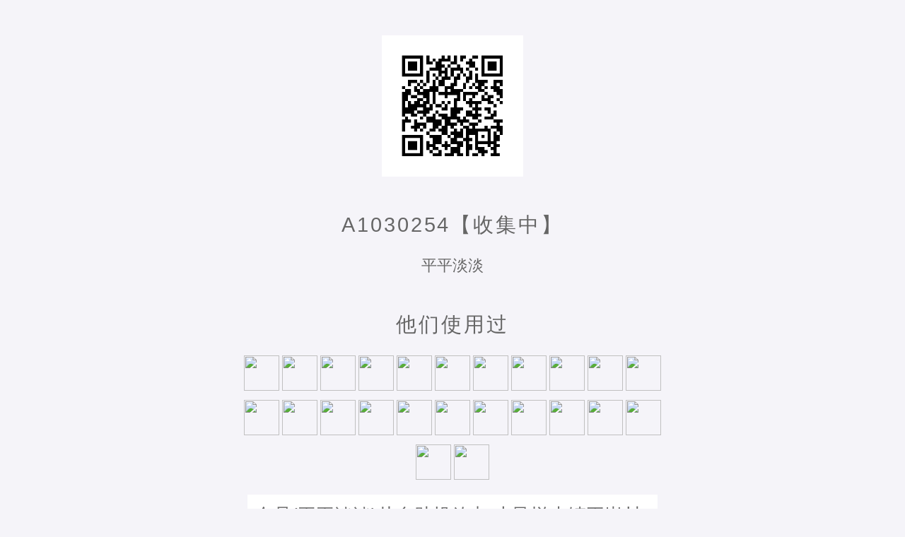

--- FILE ---
content_type: text/html; charset=UTF-8
request_url: https://www.aobag.com/wx/qr_history?code=A1030254
body_size: 5568
content:
<!DOCTYPE html>
<html>
<head>
<meta charset="utf-8" />
<meta name="viewport" content="width=640,user-scalable=no, target-densitydpi=device-dpi">
<meta name="HandheldFriendly" content="true">
<meta name="mobile-web-app-capable" content="yes">

<title>A1030254</title>

<link rel="icon" href="https://f.aobag.com/assets/favicon.ico" type="image/x-icon" />

<script type="text/javascript" src="https://www.aobag.com/ys-pub/ext-all.min.js"></script>
<script type="text/javascript" src="https://www.aobag.com/ys-pub/ext-lang-zh_CN.js?2"></script>

<script type="text/javascript" src="https://www.aobag.com/ys-pub/libs/zepto.min.js?v1.2"></script>
<script type="text/javascript" src="https://www.aobag.com/ys-pub/libs/photoswipe-ui-default.min.js"></script>
<script type="text/javascript" src="https://www.aobag.com/ys-pub/libs/photoswipe.min.js"></script>
<script type="text/javascript" src="https://www.aobag.com/ys-pub/libs/createPhotoSwipe.js?v29"></script>


<link rel="stylesheet" type="text/css" href="https://www.aobag.com/ys-pub/resources/css/ext-all-notheme.css?3.4" />
<link rel="stylesheet" type="text/css" href="https://www.aobag.com/ys-pub/resources/css/xtheme-gray.css?3.4" />
<link rel="stylesheet" type="text/css" href="https://www.aobag.com/ys-pub/zm_css?v29" />


<link rel="stylesheet" type="text/css" href="https://www.aobag.com/ys-pub/libs/photoswipe.css?v29">
<link rel="stylesheet" type="text/css" href="https://www.aobag.com/ys-pub/libs/default-skin/default-skin.css?v29">
<link rel="stylesheet" type="text/css" href="https://www.aobag.com/ys-pub/libs/createPhotoSwipe.css?v29">




<link rel="stylesheet" type="text/css" href="https://www.aobag.com/ys-pub/resources/css/green/style.css?v29" />

<script type="text/javascript" src="https://www.aobag.com/ys-pub/zm_js?v29"></script>



<link type="text/css" rel="stylesheet" href="https://www.aobag.com/resource/aobag_com$12/style.css" />

<style>.w-bind_before {text-align:center;padding:50px 20px;}.w-bind_before .icon-bag,.w-bind_before .icon-grid {background:#27AE60;color:#FFF;width:200px;height:200px;display:inline-block;line-height:200px;font-size:300%;}.w-bind_before .disabled {background:#EEE;}.w-bind_before p img {background:#FFF;width:160px;overflow:hidden;padding:20px;}.w-bind_before h4 {text-align:center;margin:40px 0 25px;;letter-spacing:.1em;}.w-bind_before small {display: block;margin: 10px 0 50px 0;}.w-bind_before section a {margin:0;}.w-bind_before section img {margin:2px;border-radius:50%;line-height:1;}.w-bind_before li {text-align:left;background:#FFF;padding:10px;margin:10px;}.w-bind_before li time {display:block;color:#999;}</style>

</head>
<body class="zm">


<!-- WIDGET-bind_before-BOF -->
<div class="w-bind_before">
    <p>
        <img src="https://www.aobag.com/aberp/tools/qrcode/http%3A%2F%2Faobag.com%2Fq%2FA1030254.png" />    </p>
    <h4>A1030254【收集中】</h4>
    
            <small>
            平平淡淡        </small>
    


    <section><h4>他们使用过</h4><a target='_blank' path='/pages/detail?cid=42949' href="https://www.aobag.com/customer?cid=42949"><img src="https://f.aobag.com/uploads/template/default_user_avatar.png/t" width="50" height="50" /></a><a target='_blank' path='/pages/detail?cid=121966' href="https://www.aobag.com/customer?cid=121966"><img src="https://f.aobag.com/uploads/o/20220118/154610460_80256_wh100.132.jpg/t" width="50" height="50" /></a><a target='_blank' path='/pages/detail?cid=' href="https://www.aobag.com/customer?cid="><img src="" width="50" height="50" /></a><a target='_blank' path='/pages/detail?cid=799' href="https://www.aobag.com/customer?cid=799"><img src="https://f.aobag.com/uploads/o/20180305/a18505279940.jpg/t" width="50" height="50" /></a><a target='_blank' path='/pages/detail?cid=55478' href="https://www.aobag.com/customer?cid=55478"><img src="https://f.aobag.com/uploads/template/default_user_avatar.png/t" width="50" height="50" /></a><a target='_blank' path='/pages/detail?cid=' href="https://www.aobag.com/customer?cid="><img src="" width="50" height="50" /></a><a target='_blank' path='/pages/detail?cid=166529' href="https://www.aobag.com/customer?cid=166529"><img src="https://f.aobag.com/uploads/o/20170927/142459_448.png/t?y" width="50" height="50" /></a><a target='_blank' path='/pages/detail?cid=' href="https://www.aobag.com/customer?cid="><img src="" width="50" height="50" /></a><a target='_blank' path='/pages/detail?cid=196374' href="https://www.aobag.com/customer?cid=196374"><img src="https://f.aobag.com/_c/202309/196374-1321-skb_wh75.jpg/t" width="50" height="50" /></a><a target='_blank' path='/pages/detail?cid=146518' href="https://www.aobag.com/customer?cid=146518"><img src="https://f.aobag.com/uploads/o/20220118/181412168_25426_wh100.132.jpg/t" width="50" height="50" /></a><a target='_blank' path='/pages/detail?cid=' href="https://www.aobag.com/customer?cid="><img src="" width="50" height="50" /></a><a target='_blank' path='/pages/detail?cid=165658' href="https://www.aobag.com/customer?cid=165658"><img src="https://f.aobag.com/uploads/o/20220302/134306258_90649_wh100.132.jpg/t" width="50" height="50" /></a><a target='_blank' path='/pages/detail?cid=72722' href="https://www.aobag.com/customer?cid=72722"><img src="https://f.aobag.com/uploads/o/20220118/12060530_12711_wh100.64.jpg/t" width="50" height="50" /></a><a target='_blank' path='/pages/detail?cid=' href="https://www.aobag.com/customer?cid="><img src="" width="50" height="50" /></a><a target='_blank' path='/pages/detail?cid=148466' href="https://www.aobag.com/customer?cid=148466"><img src="https://f.aobag.com/uploads/o/20220118/183710370_28247_wh100.132.jpg/t" width="50" height="50" /></a><a target='_blank' path='/pages/detail?cid=' href="https://www.aobag.com/customer?cid="><img src="" width="50" height="50" /></a><a target='_blank' path='/pages/detail?cid=141968' href="https://www.aobag.com/customer?cid=141968"><img src="https://f.aobag.com/uploads/template/default_user_avatar.png/t" width="50" height="50" /></a><a target='_blank' path='/pages/detail?cid=143758' href="https://www.aobag.com/customer?cid=143758"><img src="https://f.aobag.com/uploads/o/20220118/175503165_30558_wh100.132.jpg/t" width="50" height="50" /></a><a target='_blank' path='/pages/detail?cid=' href="https://www.aobag.com/customer?cid="><img src="" width="50" height="50" /></a><a target='_blank' path='/pages/detail?cid=102286' href="https://www.aobag.com/customer?cid=102286"><img src="https://f.aobag.com/uploads/o/20220118/143111341_12142_wh100.64.jpg/t" width="50" height="50" /></a><a target='_blank' path='/pages/detail?cid=38639' href="https://www.aobag.com/customer?cid=38639"><img src="https://f.aobag.com/uploads/o/20220118/005804232_94962_wh100.64.jpg/t" width="50" height="50" /></a><a target='_blank' path='/pages/detail?cid=42685' href="https://www.aobag.com/customer?cid=42685"><img src="https://f.aobag.com/uploads/o/20220118/02190357_10322_wh100.64.jpg/t" width="50" height="50" /></a><a target='_blank' path='/pages/detail?cid=' href="https://www.aobag.com/customer?cid="><img src="" width="50" height="50" /></a><a target='_blank' path='/pages/detail?cid=133108' href="https://www.aobag.com/customer?cid=133108"><img src="https://f.aobag.com/uploads/template/default_user_avatar.png/t" width="50" height="50" /></a></section> 
    <ol><li>会员(平平淡淡)从自助投放点“大邑悦来镇王岗村自助投放点”领取袋子A1030254<time>2024-04-27 19:07:14</time></li><li>傅有桥发给自助投放点(大邑悦来镇王岗村自助投放点)袋子 - A1030254<time>2024-03-16 13:47:29</time></li><li>傅有桥领取袋子 - A1030254<time>2024-03-16 13:47:29</time></li><li>冯江涛入库袋子 - A1030254<time>2024-03-15 08:43:49</time></li><li>卢长富称重袋子 - A1030254<br>PET瓶0.23kg ￥0.32<br>PE瓶0.44kg ￥0.55<br>金属0.13kg ￥0.1<br>铝拉罐0.68kg ￥4.05<time>2024-03-10 11:43:30</time></li><li>傅有桥装车回收满袋 - A1030254<time>2024-03-09 11:06:35</time></li><li>会员(雨后彩虹)从自助投放点“蒲江大兴镇炉坪村关桥新村自助投放点”领取袋子A1030254(发袋机m00794，p号锁)<time>2024-02-22 17:17:00</time></li><li>李强发给自助投放点(蒲江大兴镇炉坪村关桥新村自助投放点)袋子 - A1030254(发袋机m00794，p号锁)<time>2024-02-19 11:58:18</time></li><li>A1030254子袋变散袋。原因：主袋A20000016已发放到点位<time>2024-02-19 11:58:10</time></li><li>宋建飞领取袋子 - A1030254<time>2024-02-18 13:37:32</time></li><li>宋建飞入库袋子 - A1030254<time>2024-02-18 13:37:32</time></li><li>卢长富称重袋子 - A1030254<br>PET瓶0.2kg ￥0.28<br>塑料袋膜0.4kg ￥0.1<br>硬质塑料0.44kg ￥0.13<br>织物0.15kg ￥0.09<br>复合0.17kg ￥0.02<br>黄纸板0.95kg ￥0.76<br>综合纸4.75kg ￥3.04<time>2024-02-08 14:44:03</time></li><li>李祖明装车回收满袋 - A1030254<time>2024-02-08 09:34:09</time></li><li>会员(Mary（洋洋）)从机构“成都市锦江区东蜀华育小学校”领取袋子A1030254(发袋机m01763，q号锁)<time>2024-01-04 18:03:41</time></li><li>会员(赵小月)绑定袋子到发袋机 - A1030254(发袋机m01763，q号锁)<time>2024-01-03 16:08:48</time></li><li>傅有桥发给机构(成都市锦江区东蜀华育小学校)袋子 - A1030254<time>2023-12-21 09:47:50</time></li><li>傅有桥领取袋子 - A1030254<time>2023-12-19 16:30:55</time></li><li>傅有桥入库袋子 - A1030254<time>2023-12-19 16:30:55</time></li><li>卢长富称重袋子 - A1030254<br>PET瓶0.44kg ￥0.62<br>PE瓶0.18kg ￥0.23<br>黄纸板2.4kg ￥1.92<br>综合纸6.6kg ￥4.22<br>铝拉罐0.16kg ￥0.95<time>2023-12-17 09:06:20</time></li><li>付伟装车回收满袋 - A1030254<time>2023-12-16 12:44:41</time></li><li>会员(回头再来)从自助投放点“蒲江甘溪镇藕塘村自助投放点”领取袋子A1030254(发袋机m00332，c号锁)<time>2023-11-30 06:22:36</time></li><li>李祖明发给自助投放点(蒲江甘溪镇藕塘村自助投放点)袋子 - A1030254(发袋机m00332，c号锁)<time>2023-11-18 12:26:35</time></li><li>A1030254子袋变散袋。原因：主袋A10018098已发放到点位<time>2023-11-18 12:26:35</time></li><li>傅有桥领取袋子 - A1030254<time>2023-11-16 16:38:09</time></li><li>傅有桥入库袋子 - A1030254<time>2023-11-16 16:38:09</time></li><li>卢长富称重袋子 - A1030254<br>PET瓶0.13kg ￥0.18<br>硬质塑料0.12kg ￥0.04<br>黄纸板2.69kg ￥2.15<br>综合纸1.45kg ￥0.93<time>2023-11-12 16:12:26</time></li><li>李强装车回收满袋 - A1030254<time>2023-11-11 12:56:45</time></li><li>会员(丁丁小花)从自助投放点“都江堰银杏街道王家桥社区（国际名都）自助投放点”领取袋子A1030254(发袋机m01973，i号锁)<time>2023-10-27 09:03:06</time></li><li>宋建飞发给自助投放点(都江堰银杏街道王家桥社区（国际名都）自助投放点)袋子 - A1030254(发袋机m01973，i号锁)<time>2023-10-19 13:41:05</time></li><li>A1030254子袋变散袋。原因：主袋A10012233已发放到点位<time>2023-10-19 13:40:44</time></li><li>宋建飞领取袋子 - A1030254<time>2023-10-19 13:40:44</time></li><li>李祖明入库袋子 - A1030254<time>2023-10-16 17:05:54</time></li><li>卢长富称重袋子 - A1030254<br>PET瓶0.21kg ￥0.29<br>硬质塑料0.11kg ￥0.03<br>黄纸板4.75kg ￥3.8<br>综合纸1.5kg ￥0.96<time>2023-10-11 15:17:05</time></li><li>付伟装车回收满袋 - A1030254<time>2023-10-11 10:30:36</time></li><li>成都市人民北路小学校（华侨城校区）-2021级5班从成都市人民北路小学校（华侨城校区）认领袋子-A1030254<time>2023-10-11 08:41:07</time></li><li>付伟发给机构(成都市人民北路小学校（华侨城校区）)袋子 - A1030254<time>2023-09-20 10:23:49</time></li><li>马英杰领取袋子 - A1030254<time>2023-09-18 17:12:25</time></li><li>马英杰入库袋子 - A1030254<time>2023-09-18 17:12:25</time></li><li>马英杰称重袋子 - A1030254<br>织物13.530kg ￥8.12<time>2023-09-16 15:40:26</time></li><li>傅有桥装车回收满袋 - A1030254<time>2023-09-16 11:05:55</time></li><li>会员(PE瓶→洗发液瓶)从自助投放点“蒲江西来镇铁牛村自助投放点”领取袋子A1030254<time>2023-09-13 21:04:43</time></li><li>李强发给自助投放点(蒲江西来镇铁牛村自助投放点)袋子 - A1030254<time>2023-09-02 11:05:12</time></li><li>李强领取袋子 - A1030254<time>2023-09-02 11:05:12</time></li><li>李祖明入库袋子 - A1030254<time>2023-08-27 15:52:54</time></li><li>卢长富称重袋子 - A1030254<br>PET瓶0.33kg ￥0.46<br>塑料袋膜0.1kg ￥0.03<br>硬质塑料0.05kg ￥0.02<br>书报2.9kg ￥2.32<br>黄纸板0.35kg ￥0.28<br>综合纸5.18kg ￥3.32<br>金属0.24kg ￥0.18<time>2023-08-22 08:47:04</time></li><li>李强装车回收满袋 - A1030254<time>2023-08-21 13:39:33</time></li><li>胡豪发给机构(成都市温江区柳城街道航天路社区居委会)袋子 - A1030254<time>2023-07-13 11:37:31</time></li><li>胡豪从马英杰领取袋子 - A1030254<time>2023-07-13 11:37:31</time></li><li>马英杰领取袋子 - A1030254<time>2023-07-06 14:18:03</time></li><li>马英杰入库袋子 - A1030254<time>2023-07-06 14:18:03</time></li><li>A1030254(异常1次)，胡豪异常入库，袋子重置，工作人员错发到发袋机或机构的袋子<time>2023-07-05 16:21:35</time></li><li>付伟发给机构(四川师范大学附属青台山小学)袋子 - A1030254<time>2023-06-28 14:43:31</time></li><li>胡豪领取袋子 - A1030254<time>2023-06-28 10:16:50</time></li><li>胡豪入库袋子 - A1030254<time>2023-06-28 10:16:50</time></li><li>卢长富称重袋子 - A1030254<br>PET瓶0.07kg ￥0.1<br>PE瓶0.33kg ￥0.42<br>泡沫0.07kg ￥0.09<br>塑料袋膜0.03kg ￥0.01<br>黄纸板3.16kg ￥2.53<br>综合纸0.05kg ￥0.03<time>2023-06-20 11:05:55</time></li><li>付伟装车回收满袋 - A1030254<time>2023-06-19 10:58:42</time></li><li>会员(常青藤)从自助投放点“德阳市罗江区万安镇黎明社区芙蓉溪苑自助投放点”领取袋子A1030254<time>2023-06-16 19:37:25</time></li><li>胡豪发给自助投放点(德阳市罗江区万安镇黎明社区芙蓉溪苑自助投放点)袋子 - A1030254<time>2023-06-12 11:31:01</time></li><li>A1030254子袋变散袋。原因：主袋A1036039已发放到点位<time>2023-06-12 11:30:43</time></li><li>傅有桥领取袋子 - A1030254<time>2023-06-09 17:11:29</time></li><li>傅有桥入库袋子 - A1030254<time>2023-06-09 17:11:29</time></li><li>卢长富称重袋子 - A1030254<br>PET瓶0.27kg ￥0.38<br>塑料袋膜0.03kg ￥0.01<br>黄纸板4.83kg ￥3.86<time>2023-06-07 16:47:29</time></li><li>李强装车回收满袋 - A1030254<time>2023-06-06 15:11:36</time></li><li>成都市行知小学校-2022级7班从成都市行知小学校认领袋子-A1030254<time>2023-06-06 08:33:40</time></li><li>胡豪发给机构(成都市行知小学校)袋子 - A1030254<time>2023-03-14 14:46:44</time></li><li>宋建飞领取袋子 - A1030254<time>2023-03-10 11:13:23</time></li><li>宋建飞入库袋子 - A1030254<time>2023-03-10 09:50:02</time></li><li>卢长富称重袋子 - A1030254<br>PET瓶0.96kg ￥1.34<br>黄纸板3.56kg ￥3.2<br>综合纸0.36kg ￥0.23<time>2023-03-04 09:12:53</time></li><li>宋建飞装车回收满袋 - A1030254<time>2023-03-03 14:10:42</time></li><li>会员(易)从机构[武侯区政府第一办公区投放点]领取袋子A1030254(发袋机m01980，c号锁)<time>2023-02-03 13:30:45</time></li><li>傅有桥发给机构(武侯区政府第一办公区投放点)袋子 - A1030254(发袋机m01980，c号锁)<time>2023-02-01 11:45:04</time></li><li>李强领取袋子 - A1030254<time>2023-01-18 16:53:47</time></li><li>付伟入库袋子 - A1030254<time>2023-01-18 16:37:25</time></li><li>甘德金称重袋子 - A1030254<br>PET瓶0.09kg ￥0.13<br>泡沫0.05kg ￥0.06<br>塑料袋膜0.02kg ￥0.01<br>硬质塑料0.33kg ￥0.1<br>织物0.72kg ￥0.47<br>玻璃0.8kg ￥0<br>黄纸板3.13kg ￥3.13<br>金属0.02kg ￥0.02<time>2022-11-02 16:22:21</time></li><li>宋建飞装车回收满袋 - A1030254<time>2022-11-02 10:04:29</time></li><li>会员(珂珂)从自助投放点[成都青少年宫自助投放点（金牛区）]领取袋子A1030254<time>2022-10-22 11:09:41</time></li><li>宋建飞发给自助投放点(成都青少年宫自助投放点（金牛区）)袋子 - A1030254<time>2022-10-19 10:45:44</time></li><li>A1030254子袋变散袋。原因：主袋A1005121已发放到点位<time>2022-10-19 10:45:30</time></li><li>卢长富领取袋子 - A1030254<time>2022-10-17 16:21:25</time></li><li>付伟入库袋子 - A1030254<time>2022-10-17 14:45:23</time></li><li>卢长富称重袋子 - A1030254<br>PET瓶0.32kg ￥0.45<br>塑料袋膜0.04kg ￥0.01<br>硬质塑料0.13kg ￥0.04<br>复合0.12kg ￥0.01<br>黄纸板0.51kg ￥0.51<br>综合纸2.07kg ￥1.32<br>金属0.09kg ￥0.07<time>2022-10-10 16:26:07</time></li><li>傅有桥装车回收满袋 - A1030254<time>2022-10-10 12:18:14</time></li><li>会员(水晶果果)从自助投放点[温江涌泉街道丽晶港社区自助投放点]领取袋子A1030254(发袋机m00414，o号锁)<time>2022-09-24 09:31:24</time></li><li>傅有桥发给自助投放点(温江涌泉街道丽晶港社区自助投放点)袋子 - A1030254(发袋机m00414，o号锁)<time>2022-09-19 12:26:30</time></li><li>A1030254子袋变散袋。原因：主袋A1044811已发放到点位<time>2022-09-19 12:26:16</time></li><li>付伟领取袋子 - A1030254<time>2022-09-15 11:12:27</time></li><li>宋建飞入库袋子 - A1030254<time>2022-09-15 11:07:43</time></li><li>卢长富称重袋子 - A1030254<br>PET瓶0.55kg ￥0.77<br>PE瓶0.07kg ￥0.09<br>泡沫0.34kg ￥0.42<br>硬质塑料0.83kg ￥0.25<br>玻璃4.29kg ￥0<br>复合0.03kg ￥0<br>书报1.85kg ￥1.68<br>黄纸板1.12kg ￥1.12<br>综合纸2.53kg ￥1.62<br>金属0.03kg ￥0.02<br>铝拉罐0.04kg ￥0.24<time>2022-08-30 14:06:03</time></li><li>马英杰装车回收满袋 - A1030254<time>2022-08-29 11:06:01</time></li><li>会员(何悦熹她妈)从自助投放点[德阳市世纪花园小区自助投放点]领取袋子A1030254(发袋机m01611，g号锁)<time>2022-08-18 10:36:52</time></li><li>傅有桥发给自助投放点(德阳市世纪花园小区自助投放点)袋子 - A1030254(发袋机m01611，g号锁)<time>2022-08-01 10:37:52</time></li><li>马英杰领取袋子 - A1030254<time>2022-07-21 16:16:27</time></li><li>马英杰入库袋子 - A1030254<time>2022-07-21 15:56:55</time></li><li>卢长富称重袋子 - A1030254<br>PET瓶0.79kg ￥1.11<br>PE瓶0.02kg ￥0.03<br>泡沫0.1kg ￥0.12<br>塑料袋膜0.05kg ￥0.01<br>硬质塑料0.13kg ￥0.04<br>黄纸板3.34kg ￥4.07<br>综合纸0.51kg ￥0.33<br>金属0.1kg ￥0.08<br>铝拉罐0.18kg ￥1.07<time>2022-07-21 11:21:51</time></li><li>李祖明装车回收满袋 - A1030254<time>2022-07-20 13:35:14</time></li><li>会员(再遇见记得给我买束花?)从自助投放点[眉山东坡区领地·凯旋广场]领取袋子A1030254(发袋机m01458，i号锁)<time>2022-06-18 12:05:24</time></li><li>马英杰发给自助投放点(眉山东坡区领地·凯旋广场)袋子 - A1030254(发袋机m01458，i号锁)<time>2022-06-08 13:35:57</time></li><li>A1030254子袋变散袋。原因：主袋A1015543已发放到点位<time>2022-06-08 13:35:53</time></li><li>宋建飞领取袋子 - A1030254<time>2022-05-30 16:35:19</time></li><li>马英杰入库袋子 - A1030254<time>2022-05-30 15:35:35</time></li><li>卢长富称重袋子 - A1030254<br>PET瓶0.03kg ￥0.04<br>塑料袋膜0.05kg ￥0.01<br>硬质塑料0.35kg ￥0.11<br>复合1.36kg ￥0.14<br>书报0.33kg ￥0.3<br>黄纸板8.02kg ￥9.78<br>金属0.98kg ￥0.74<time>2022-05-28 14:38:12</time></li><li>傅有桥装车回收满袋 - A1030254<time>2022-05-27 14:25:12</time></li><li>会员(帝王)从机构[武侯区政府第一办公区投放点]领取袋子A1030254(发袋机m01980，d号锁)<time>2022-04-25 11:39:03</time></li><li>李祖明发给机构(武侯区政府第一办公区投放点)袋子 - A1030254(发袋机m01980，d号锁)<time>2022-04-15 14:25:19</time></li><li>宋建飞领取袋子 - A1030254<time>2022-04-06 17:06:16</time></li><li>付伟入库袋子 - A1030254<time>2022-04-06 17:05:45</time></li><li>卢长富称重袋子 - A1030254<br>PET瓶0.23kg ￥0.32<br>PE瓶0.07kg ￥0.09<br>泡沫0.04kg ￥0.05<br>塑料袋膜0.11kg ￥0.03<br>硬质塑料0.22kg ￥0.07<br>玻璃0.02kg ￥0<br>复合0.14kg ￥0.01<br>黄纸板0.84kg ￥1.02<br>综合纸1.91kg ￥1.22<time>2022-04-01 11:45:52</time></li><li>冯江涛装车回收满袋 - A1030254<time>2022-03-31 11:07:09</time></li><li>会员(大大大义)从自助投放点[郫都区宝华村自助投放点]领取袋子A1030254(发袋机m00363，g号锁)<time>2022-01-29 09:59:10</time></li><li>傅有桥发给自助投放点(郫都区宝华村自助投放点)袋子 - A1030254(发袋机m00363，g号锁)<time>2022-01-26 10:32:47</time></li><li>李祖明领取袋子 - A1030254<time>2022-01-21 17:08:29</time></li><li>付伟入库袋子 - A1030254<time>2022-01-21 16:53:38</time></li><li>张正英称重袋子 - A1030254<br>PET瓶0.2kg ￥0.28<br>PE瓶0.02kg ￥0.03<br>泡沫0.03kg ￥0.04<br>塑料袋膜0.04kg ￥0.01<br>硬质塑料0.02kg ￥0.01<br>书报0.39kg ￥0.35<br>黄纸板4.17kg ￥5.09<br>综合纸0.68kg ￥0.44<time>2021-12-31 16:09:45</time></li><li>李祖明装车回收满袋 - A1030254<time>2021-12-31 14:26:30</time></li><li>成都市盐道街小学东湖分校-秦小芬从成都市盐道街小学东湖分校认领袋子-A1030254<time>2021-12-20 12:47:08</time></li><li>付伟发给机构(成都市盐道街小学东湖分校)袋子 - A1030254<time>2021-12-17 09:53:59</time></li><li>宋建飞领取袋子 - A1030254<time>2021-12-15 17:09:55</time></li><li>胡豪入库袋子 - A1030254<time>2021-12-15 16:49:37</time></li><li>甘德金称重袋子 - A1030254<br>PET瓶0.56kg ￥0.78<br>PE瓶0.31kg ￥0.39<br>塑料袋膜0.44kg ￥0.11<br>硬质塑料1.88kg ￥0.56<br>综合纸2.7kg ￥1.73<time>2021-12-13 14:11:58</time></li><li>付伟装车回收满袋 - A1030254<time>2021-12-10 10:59:47</time></li><li>会员(wang yi)从自助投放点[航天城上城自助投放点]领取袋子A1030254(发袋机m00051，l号锁)<time>2021-11-20 17:21:47</time></li><li>李祖明发给自助投放点(航天城上城自助投放点)袋子 - A1030254(发袋机m00051，l号锁)<time>2021-11-19 10:33:42</time></li><li>A1030254子袋变散袋。原因：主袋A1010945已发放到点位<time>2021-11-19 10:33:11</time></li><li>马英杰领取袋子 - A1030254<time>2021-11-17 17:17:12</time></li><li>付伟入库袋子 - A1030254<time>2021-11-17 17:10:21</time></li><li>卢长富称重袋子 - A1030254<br>PET瓶0.1kg ￥0.14<br>PE瓶0.01kg ￥0.01<br>塑料袋膜0.11kg ￥0.03<br>硬质塑料0.02kg ￥0.01<br>书报2.1kg ￥1.91<br>黄纸板6.29kg ￥7.67<br>综合纸4.72kg ￥3.02<br>当月部门第1次不当投递，扣￥0.8<time>2021-11-16 10:30:44</time></li><li>傅有桥装车回收满袋 - A1030254<time>2021-11-15 10:44:02</time></li><li>泡桐树小学蒲江分校-2018级2班从泡桐树小学蒲江分校认领袋子-A1030254<time>2021-10-25 12:13:58</time></li><li>胡豪发给机构(泡桐树小学蒲江分校)袋子 - A1030254<time>2021-09-27 11:20:11</time></li><li>傅有桥领取袋子 - A1030254<time>2021-09-24 16:50:34</time></li><li>胡豪入库袋子 - A1030254<time>2021-09-24 16:49:56</time></li><li>马英杰称重袋子 - A1030254<br>织物9.04kg ￥5.88<time>2021-09-24 09:34:16</time></li><li>宋建飞装车回收满袋 - A1030254<time>2021-09-23 15:00:14</time></li><li>会员(图图妹)从机构[温江涌泉街道丽晶港社区自助投放点]领取袋子A1030254(发袋机m00414，g号锁)<time>2021-05-28 17:18:27</time></li><li>马英杰绑定袋子到发袋机 - A1030254(发袋机m00414，g号锁)<time>2021-05-28 13:57:08</time></li><li>马英杰从发袋机上解绑袋子 - A1030254(发袋机m00414，f号锁)<time>2021-05-28 13:57:00</time></li><li>马英杰发给自助投放点(温江涌泉街道丽晶港社区自助投放点)袋子 - A1030254(发袋机m00414，f号锁)<time>2021-05-28 13:56:52</time></li><li>胡豪领取袋子 - A1030254<time>2021-05-28 08:32:46</time></li><li>胡豪入库袋子 - A1030254<time>2021-05-28 08:28:52</time></li></ol></div>
<!-- WIDGET-bind_before-EOF -->

</body>
</html>



--- FILE ---
content_type: text/css;charset=UTF-8
request_url: https://www.aobag.com/ys-pub/zm_css?v29
body_size: 7435
content:
@charset "utf-8";body,div,dl,dt,dd,ul,ol,li,h1,h2,h3,h4,h5,h6,pre,form,input,p,blockquote,address,th,td,fieldset{margin:0;padding:0;}h2,h3,h4,h5,h6{font-size:100%;font-weight:normal;}ol,ul{list-style-type:none;}caption,th{text-align:left;}img,fieldset{border:0;} .page-fieldset {padding:5px 10px;margin:10px 0;border:1px dashed #BDBDBD;border-radius:10px;}.page-fieldset legend {font-weight:bold;}dt,address,caption,cite,code,dfn,em,i,b,th,var{font-style:normal;font-weight:normal;}q:before,q:after{content:' ';}h2,h3,h4,h5,p{margin:0; padding:.5em 0;}* {touch-action:manipulation;}input {border-radius:0;}input[type="search"] {-webkit-appearance:none;}.pos_r {position:relative;}.pos_a {position:absolute;}.al {text-align:left;}.ar {text-align:right;}.ac {text-align:center;}.fl {float:left;}.fr {float:right;}.cl {clear:both;}.cl2 {clear:both; border-top:4px solid #FF6D06;}.mar_top {margin-top:10px;}.pad {padding:10px;}.bd {border:1px solid #CCC;}a:link,a:visited{color:#034895;text-decoration:none}a:hover {text-decoration:underline;}.red,a.red:link,a.red:visited {color:#FF0000;}.black,a.black:link,a.black:visited {color:#000;}.gray,a.gray:link,a.gray:visited {color:#666;}.blue,a.blue:link,a.blue:visited {color:#034895;}.purple,a.purple:link,a.purple:visited {color:#9B59B6;}.orange,a.orange:link,a.orange:visited {color:#FF6D06;}.td-b {color:#034895;padding-bottom:4px;text-decoration:none;}.td-b b {color:#034895;padding-left:5px;}.grid-now td,.grid-now td a ,.grid-now td pre {font-weight:bold;}.grid-now td.x-grid3-td-numberer div.x-grid3-col-numberer {color:#F00;}.grid-detail {background:#F00;}.grid-now {background:#EEE;}.grid-history,a.grid-history:link,a.grid-history:visited {color:#999}.grid-history td {color:#999;}.ZM_orange,a.ZM_orange:link,a.ZM_orange:visited {color:#f2b990;}.ZM_orange td {color:#f2b990;}.white,a.white:link,a.white:visited {color:#fff;}.green,a.green:link,a.green:visited {color:#589246;}.u,a.u:link,a.u:visited {text-decoration:underline}.u_,a.u_:link,a.u_:visited {text-decoration:none;}.b,a.b:link,a.b:visited {font-weight:bold;}.b_,a.b_:link,a.b_:visited {font-weight:normal;}.big,a.big:link,a.big:visited {font-size:14px;}.hand {cursor:pointer;}.bg_gray {background-color:#f2f2f2;}.bg_blue {background-color:#d2dff0;}.cellImage {width:60px;height:60px;object-fit:cover;}.ext-el-mask {z-index:18000;}.ext-el-mask-msg {z-index:19000;}.x-grid3-row td,.ext-webkit .x-grid-panel .x-panel-bwrap {-webkit-user-select:auto;user-select:auto;}.scrollbars-body {}.scrollbars-body::-webkit-scrollbar { width:6px; background-image:linear-gradient(to left, #EEE, #fff,#EEE);}.scrollbars-body::-webkit-scrollbar-thumb {background:#BBB;border-radius:10px;}.x-panel-mc,.x-panel-tl .x-panel-header,.x-grid3-hd-row td, .x-grid3-row td, .x-grid3-summary-row td,.x-toolbar td, .x-toolbar span, .x-toolbar input, .x-toolbar div, .x-toolbar select, .x-toolbar label,.x-btn button,.x-window-tl .x-window-header,.x-window-mc ,.x-grid-empty,.x-fieldset legend,.ext-el-mask-msg div,.x-form-invalid-msg,.x-tree-node,.x-combo-list,.x-combo-list-item,.x-small-editor .x-form-field,.x-grid-group-hd div.x-grid-group-title,.x-tab-strip span.x-tab-strip-text ,.x-panel-header{font-size:12px;}.x-form-focus, textarea.x-form-focus {border-color:#E74C3C;}.x-form-text, textarea.x-form-field　{text-overflow:ellipsis;}.x-combo-list-item small {margin-left:0.5em;color:#999;}a.x-combo-list-item-link {display:block;font-size:12px;padding:2px;border:1px solid #FFF;}a.x-combo-list-item-link:hover {background:#EEE;}.x-grid3-hd-row td {border:none;position:relative;}.x-grid-filter {position:relative;background:#EFEFEF;display:flex;padding:5px 20px;box-sizing:border-box;background-image:linear-gradient(#FFF,#EEE);color:#f39c12;}.x-grid3-hd-row td::after , .x-grid-filter::after {position:absolute;content:'';right:-1px;width:1px;height:100%;top:0;background:#d0d0d0;}.x-grid3-hd-row td,.x-grid3-row td, .x-grid3-summary-row td {padding:0;}.x-tab-panel-header {padding:0;border:none;}.x-fieldset-bbar .x-toolbar {background:none;border:none;}.navbar {font-size:8pt;margin:0 5px;font-family:arial,PingFang SC,"微软雅黑","宋体",​tahoma,​helvetica,​sans-serif;display:flex;min-height:30px;align-items:flex-end;justify-content:space-between;background-image:linear-gradient(#6faa35, #61952e,#58882a);color:#FFF;border-radius:5px;padding:0 5px;position:relative;border:1px solid #8cc94f;border-bottom:none;z-index:9000;}@media screen and (max-width:1000px) {.navbar section span {display:none;}}.navbar a {color:#FFF;}.navbar nav {display:flex;flex:1;flex-wrap:wrap;}.navbar nav a {padding:0 10px;font-size:10pt;font-weight:bold;display:block;height:22px;line-height:22px;border:2px solid transparent;border-width:2px 2px 0 0;}.navbar nav a::before {content:'';background:#FFF;width:1px;height:10px;position:absolute;opacity:0.2;margin:5px 0 0 -13px;}.navbar nav a.selected {background:#AAA;color:#000;border-radius:4px 6px 0 0;border-color:#555;}.navbar nav a.selected::before, .navbar nav a:first-of-type::before {display:none;}.navbar section {cursor:pointer;align-self:center;}.ab-menu .x-menu-item-icon {display:none;}.ab-menu .x-menu-item {padding:5px;position:relative;}.ab-menu .x-menu-item::after {content:'';border-top:1px solid #EEE;position:absolute;left:0;top:0;width:100%;}.ab-menu .x-menu-list-item:first-of-type .x-menu-item::after {display:none;}#action-panel .x-panel {margin-bottom:3px;margin-right:0;}#action-panel .x-panel-body {border:0 none;position:static;}#leftTree .x-panel-bwrap,#leftTree .x-toolbar{position:static;}#action-panel{background-color:#AAA;padding-bottom:45px;position:relative;}.l-logo {text-indent:60em;white-space:nowrap;overflow:hidden;position:absolute;bottom:10px; left:50%;transform:translateX(-50%);width:89px; height:33px;opacity:.4;z-index:1;background:#aaa url(/logo-white.png) no-repeat;background-size:cover;}.l-logo:hover {opacity:1;}#action-panel .x-panel-body li {margin:3px;}#action-panel .x-panel-body li img {width:16px;height:16px;vertical-align:middle;margin-right:2px;margin-bottom:2px;}#action-panel .x-panel-body li a {text-decoration:none;color:#3764A0;}#action-panel .x-plain-body {padding:0 0 0 5px;}#action-panel .x-panel-body li a:hover {text-decoration:underline;color:#15428b;}.x-layout-split{cursor:col-resize}.x-layout-split-south{cursor:row-resize}#action-panel li {padding-left:2px;}#action-panel li.selected {font-weight:bold;background-color:#ccc;}#action-panel li.x-tree-node {margin:auto;}#action-panel li.x-tree-node a {text-decoration:none;color:#3764A0;}#action-panel li.x-tree-node a:hover {text-decoration:none;}.x-tree-node .x-tree-selected {background-color:#ccc;}#action-panel .x-panel-ml {padding-left:6px;}#action-panel .x-panel-mr {padding-right:6px;}#main-panel .x-panel-ml {padding-left:1px;}#main-panel .x-panel-mr {padding-right:1px;}#main-panel .x-panel-bc {height:1px;}#leftTree .x-panel-ml {padding-left:1px;}#leftTree .x-panel-mr {padding-right:1px;}#leftTree .x-panel-header-noborder {border:none;}#leftTree .x-panel-noborder {border:none;}.ZM-search_yy .x-form-item {float:left; width:220px;margin:1px 0;}.ZM-search .x-form-item ,.ZM-search .x-btn {float:left;padding:0 10px 5px;}.search-item {font-size:12px;padding:4px}.x-layout-split-south {background-color:#aaa !important;}#main-panel .x-panel-mc {padding:0}.grid_icon {height:16px;width:16px;}.statu_on {background-image:url(resources/images/zm/icons/on.png) !important;}.statu_off {background-image:url(resources/images/zm/icons/off.png) !important;}.statu_pending {background-image:url(resources/images/zm/icons/pending.png) !important;}.linked {background-image:url(resources/images/zm/icons/icon_link.gif) !important;}.unlinked {background-image:url(resources/images/zm/icons/icon_unlink.gif) !important;}.locked {background-image:url(resources/images/zm/icons/lock.gif) !important;}.unlocked {background-image:url(resources/images/zm/icons/lock_un.gif) !important;}.smsable {background-image:url(resources/images/zm/icons/message_accept.png) !important;}.unsmsable {background-image:url(resources/images/zm/icons/message_delete.png) !important;}.distributable {background-image:url(resources/images/zm/icons/truck_checkmark.png) !important;}.undistributable {background-image:url(resources/images/zm/icons/truck_cross.png) !important;}.phone_out {background-image:url(resources/images/zm/icons/phone-out.png) !important;}.phone_in {background-image:url(resources/images/zm/icons/phone-in.png) !important;}.sms_out {background-image:url(resources/images/zm/icons/message-sent.png) !important;}.sms_in {background-image:url(resources/images/zm/icons/message-get.png) !important;}.attachment {background-image:url(resources/images/zm/icons/attach.png) !important;}.icon-widget-add {background-image:url('resources/images/zm/icons/subscriptions.png');}.icon-widget {background-image:url('resources/images/zm/icons/page_green.png');}.icon-folder {background-image:url('resources/images/zm/icons/folder.png');}.icon-article {background-image:url('resources/images/zm/icons/application_double.png');}.icon-tag {background-image:url('resources/images/zm/icons/layers.png');}.icon-users {background-image:url('resources/images/zm/icons/group.png');}.icon-template {background-image:url('resources/images/zm/icons/layout.png');}.icon-template-add {background-image:url('resources/images/zm/icons/layout_add.png');}.icon-login {background-image:url('resources/images/zm/icons/status_online.png');}.icon-image {background-image:url('resources/images/zm/icons/image.png');}.icon-script {background-image:url('resources/images/zm/icons/script_code.png');}.icon-save {background-image:url(resources/images/zm/icons/disk.png) !important;}.icon-create {background-image:url(resources/images/zm/icons/page_white_horizontal.png) !important;}.icon-page {background-image:url(resources/images/zm/icons/page.png) !important;}.icon-barcode {background-image:url(resources/images/zm/icons/male.png) !important;}.icon-reports {background-image:url(resources/images/zm/icons/page_white_excel.png) !important;}.icon-cart {background-image:url(resources/images/zm/icons/cart.png) !important;}.icon-qc {background-image:url(resources/images/zm/icons/shield.png) !important;}.icon-place {background-image:url(resources/images/zm/icons/application_form.png) !important;}.icon-invoice {background-image:url(resources/images/zm/icons/page_white.png) !important;}.icon-others {background-image:url(resources/images/zm/icons/rainbow.png) !important;}.icon-cart-blue {background-repeat:no-repeat;background-image:url(resources/images/zm/warehouse/icon-cart-blue.png) !important;}.icon-cart-green {background-repeat:no-repeat;background-image:url(resources/images/zm/warehouse/icon-cart-green.png) !important;}.icon-cart-yellow {background-repeat:no-repeat;background-image:url(resources/images/zm/warehouse/icon-cart-yellow.png) !important;}.icon-cart-red {background-repeat:no-repeat;background-image:url(resources/images/zm/warehouse/icon-cart-red.png) !important;}.hide {display:none}.show {display:block}.x-grid3-header {background:#f9f9f9 url(resources/images/zm/hrow.gif) repeat-x 0 100%;}.head-filter {height:24px;}.head-filter .x-small-editor {overflow:hidden;width:100%;}.head-filter .x-small-editor input {font-size:12px;}.head-filter div.x-small-editor {padding:0 0 1px 1px !important;}.x-grid3-body .x-grid3-td-editorar, .x-grid3-body .x-grid3-td-colsar{direction:rtl;}.x-grid3-cell-inner ,.x-grid3-col-auto_expand{overflow:hidden;padding:3px;white-space:normal;}.icon-area .x-form-field,.icon-area-blue .x-form-field,.icon-area-yellow .x-form-field,.icon-area-green .x-form-field,.icon-area-red .x-form-field {font-size:42px;font-weight:bold}.icon-area-yellow textarea.x-form-field {background:yellow;}.icon-area-red textarea.x-form-field {background:red;}.icon-area-green textarea.x-form-field {background:green;color:#fff;}.icon-area-blue textarea.x-form-field {background:blue;color:#fff;}.msg .x-box-mc {font-size:14px;}#msg-div {position:absolute;left:35%;top:10px;width:250px;z-index:20000;}.ext-webkit .x-form-field-wrap .x-form-trigger{right:inherit;}.x-form-field-wrap .x-form-pop-trigger{cursor:pointer;background-image:url(resources/images/zm/trigger-pop.gif);}.x-form-field-wrap .x-form-search-trigger{cursor:pointer;background-image:url(resources/images/zm/trigger-search.gif);}.x-form-field-wrap .x-form-save-trigger{cursor:pointer;}.x-form-field-wrap .x-form-save-trigger{background-image:url(resources/images/zm/trigger-save.gif);}.x-toolbar .btn-show .x-btn-tl { background-position:0 0; }.x-toolbar .btn-show .x-btn-tr { background-position:-3px 0; }.x-toolbar .btn-show .x-btn-tc { background-position:0 -6px; }.x-toolbar .btn-show .x-btn-ml { background-position:0px -24px; }.x-toolbar .btn-show .x-btn-mr { background-position:-3px -24px; }.x-toolbar .btn-show .x-btn-mc { background-position:0 -1096px; }.x-toolbar .btn-show .x-btn-bl { background-position:0 -3px; }.x-toolbar .btn-show .x-btn-br { background-position:-3px -3px; }.x-toolbar .btn-show .x-btn-bc { background-position:0 -15px; }.x-toolbar .btn-show.x-btn-over .x-btn-tl{ background-position:-6px 0; }.x-toolbar .btn-show.x-btn-over .x-btn-tr { background-position:-9px 0; }.x-toolbar .btn-show.x-btn-over .x-btn-tc { background-position:0 -9px; }.x-toolbar .btn-show.x-btn-over .x-btn-ml { background-position:-6px -24px; }.x-toolbar .btn-show.x-btn-over .x-btn-mr { background-position:-9px -24px; }.x-toolbar .btn-show.x-btn-over .x-btn-mc { background-position:0 -2168px; }.x-toolbar .btn-show.x-btn-over .x-btn-bl { background-position:-6px -3px; }.x-toolbar .btn-show.x-btn-over .x-btn-br { background-position:-9px -3px; }.x-toolbar .btn-show.x-btn-over .x-btn-bc { background-position:0 -18px; }.x-toolbar .btn-show.x-btn-click .x-btn-tl, .x-toolbar .btn-show.x-btn-menu-active .x-btn-tl, .x-toolbar .btn-show.x-btn-pressed .x-btn-tl { background-position:-12px 0; }.x-toolbar .btn-show.x-btn-click .x-btn-tr, .x-toolbar .btn-show.x-btn-menu-active .x-btn-tr, .x-toolbar .btn-show.x-btn-pressed .x-btn-tr { background-position:-15px 0; }.x-toolbar .btn-show.x-btn-click .x-btn-tc, .x-toolbar .btn-show.x-btn-menu-active .x-btn-tc, .x-toolbar .btn-show.x-btn-pressed .x-btn-tc { background-position:0 -12px; }.x-toolbar .btn-show.x-btn-click .x-btn-ml, .x-toolbar .btn-show.x-btn-menu-active .x-btn-ml, .x-toolbar .btn-show.x-btn-pressed .x-btn-ml { background-position:-12px -24px; }.x-toolbar .btn-show.x-btn-click .x-btn-mr, .x-toolbar .btn-show.x-btn-menu-active .x-btn-mr, .x-toolbar .btn-show.x-btn-pressed .x-btn-mr { background-position:-15px -24px; }.x-toolbar .btn-show.x-btn-click .x-btn-mc, .x-toolbar .btn-show.x-btn-menu-active .x-btn-mc, .x-toolbar .btn-show.x-btn-pressed .x-btn-mc { background-position:0 -3240px; }.x-toolbar .btn-show.x-btn-click .x-btn-bl, .x-toolbar .btn-show.x-btn-menu-active .x-btn-bl, .x-toolbar .btn-show.x-btn-pressed .x-btn-bl { background-position:-12px -3px; }.x-toolbar .btn-show.x-btn-click .x-btn-br, .x-toolbar .btn-show.x-btn-menu-active .x-btn-br, .x-toolbar .btn-show.x-btn-pressed .x-btn-br { background-position:-15px -3px; }.x-toolbar .btn-show.x-btn-click .x-btn-bc, .x-toolbar .btn-show.x-btn-menu-active .x-btn-bc, .x-toolbar .btn-show.x-btn-pressed .x-btn-bc { background-position:0 -21px; }.table {border:1px solid #eee;border-width:1px 1px 0 0}.table th {font-weight:bold;}.table td,.table th {border:1px solid #eee;border-width:0 0 1px 1px;padding:4px;}.gray a span{ color:#ccc;}.x-flag-1 {background-image:url(resources/images/zm/flag/gb.gif) !important;}.x-flag-2 {background-image:url(resources/images/zm/flag/fr.gif) !important;}.x-flag-3 {background-image:url(resources/images/zm/flag/es.gif) !important;}.x-flag-4 {background-image:url(resources/images/zm/flag/de.gif) !important;}.x-flag-5 {background-image:url(resources/images/zm/flag/it.gif) !important;}.x-flag-6 {background-image:url(resources/images/zm/flag/jp.gif) !important;}.x-icon-combo-icon {background-repeat:no-repeat;background-position:0 50%;width:18px;height:14px;}.x-icon-combo-input {padding-left:25px;background-position:3px 4px;background-repeat:no-repeat;}.x-form-field-wrap .x-icon-combo-icon {top:3px;left:5px;}.x-icon-combo-item {background-repeat:no-repeat !important;background-position:3px 50% !important;padding-left:24px;}.thumb-wrap {width:128px; float:left; margin:5px 0 5px 10px;background:#eeeeee;padding:2px 5px;height:300px; overflow:hidden;}.thumb-wrap input {width:20px; }.thumb-wrap table {color:#666;font-size:11.5px}.thumb-wrap table th {font-weight:bold; text-align:right;}.thumb {padding:3px 0;}.icon_lorry {background-image:url("resources/images/buttons/lorry.png") !important;}.icon_lorry_go {background-image:url("resources/images/buttons/lorry_go.png") !important;}.icon_lorry_flatbed {background-image:url("resources/images/buttons/lorry_flatbed.png") !important;}.icon_lorry_link {background-image:url("resources/images/buttons/lorry_link.png") !important;}.icon_lorry_error {background-image:url("resources/images/buttons/lorry_error.png") !important;}.supplierHeader1 {position:relative; left:0px; height:54px; background-image:url("../../img/supplierHeader1.png"); background-repeat:no-repeat;}.supplierHeader2 {position:relative; left:347px; top:-54px; height:54px; background-image:url("../../img/supplierHeader2.png"); background-repeat:repeat-x;}.supplierHeader3 {position:relative; float:right; top:-108px; width:353px; height:54px; background-image:url("../../img/supplierHeader3.png"); background-repeat:no-repeat;}.closeMark {display:none; z-index:99;position:absolute;float:right; background-color:#c0c0c0; width:8px; height:15px; color:#f00;}div.closeMark:hover {cursor:pointer;}.ZM-search .br { height:30px;}.ux_search_bar .br .x-panel-body-noheader { border:0;border-top:0;}.clearfix:after {content:".";display:block;height:0;clear:both;visibility:hidden;}.btn-multi-select {background:url(resources/images/zm/multi.gif) no-repeat; width:16px;height:16px;cursor:'pointer'; margin:4px 2px;}.ux-mselect{overflow:auto;background:white;position:relative; zoom:1;overflow:auto;}.ux-mselect-item{font:normal 12px tahoma, arial, helvetica, sans-serif;padding:2px;border:1px solid #fff;white-space:nowrap;cursor:pointer;}.ux-mselect-selected{border:1px dotted #a3bae9 !important;background:#DFE8F6;cursor:pointer;}.x-view-drag-insert-above { border-top:1px dotted #3366cc; } .x-view-drag-insert-below { border-bottom:1px dotted #3366cc; } .x-box-blue .x-box-bl, .x-box-blue .x-box-br, .x-box-blue .x-box-tl, .x-box-blue .x-box-tr {background-image:url(resources/images/default/box/corners.gif);}.x-box-blue .x-box-bc, .x-box-blue .x-box-mc, .x-box-blue .x-box-tc{background-image:url(resources/images/default/box/tb.gif);}.x-box-blue .x-box-mc {background-color:#eeeeee;}.x-box-blue .x-box-mc h3 {color:#17385b;}.x-box-blue .x-box-ml {background-image:url(resources/images/default/box/l.gif);}.x-box-blue .x-box-mr {background-image:url(resources/images/default/box/r.gif);}.x-btn-noicon .x-btn-small .x-btn-text,.x-btn-text-icon .x-btn-icon-small-left .x-btn-text,.x-tab-strip-active span.x-tab-strip-text {color:white;}.ext-gecko .x-btn button, .ext-webkit .x-btn button{padding-left:10px;padding-right:10px;}td.x-date-mp-month a, td.x-date-mp-year a {white-space:nowrap;font-size:9px;}.x-date-inner .x-date-active a:hover, .x-date-inner .x-date-selected a{color:#fff;background:#27AE60;}.x-date-inner .x-date-disabled a:hover {background-color:#eee;color:#bbb;}.servey-view-field-disabled {color:black;}.x-form-field-wrap-file{display:flex;overflow:hidden;min-height:65px;}.x-form-field-wrap-file .x-form-file-text {visibility:hidden;height:0;width:0;padding:0;}.x-form-field-wrap-file .x-form-file-wrap {position:relative;width:60px;height:60px;overflow:hidden;flex:0 0 60px;}.x-form-field-wrap-file .x-form-file-wrap::after {cursor:cell;content:'+';position:absolute;background:#FFF;width:100%;height:100%;font-size:20px;display:flex;align-items:center;justify-content:center;line-height:1;}.x-form-field-wrap-file .plus::after {content:'++';font-size:12px;}.x-form-field-wrap-file .x-form-file-wrap-disabled::after,.x-form-field-wrap-file .x-form-file-wrap:hover::after {background:#BDBDBD;}.x-form-field-wrap-file .x-form-file-wrap-disabled, .x-form-field-wrap-file .x-form-file-wrap-disabled .x-form-file {cursor:not-allowed;}.x-form-field-wrap-file .x-form-file-wrap .x-form-file {position:absolute;left:0;top:0;-moz-opacity:0;filter:alpha(opacity:0);opacity:0;z-index:2;width:60px;height:60px;}.x-form-field-wrap-file .x-form-list-wrap {overflow:hidden;}.x-form-field-wrap-file .x-form-list-wrap div,.x-form-field-wrap-file .x-form-list-wrap img {width:58px;height:58px;display:inline-block;position:relative;border:1px solid #EEE;object-fit:cover;}.x-form-field-wrap-file .x-form-list-wrap div {margin:0 1px 1px 0;}.x-form-field-wrap-file .x-form-list-wrap div:hover span ,.x-form-field-wrap-file .x-form-list-wrap p:hover span{visibility:visible;}.x-form-field-wrap-file .x-form-list-wrap div span {position:absolute;right:0;top:0;cursor:pointer;width:18px;height:19px;text-align:center;line-height:20px;background:rgba(255,255,255,.7);visibility:hidden;}.x-form-field-wrap-file .x-form-list-wrap-disabled div span,.x-form-field-wrap-file .x-form-list-wrap-disabled p span{display:none;}.x-form-field-wrap-file .x-form-list-wrap div span:nth-of-type(2){right:19px;}.x-form-field-wrap-file .x-form-list-wrap p {display:flex;padding:0;margin:5px 0;}.x-form-field-wrap-file .x-form-list-wrap p a {white-space:nowrap;overflow:hidden;text-overflow:ellipsis;}.x-form-field-wrap-file .x-form-list-wrap p span {flex:0 0 1em;cursor:pointer;padding-left:1em;visibility:hidden;}.x-form-field-wrap-file .x-form-list-toggle {width:10px;height:10px;background:#FFF;border-radius:100%;border:1px solid #DDD;cursor:pointer;}.shop-info-view dd {font-weight:bold;padding-left:10px;}.x-list-selected {background-color:#a0a0a0;}.x-treegrid-root-table {border-right:1px solid;}.x-treegrid-root-node {overflow:auto;}.x-treegrid-hd-hidden {visibility:hidden;border:0;width:0;}.x-treegrid-col {border-bottom:1px solid;height:20px;padding:2px 0;overflow:hidden;vertical-align:top;-o-text-overflow:ellipsis;text-overflow:ellipsis;white-space:nowrap;}.x-treegrid-text,.x-treegrid-col a {padding-left:4px;-moz-user-select:text!important;-khtml-user-select:text!important;white-space:normal;}.x-treegrid-resizer {border-left:1px solid;border-right:1px solid;position:absolute;left:0;top:0;}.x-treegrid-header-inner {overflow:hidden;}.x-treegrid-root-table,.x-treegrid-col {border-color:#ededed;}.x-treegrid-resizer {border-left-color:#555;border-right-color:#555;}.movePrevious,.moveFirst,.moveNext,.moveLast {background:url(resources/images/zm/move/move_previous.png) no-repeat;display:inline-block;width:16px;margin-right:2px;height:16px;}.moveFirst {background:url(resources/images/zm/move/move_first.png) no-repeat;}.moveNext{background:url(resources/images/zm/move/move_next.png) no-repeat;}.moveLast {background:url(resources/images/zm/move/move_last.png) no-repeat;}.x-treegrid-root-table .x-tree-node-el {cursor:auto;}.x-tree-node-leaf .x-tree-node-icon {background-image:url("resources/images/zm/doc.png");}.rowAC {margin-right:5px;}.grid-cell-img {text-overflow:ellipsis;overflow:hidden;display:-webkit-box; -webkit-line-clamp:15;line-clamp:15;-webkit-box-orient:vertical;}.grid-cell-img a {display:block;}.grid-cell-img img {border:1px solid #FFF;object-fit:cover;}.ux-lovcombo-icon {width:16px;height:16px;float:left;background-position:-1px -1px ! important;background-repeat:no-repeat ! important;}.ux-lovcombo-icon-checked {background:transparent url("resources/images/default/menu/checked.gif");}.ux-lovcombo-icon-unchecked {background:transparent url("resources/images/default/menu/unchecked.gif");}.ux-lovcombo-item-text {text-shadow:1px 0px #BDBDBD;}.field-highlight,textarea.field-highlight ,.field-highlight .x-form-radio{color:#f39c12}.x-spZMar-proxy {background:rgba(200,200,200,.7);}.x-form-radio-group .x-form-item,.x-form-check-group .x-form-item {margin:0;}.x-form > .x-form-item {margin:10px 0 4px 0;}.loginBody {background:url(resources/desktop.jpg?3) 50% 50%;background-size:cover;display:flex;align-items:center;justify-content:center;}.add-remove-btn {display:inline-block;background-color:#FFF;padding:3px 6px;vertical-align:middle;margin-left:2px;}.x-menu-item-icon {background:transparent url("resources/images/default/menu/group-checked.gif");}#ab_actions {margin-left:5px;}.set-action a {text-decoration:underline;color:blue;}.zm-a > .zm-img {box-shadow:-1px -1px 3px #2980B9;}.loading {font-size: 14px;letter-spacing:2px;}.loading:after {overflow:hidden;display:inline-block;vertical-align:bottom;-webkit-animation:ellipsis steps(4,end) 900ms infinite;animation:ellipsis steps(4,end) 900ms infinite;content:"\2026"; width:0px;}@keyframes ellipsis {to {width:1.25em;}}@-webkit-keyframes ellipsis {to {width:1.25em;}}.log-panel-body{background:#EFEFEF;display:flex;flex-direction:column;}.log-body {flex:1;box-sizing:border-box;font-size:12px;flex:1;height:100%;padding-bottom:50px;overflow-x:hidden;overflow-y:auto;}.no-data {color:#BBB;text-align:center;text-shadow:1px 1px 2px #FFF;letter-spacing:3px;background:transparent url(https://f.aobag.com/assets/ico/nodata.png?) no-repeat 50% 50%;background-size:30px 30px;padding:70px 0 10px;}.end-bottom {color:#999;text-align:center;padding:20px 0;font-size:18px;}.box {padding:10px;background:#EFEFEF;position:sticky;top:0;left:0;z-index:99;}.box::before {content:'';position:absolute;width:0;height:0;bottom:4px;left:20px; border:6px solid transparent;border-bottom:none;border-top:6px solid #FFF;}.box > article{background-color:#FFF;padding:10px 20px;font-size:12px;border-radius:10px;line-height:1.2;overflow-y:auto;max-height:40vh;}.box a,.box .zm-a{color:#27AE60;text-decoration:underline;margin-right:10px;}.timeline {display:block;position:relative;font-size:12px;padding:10px 10px 10px 40px;}.timeline::before {content:'';position:absolute;top:0;height:100%;width:0;border-left:2px dotted #FFF;left:26px;}.timeline-t {line-height:1.2;display:block;font-size:10px;}.timeline-t::before {content:'●';text-shadow:1px 1px 2px #FFF;font-size:14px;position:absolute;left:0;width:54px;text-align:center;}.timeline-c {background:#FFF;padding:5px 10px;margin:5px 0;width:fit-content;box-sizing:border-box;border-radius:6px;}.icon-man {background-size:8px 8px;background-image:url(https://f.aobag.com/assets/xcx/a.png);background-repeat:no-repeat;background-position:0 center;padding-left:10px;font-size:9px;color:#666;}.log-panel .time {text-align:center;color:#999;font-size:10px;margin:15px 0 5px;text-shadow:1px 1px 3px #FFF;font-family:'Courier New', Courier, monospace;}.log-panel .you,.log-panel .me {display:flex;margin:0 10px;align-items:flex-start;}.log-panel .avatar {position:relative;}.log-panel .avatar img {width:50px;height:50px;border-radius:100%;background:#FFF;object-fit:cover;}.log-panel .avatar span {position:absolute;font-size:14px;left:5px;bottom:5px;background:#FFF;}.log-panel .log-bubble{color:#7d7e7d;background-color:#FFFFFF;border-radius:10px;box-shadow:0 0 6px #B2B2B2;position:relative;vertical-align:top;min-width:120px;max-width:450px;box-sizing:border-box;word-break:break-all;margin:0 10px;padding:15px 10px;}.log-panel .log-bubble::before {content:"";position:absolute;top:10px;left:-7px;border:10px solid transparent;border-right-color:#fff;border-left:0;}.log-bubble .log-bubble-btn {position:absolute;display:none;}.log-bubble .log-bubble-btn span {cursor:pointer;background-color:#FAFBFC;border:1px solid rgba(27, 31, 35, 0.15);border-radius:6px;box-shadow:rgba(27, 31, 35, 0.04) 0 1px 0, rgba(255, 255, 255, 0.25) 0 1px 0 inset;padding:4px 8px;margin-right:8px;}.log-bubble .log-bubble-btn span:hover {background-color:#F3F4F6;text-decoration:none;transition-duration:0.1s;}.log-bubble:hover .log-bubble-btn {display:block;}.log-panel .me {flex-direction:row-reverse;}.log-panel .me .log-bubble {background:#eef5ff; }.log-panel .me .log-bubble::before {left:inherit;right:-7px;border-left:10px solid #eef5ff;border-right:0;}.log-panel .me .quote, .log-panel .you .quote {display:block;border-left:2px solid #DDDDDD;background:rgba(255,255,255,.5);padding-left:10px;}.log-panel .you .quote {color:#999;background:rgba( 178, 178, 178, .1 );}.log-panel .log-bubble a ~ a {display:block;margin-top:10px;}.log-footer {border-top:1px solid #DDD;background:#f8f8f8;}.log-footer > section {display:flex;}.log-footer > section textarea {flex:1;padding:8px;resize:none;min-height:70px;max-height:300px;overflow:auto;box-sizing:border-box;border:none;box-shadow:0px 0px 8px #333;font-size:16px;}.log-footer > section textarea:focus {box-shadow:0px 0px 8px #009933;}.log-footer > section button {border-radius:0;border:none;background:#27AE60;color:#FFF;font-size:20px;width:80px;}.log-reply {background:#FFF;white-space:nowrap;overflow:hidden;text-overflow:ellipsis;display:none;padding:10px;}.log-reply > i {cursor:pointer;margin-right:0.5em;}.log-footer button[disabled="disabled"],.log-footer button:disabled {background-color:#CCC;color:#FFF;}.log-footer button:hover{opacity:.9;}.log-emoji {display:flex;align-items:center;padding:3px 0 7px;}.log-emoji > em {position:relative;margin:0 5px}.log-emoji > em > input {width:24px;height:24px;display:block;position:absolute;left:0;top:0;background:#0f0;opacity:0;}.log-emoji i {border:1px solid #EEE;padding:1px;font-size:14px;cursor:pointer;font-family:"microsoft yahei","SimSun","Apple Color Emoji","Segoe UI Emoji","NotoColorEmoji","Segoe UI Symbol","Android Emoji","EmojiSymbols","EmojiOne Mozilla";}.log-emoji i:hover {background-color:#f00;}.log-panel{background:#EFEFEF;padding:5px;display:flex;align-items:stretch;}.location {border:1px dashed #BDBDBD;padding:10px;background-color:rgba(255,255,255,0.4);}.location a {background-color:#FFF;padding:5px;line-height:1;}.location a:hover {background:#AAA;}

--- FILE ---
content_type: text/css
request_url: https://www.aobag.com/ys-pub/resources/css/green/style.css?v29
body_size: 429
content:
/* page.png */
.icon-page {background-image:url(page.png) !important;}

/* btn.gif */
.x-btn-tl, .x-btn-tr, .x-btn-tc, .x-btn-ml, .x-btn-mr, .x-btn-mc, .x-btn-bl, .x-btn-br, .x-btn-bc{
	background-image:url(btn.gif);
	background-color:rgb(111,167,53);
}

.pagesize-bar .x-btn-tl, .pagesize-bar .x-btn-tr, .pagesize-bar .x-btn-tc, .pagesize-bar .x-btn-ml, .pagesize-bar .x-btn-mr, .pagesize-bar .x-btn-mc, .pagesize-bar .x-btn-bl, .pagesize-bar .x-btn-br, .pagesize-bar .x-btn-bc{
	background-color: transparent;
}

.default .x-btn-tl,.default .x-btn-tr, .default .x-btn-tc, .default .x-btn-ml, .default .x-btn-mr, .default .x-btn-mc, .default .x-btn-bl, .default .x-btn-br, .default .x-btn-bc{
	background-image:url(../../images/gray/button/btn.gif?);
}
.default .x-btn-small .x-btn-text{
	color:#666;
}

/* tabs-sprite.gif */
.x-tab-strip-top .x-tab-right, .x-tab-strip-top .x-tab-left, .x-tab-strip-top .x-tab-strip-inner{
	background-image: url(tabs-sprites.gif);
}
ul.x-tab-strip-top{
	border-bottom-color:#7dc13b;
}
ul.x-tab-strip li {
	height:24px;
	line-height: 24px;
	overflow: hidden;
}


--- FILE ---
content_type: text/css
request_url: https://www.aobag.com/resource/aobag_com$12/style.css
body_size: 4425
content:
@charset "utf-8";body,html,nav,ol,th,embed,abbr,li,input,gloabl,h2,input,td,h1,blockquote,xml,div,dl,dt,dd,ul,h3,h4,h5,h6,pre,form,fieldset,p{margin:0;padding:0;}img,fieldset, body,html{border:none;}address,caption,cite,code,dfn,em,strong,th,abbr,var{font-style:normal;font-weight:normal;}ol,ul {list-style:none;}caption,th {text-align:left;}h1,h2,h3,h4,h5,h6{font-size:100%;line-height:1;font-family: "microsoft yahei","SimSun",Arial,"adelle-1","adelle-2","kulturista-web-1","kulturista-web-2","Nixie One","StMarieThin",Georgia,serif;}q:before,q:after{content:'';}table {border-collapse:collapse;border-spacing:0;}html {font:12px/150% "SimSun","Helvetica Neue",Helvetica,Arial,sans-serif; color:#333;background-color: #FFF;}h1{font-size:100%;}h2, .h2 {font-size:16px;}h3, .h3 {font-size:14px;}h4, .h4 {font-size:12px;}h5, .h5 {font-size:11px;}strong {font-weight:bold;}.clearfix{clear:both; zoom:1; } .clearfix:after {content:"."; clear:both; display:block; height:0; font:0/0 arial; visibility:hidden;}html,input,button,textarea {font:26px/1.5 "SimSun","Helvetica Neue",Helvetica,Arial,sans-serif; color:#666;background-color: #FFF;text-size-adjust: 100%;-webkit-text-size-adjust:none;}html,body {background:#f5f4f9;}body {width:640px;margin:0 auto;word-break: break-all;}body.modal {min-height:inherit;overflow:hidden;}.section {margin:20px;border-radius:10px;background:#FFF;position:relative;}.emptyText {text-align:center;margin:20px 0;color:#e74c3c;}.newMsg::after{background: #f00;  border-radius: 50%;  content: "";height: 10px;  position: absolute;width: 10px;border:2px solid #FFF;}a,a:link {color:#333;text-decoration: none;}a:visited {color:#999;}a.dot-link {display:block;margin:30px auto 20px;width:200px;text-align:center;color:#2ecc71;border:1px solid #2ecc71;border-radius:6px;}input:not([type=checkbox]):not([type=radio]),textarea {-webkit-appearance: none;-moz-appearance: none;appearance: none;background-color: #FFF;outline: none;width:100%;border:1px solid #DDD;padding:10px;box-sizing:border-box;-moz-box-sizing:border-box;-webkit-box-sizing:border-box;resize:none;border-radius:0}button.btn {color:#fff;background:#27AE60;border:none;border-radius:6px;display:block;padding: 16px;width:100%;box-sizing:border-box;  -moz-box-sizing:border-box;  -webkit-box-sizing:border-box;margin:40px 0;}button.btn-red {background:#E74C3C;}button.btn-brown {background:#E67E22;}button.btn-blue {background:#5DADE2;}button.show-more {display:block;margin:30px auto;border:none;padding:10px;color:#333;background:#e6e6e6;width:100%;text-align:center;}button.btn[disabled=disabled], button.btn:disabled {background-color:#CCC;color:#FFF;}button.btn-white {background-color:#F6F6F6;color:#555;}button.loading span {position:relative;}button.loading span:after{z-index:2;  overflow: hidden;  -webkit-animation: ellipsis steps(4,end) 900ms infinite;animation: ellipsis steps(4,end) 900ms infinite;  content: "\2026";   width: 0px;font-size:200%;position:absolute;color:#eee;margin-top:-15px;}.scrollbar::-webkit-scrollbar {width: 5px;} .scrollbar::-webkit-scrollbar-track {   -webkit-box-shadow: inset 0 0 6px rgba(0,0,0,0.3);background-color: #F5F5F5;} .scrollbar::-webkit-scrollbar-thumb {  background-color: #27AE60;  outline: 1px solid slategrey;}.vip {background:transparent url(sprite.png) no-repeat right -140px;padding-right:20px;line-height:1;color:#E74C3C;}#load-more {display:none;  border: 16px solid #f3f3f3;  border-radius: 50%;  border-top: 16px solid #27AE60;  width: 50px;  height: 50px;  -webkit-animation: spin 2s linear infinite;  animation: spin 2s linear infinite;margin:20px auto;}@-webkit-keyframes spin {  0% { -webkit-transform: rotate(0deg); }  100% { -webkit-transform: rotate(360deg); }}@keyframes spin {  0% { transform: rotate(0deg); }  100% { transform: rotate(360deg); }}//////form.loading  {position:relative;overflow:hidden;}form.loading:before {background:rgba(0,0,0,.5);content:'';width:100%;height:100%;position:absolute;left:0;top:0;z-index:99;}form.loading:after{z-index:2;  overflow: hidden;  -webkit-animation: ellipsis steps(4,end) 900ms infinite;animation: ellipsis steps(4,end) 900ms infinite;  content: "\2026";   width: 0px;font-size:200%;position:absolute;top:50%;left:50%;color:#FFF;z-index:900;}/////@keyframes ellipsis {  to {width: 1.25em;  }}@-webkit-keyframes ellipsis {  to {width: 1.25em;  }}@keyframes pulsate {0% {transform: scale(0.1);opacity: 0;}50% {opacity: 1;}100% {transform: scale(1);opacity: 0;}}article.zmdoc img,article.zmdoc video {display:block;width:600px;}h1,h2,h3,h4 {line-height:1.2;text-align:justify;}h1 {font-size:140%}h2 {font-size:130%}h3 {font-size:120%}h4 {font-size:110%}.cash-table{font-size: 16pt;width:100%;margin:0;}.cash-table th {font-weight: bold;white-space: nowrap;font-size: 18pt;position: sticky;left:0;top:0;background:#EFEFEF;padding:5px;}.cash-table td {padding:8px 5px;font-family: 'Courier New', Courier, monospace;}.cash-table tr:nth-child(even) {background: #FFF}.cash-table tr.selected {font-weight: bold;}@font-face {  font-family: 'simple-line-icons';  src: url('f.eot?v=2.4.0');  src: url('f.eot?v=2.4.0#iefix') format('embedded-opentype'), url('f.woff2?v=2.4.0') format('woff2'), url('f.ttf?v=2.4.0') format('truetype'), url('f.woff?v=2.4.0') format('woff'), url('f.svg?v=2.4.0#simple-line-icons') format('svg');  font-weight: normal;  font-style: normal;}.icon-user,.icon-people,.icon-user-female,.icon-user-follow,.icon-user-following,.icon-user-unfollow,.icon-login,.icon-logout,.icon-emotsmile,.icon-phone,.icon-call-end,.icon-call-in,.icon-call-out,.icon-map,.icon-location-pin,.icon-direction,.icon-directions,.icon-compass,.icon-layers,.icon-menu,.icon-list,.icon-options-vertical,.icon-options,.icon-arrow-down,.icon-arrow-left,.icon-arrow-right,.icon-arrow-up,.icon-arrow-up-circle,.icon-arrow-left-circle,.icon-arrow-right-circle,.icon-arrow-down-circle,.icon-check,.icon-clock,.icon-plus,.icon-minus,.icon-close,.icon-event,.icon-exclamation,.icon-organization,.icon-trophy,.icon-screen-smartphone,.icon-screen-desktop,.icon-plane,.icon-notebook,.icon-mustache,.icon-mouse,.icon-magnet,.icon-energy,.icon-disc,.icon-cursor,.icon-cursor-move,.icon-crop,.icon-chemistry,.icon-speedometer,.icon-shield,.icon-screen-tablet,.icon-magic-wand,.icon-hourglass,.icon-graduation,.icon-ghost,.icon-game-controller,.icon-fire,.icon-eyeglass,.icon-envelope-open,.icon-envelope-letter,.icon-bell,.icon-badge,.icon-anchor,.icon-wallet,.icon-vector,.icon-speech,.icon-puzzle,.icon-printer,.icon-present,.icon-playlist,.icon-pin,.icon-picture,.icon-handbag,.icon-globe-alt,.icon-globe,.icon-folder-alt,.icon-folder,.icon-film,.icon-feed,.icon-drop,.icon-drawer,.icon-docs,.icon-doc,.icon-diamond,.icon-cup,.icon-calculator,.icon-bubbles,.icon-briefcase,.icon-book-open,.icon-basket-loaded,.icon-basket,.icon-bag,.icon-action-undo,.icon-action-redo,.icon-wrench,.icon-umbrella,.icon-trash,.icon-tag,.icon-support,.icon-frame,.icon-size-fullscreen,.icon-size-actual,.icon-shuffle,.icon-share-alt,.icon-share,.icon-rocket,.icon-question,.icon-pie-chart,.icon-pencil,.icon-note,.icon-loop,.icon-home,.icon-grid,.icon-graph,.icon-microphone,.icon-music-tone-alt,.icon-music-tone,.icon-earphones-alt,.icon-earphones,.icon-equalizer,.icon-like,.icon-dislike,.icon-control-start,.icon-control-rewind,.icon-control-play,.icon-control-pause,.icon-control-forward,.icon-control-end,.icon-volume-1,.icon-volume-2,.icon-volume-off,.icon-calendar,.icon-bulb,.icon-chart,.icon-ban,.icon-bubble,.icon-camrecorder,.icon-camera,.icon-cloud-download,.icon-cloud-upload,.icon-envelope,.icon-eye,.icon-flag,.icon-heart,.icon-info,.icon-key,.icon-link,.icon-lock,.icon-lock-open,.icon-magnifier,.icon-magnifier-add,.icon-magnifier-remove,.icon-paper-clip,.icon-paper-plane,.icon-power,.icon-refresh,.icon-reload,.icon-settings,.icon-star,.icon-symbol-female,.icon-symbol-male,.icon-target,.icon-credit-card,.icon-paypal,.icon-social-tumblr,.icon-social-twitter,.icon-social-facebook,.icon-social-instagram,.icon-social-linkedin,.icon-social-pinterest,.icon-social-github,.icon-social-google,.icon-social-reddit,.icon-social-skype,.icon-social-dribbble,.icon-social-behance,.icon-social-foursqare,.icon-social-soundcloud,.icon-social-spotify,.icon-social-stumbleupon,.icon-social-youtube,.icon-social-dropbox,.icon-social-vkontakte,.icon-social-steam {  font-family: 'simple-line-icons';  speak: none;  font-style: normal;  font-weight: normal;  font-variant: normal;  text-transform: none;  line-height: 1;    -webkit-font-smoothing: antialiased;  -moz-osx-font-smoothing: grayscale;}.icon-user:before {  content: "\e005";}.icon-people:before {  content: "\e001";}.icon-user-female:before {  content: "\e000";}.icon-user-follow:before {  content: "\e002";}.icon-user-following:before {  content: "\e003";}.icon-user-unfollow:before {  content: "\e004";}.icon-login:before {  content: "\e066";}.icon-logout:before {  content: "\e065";}.icon-emotsmile:before {  content: "\e021";}.icon-phone:before {  content: "\e600";}.icon-call-end:before {  content: "\e048";}.icon-call-in:before {  content: "\e047";}.icon-call-out:before {  content: "\e046";}.icon-map:before {  content: "\e033";}.icon-location-pin:before {  content: "\e096";}.icon-direction:before {  content: "\e042";}.icon-directions:before {  content: "\e041";}.icon-compass:before {  content: "\e045";}.icon-layers:before {  content: "\e034";}.icon-menu:before {  content: "\e601";}.icon-list:before {  content: "\e067";}.icon-options-vertical:before {  content: "\e602";}.icon-options:before {  content: "\e603";}.icon-arrow-down:before {  content: "\e604";}.icon-arrow-left:before {  content: "\e605";}.icon-arrow-right:before {  content: "\e606";}.icon-arrow-up:before {  content: "\e607";}.icon-arrow-up-circle:before {  content: "\e078";}.icon-arrow-left-circle:before {  content: "\e07a";}.icon-arrow-right-circle:before {  content: "\e079";}.icon-arrow-down-circle:before {  content: "\e07b";}.icon-check:before {  content: "\e080";}.icon-clock:before {  content: "\e081";}.icon-plus:before {  content: "\e095";}.icon-minus:before {  content: "\e615";}.icon-close:before {  content: "\e082";}.icon-event:before {  content: "\e619";}.icon-exclamation:before {  content: "\e617";}.icon-organization:before {  content: "\e616";}.icon-trophy:before {  content: "\e006";}.icon-screen-smartphone:before {  content: "\e010";}.icon-screen-desktop:before {  content: "\e011";}.icon-plane:before {  content: "\e012";}.icon-notebook:before {  content: "\e013";}.icon-mustache:before {  content: "\e014";}.icon-mouse:before {  content: "\e015";}.icon-magnet:before {  content: "\e016";}.icon-energy:before {  content: "\e020";}.icon-disc:before {  content: "\e022";}.icon-cursor:before {  content: "\e06e";}.icon-cursor-move:before {  content: "\e023";}.icon-crop:before {  content: "\e024";}.icon-chemistry:before {  content: "\e026";}.icon-speedometer:before {  content: "\e007";}.icon-shield:before {  content: "\e00e";}.icon-screen-tablet:before {  content: "\e00f";}.icon-magic-wand:before {  content: "\e017";}.icon-hourglass:before {  content: "\e018";}.icon-graduation:before {  content: "\e019";}.icon-ghost:before {  content: "\e01a";}.icon-game-controller:before {  content: "\e01b";}.icon-fire:before {  content: "\e01c";}.icon-eyeglass:before {  content: "\e01d";}.icon-envelope-open:before {  content: "\e01e";}.icon-envelope-letter:before {  content: "\e01f";}.icon-bell:before {  content: "\e027";}.icon-badge:before {  content: "\e028";}.icon-anchor:before {  content: "\e029";}.icon-wallet:before {  content: "\e02a";}.icon-vector:before {  content: "\e02b";}.icon-speech:before {  content: "\e02c";}.icon-puzzle:before {  content: "\e02d";}.icon-printer:before {  content: "\e02e";}.icon-present:before {  content: "\e02f";}.icon-playlist:before {  content: "\e030";}.icon-pin:before {  content: "\e031";}.icon-picture:before {  content: "\e032";}.icon-handbag:before {  content: "\e035";}.icon-globe-alt:before {  content: "\e036";}.icon-globe:before {  content: "\e037";}.icon-folder-alt:before {  content: "\e039";}.icon-folder:before {  content: "\e089";}.icon-film:before {  content: "\e03a";}.icon-feed:before {  content: "\e03b";}.icon-drop:before {  content: "\e03e";}.icon-drawer:before {  content: "\e03f";}.icon-docs:before {  content: "\e040";}.icon-doc:before {  content: "\e085";}.icon-diamond:before {  content: "\e043";}.icon-cup:before {  content: "\e044";}.icon-calculator:before {  content: "\e049";}.icon-bubbles:before {  content: "\e04a";}.icon-briefcase:before {  content: "\e04b";}.icon-book-open:before {  content: "\e04c";}.icon-basket-loaded:before {  content: "\e04d";}.icon-basket:before {  content: "\e04e";}.icon-bag:before {  content: "\e04f";}.icon-action-undo:before {  content: "\e050";}.icon-action-redo:before {  content: "\e051";}.icon-wrench:before {  content: "\e052";}.icon-umbrella:before {  content: "\e053";}.icon-trash:before {  content: "\e054";}.icon-tag:before {  content: "\e055";}.icon-support:before {  content: "\e056";}.icon-frame:before {  content: "\e038";}.icon-size-fullscreen:before {  content: "\e057";}.icon-size-actual:before {  content: "\e058";}.icon-shuffle:before {  content: "\e059";}.icon-share-alt:before {  content: "\e05a";}.icon-share:before {  content: "\e05b";}.icon-rocket:before {  content: "\e05c";}.icon-question:before {  content: "\e05d";}.icon-pie-chart:before {  content: "\e05e";}.icon-pencil:before {  content: "\e05f";}.icon-note:before {  content: "\e060";}.icon-loop:before {  content: "\e064";}.icon-home:before {  content: "\e069";}.icon-grid:before {  content: "\e06a";}.icon-graph:before {  content: "\e06b";}.icon-microphone:before {  content: "\e063";}.icon-music-tone-alt:before {  content: "\e061";}.icon-music-tone:before {  content: "\e062";}.icon-earphones-alt:before {  content: "\e03c";}.icon-earphones:before {  content: "\e03d";}.icon-equalizer:before {  content: "\e06c";}.icon-like:before {  content: "\e068";}.icon-dislike:before {  content: "\e06d";}.icon-control-start:before {  content: "\e06f";}.icon-control-rewind:before {  content: "\e070";}.icon-control-play:before {  content: "\e071";}.icon-control-pause:before {  content: "\e072";}.icon-control-forward:before {  content: "\e073";}.icon-control-end:before {  content: "\e074";}.icon-volume-1:before {  content: "\e09f";}.icon-volume-2:before {  content: "\e0a0";}.icon-volume-off:before {  content: "\e0a1";}.icon-calendar:before {  content: "\e075";}.icon-bulb:before {  content: "\e076";}.icon-chart:before {  content: "\e077";}.icon-ban:before {  content: "\e07c";}.icon-bubble:before {  content: "\e07d";}.icon-camrecorder:before {  content: "\e07e";}.icon-camera:before {  content: "\e07f";}.icon-cloud-download:before {  content: "\e083";}.icon-cloud-upload:before {  content: "\e084";}.icon-envelope:before {  content: "\e086";}.icon-eye:before {  content: "\e087";}.icon-flag:before {  content: "\e088";}.icon-heart:before {  content: "\e08a";}.icon-info:before {  content: "\e08b";}.icon-key:before {  content: "\e08c";}.icon-link:before {  content: "\e08d";}.icon-lock:before {  content: "\e08e";}.icon-lock-open:before {  content: "\e08f";}.icon-magnifier:before {  content: "\e090";}.icon-magnifier-add:before {  content: "\e091";}.icon-magnifier-remove:before {  content: "\e092";}.icon-paper-clip:before {  content: "\e093";}.icon-paper-plane:before {  content: "\e094";}.icon-power:before {  content: "\e097";}.icon-refresh:before {  content: "\e098";}.icon-reload:before {  content: "\e099";}.icon-settings:before {  content: "\e09a";}.icon-star:before {  content: "\e09b";}.icon-symbol-female:before {  content: "\e09c";}.icon-symbol-male:before {  content: "\e09d";}.icon-target:before {  content: "\e09e";}.icon-credit-card:before {  content: "\e025";}.icon-paypal:before {  content: "\e608";}.icon-social-tumblr:before {  content: "\e00a";}.icon-social-twitter:before {  content: "\e009";}.icon-social-facebook:before {  content: "\e00b";}.icon-social-instagram:before {  content: "\e609";}.icon-social-linkedin:before {  content: "\e60a";}.icon-social-pinterest:before {  content: "\e60b";}.icon-social-github:before {  content: "\e60c";}.icon-social-google:before {  content: "\e60d";}.icon-social-reddit:before {  content: "\e60e";}.icon-social-skype:before {  content: "\e60f";}.icon-social-dribbble:before {  content: "\e00d";}.icon-social-behance:before {  content: "\e610";}.icon-social-foursqare:before {  content: "\e611";}.icon-social-soundcloud:before {  content: "\e612";}.icon-social-spotify:before {  content: "\e613";}.icon-social-stumbleupon:before {  content: "\e614";}.icon-social-youtube:before {  content: "\e008";}.icon-social-dropbox:before {  content: "\e00c";}.icon-social-vkontakte:before {  content: "\e618";}.icon-social-steam:before {  content: "\e620";}

--- FILE ---
content_type: text/javascript;charset=UTF-8
request_url: https://www.aobag.com/ys-pub/zm_js?v29
body_size: 35824
content:
Ext.form.Field.prototype.msgTarget='side';Array.prototype.unique=function(dataIndex){var result=[],map=new Map();for(var r of this){if(!map.has(r[dataIndex])){map.set(r[dataIndex],true);result.push(r);}}
return result;}
Array.prototype.remove=function(item){var index=this.indexOf(item);if(index!==-1){this.splice(index,1);}};Array.prototype.getRecord=function(dataIndex,v){var idx=0;for(var r of this){if(r[dataIndex]==v){r._offIdx=idx;return r;}
idx++;}
return null;}
Array.prototype.setRecord=function(dataIndex,newr){for(var r of this){if(r[dataIndex]==newr[dataIndex]){Object.assign(r,newr);return true;}}
return false;}
String.prototype.format=function(){var a=this,arr=arguments;if(typeof(arguments[0])!='string'&&typeof(arguments[0])!='number'){arr=arguments[0];}
for(var k in arr){a=a.replaceAll("{"+k+"}",arr[k])}
return a}
String.prototype.encodeA=function(){return this.replaceAll('</a>','< /a>');}
Ext.ns('zm');var onBeforeUnLoadEvent=false;window.onunload=window.onbeforeunload=function(){if(!onBeforeUnLoadEvent){onBeforeUnLoadEvent=true;try{var frm=(typeof(list)=='object')&&list.grid.detail&&list.grid.detail.getActiveTab();if(frm&&frm.form){var arr=[];Ext.each(frm.items.items,function(el){if(['textfield','editor','textarea'].indexOf(el.xtype)>-1&&!el.hidden&&el.isDirty()){arr.push(el.fieldLabel||el.placeholder);}})
if(arr.length>0){return'“{0}”有更新没有保存，是否放弃'.format(arr.join(','));}}}catch(e){console.log(e);}}};zm.manual=function(url){if(!zm.isUrl(url)){url=zm.base_url+'ajax/preview/help/aobag';}
if(zm.manual_win){window.open('javascript:;','manual');}else{zm.manual_win=window.open(url,'manual');}}
zm.isUrl=function(url){let pattern=/^https?:\/\//i;return pattern.test(url);};zm.params2url=function(url,params){url=new URL(zm.url(url));url.search=new URLSearchParams(params);return url;}
zm.printPdfById=function(id){var html=Ext.getDom(id);var win=window.open();win.document.open();win.document.write(html.outerHTML);}
zm.tree2options=function(config){Ext.applyIf(config,{tree:zm.tree_addr,all:false,depth:[]})
var options=[];while(config.depth.length){var id=config.depth.shift();if(config.tree.child&&config.tree.child[id]){config.tree=config.tree.child[id];}}
for(var i in config.tree.child){var r=config.tree.child[i];if(r.id&&r.name)options.push([r.id,r.name,r.py,r.color]);}
if(config.all){options.unshift(['','全部']);}
return options;}
zm.baseName=function(url){return url.toLowerCase().split('/').pop();}
zm.url=function(url){if(zm.isUrl(url)||Ext.isEmpty(url)){return url;}
return zm.base_url+(url.indexOf('/')>0?'':zm.ctrl_name+'/')+url;};zm.open=function(url,open){if(!Ext.isDefined(open))open=true;url=zm.url(url);if(open){var newWin=window.open(url,'_blank');if(!newWin||newWin.closed||typeof newWin.closed=='undefined'){location.reload();}}else{location.href=url;}};Ext.rdfnAction={};Ext.rdfn=function(id,fn,el){var r=Ext.rdfnAction[id];var grid=r.store.grid;grid[fn](r,Ext.get(el));grid.toggleRow(r);};Ext.rd=function(text,title,r,url,cls,style){Ext.rdfnAction[r.id]=r;return!Ext.pm(url)?'':'<a text="'+text+'" href="javascript:void(0)" onclick="Ext.rdfn(\''+r.id+'\',\''+title+'\',this);"'+' class="rowAC '+(cls?cls:'')+'">「'+text+'」</a>';}
Ext.pm=function(url){if(!Ext.isDefined(url)||!Ext.isDefined(zm.pm_actions)||Ext.isEmpty(zm.pm_actions))return true;var arr=url.split('?');arr=arr[0].split('/');var pm=zm.origin_ctrl_name+'/'+arr[arr.length-1];if(arr.length>1){pm=arr[arr.length-2]+'/'+arr[arr.length-1];}
pm=zm.pm_actions.indexOf(pm.toLowerCase())>-1;return pm;}
zm.cdn='https://f.aobag.com/';if(!window.console){window.console={};window.console.log=function(){};};const CDN_REGEX_EXT=new RegExp(/(.\w+)(\/[tsmlo]w?)?([^.]*)$/);zm.getUrlType=function(url){let ext=zm.getExtention(url);if(['.png','.jpg','.jpeg','.gif','.webp','.bmp'].indexOf(ext)>-1||url.indexOf('qrcode?data')>0){return'image';}
if(['.mp4','.avi','.rmvb','.mov','.rm','.mpeg'].indexOf(ext)>-1){return'video';}
if(['.mp3','.m4a','.wma','.mdi','.ra'].indexOf(ext)>-1){return'audio';}
return'url';}
zm.getExtention=function(url){var matches=url.match(CDN_REGEX_EXT);return Ext.isEmpty(matches)?'':matches[1].toLowerCase();}
zm.getFileUrl=function(path,style){if(Ext.isEmpty(path))return'';style=style?'/'+(style+'').replace('/',''):'';if(path.indexOf('/app/f')>-1){return path.replace(/(\/[tsmlo]w?)?$/,style);}else{if(zm.getUrlType(path)!='image')style='';if(path.indexOf('https://')!=0){path=zm.cdn+(path.indexOf('/')==8?'uploads/o/':'')+path;}
return path.replace(CDN_REGEX_EXT,'$1'+style+'$3');}}
zm.copyobj=function(r){return JSON.parse(JSON.stringify(r));}
zm.copystr=function(str){var el=document.createElement('textarea');el.value=str;el.setAttribute('readonly','');el.style={position:'absolute',left:'-9999px'};document.body.appendChild(el);el.select();document.execCommand('copy');document.body.removeChild(el);zm.toast('“'+str+'”复制成功');}
zm.diffDay=function(start,end){const a=typeof(start)=='string'?new Date(start):start;const b=typeof(end)=='string'?new Date(end):end;const _MS_PER_DAY=1000*60*60*24;const utc1=Date.UTC(a.getFullYear(),a.getMonth(),a.getDate());const utc2=Date.UTC(b.getFullYear(),b.getMonth(),b.getDate());return Math.floor((utc2-utc1)/ _MS_PER_DAY);}
zm.maskPhone=function(phone){var tel='';var x=(phone+'').match(/(\d+)(\d{4})(\d{4})$/);if(x&&x.length==4){tel=x[1]+'****'+x[3];}
return tel;}
zm.formatCurrency=function(num){num=num.toString().replace(/\$|\,/g,'');if(isNaN(num))
num="0";var sign=(num==(num=Math.abs(num)));num=Math.floor(num*100+0.50000000001);var cents=num%100;num=Math.floor(num/100).toString();if(cents<10)
cents="0"+cents;for(var i=0;i<Math.floor((num.length-(1+i))/3);i++)
num=num.substring(0,num.length-(4*i+3))+','+
num.substring(num.length-(4*i+3));return(((sign)?'':'-')+num+'.'+cents).replace(/(\.0+|0+)$/,'');}
zm.formatTime=function(d,json){if(d=='0000-00-00 00:00:00'||!d){return json===true?{name:'',color:''}:'';}
const onlyDate=d.length==10;const iDate=new Date(d.replaceAll('-','/'));const iDateTime=iDate.getTime();const tDate=new Date();const tDateTime=tDate.getTime();const diffTime=Math.abs(Date.UTC(tDate.getFullYear(),tDate.getMonth(),tDate.getDate())-Date.UTC(iDate.getFullYear(),iDate.getMonth(),iDate.getDate()));const diffDay=　diffTime /(24*60*60*1000);const day=tDate.getDay();var monday=new Date(tDate.setDate(tDate.getDate()-day+(day===0?-6:1)));const mondayTime=Date.UTC(monday.getFullYear(),monday.getMonth(),monday.getDate()).valueOf();const lastMondayTime=mondayTime-7*24*60*60*1000
const weeks=['日','一','二','三','四','五','六'];var padZero=function(s){return('0'+s).substr(-2);}
var dd={y:iDate.getFullYear(),mon:padZero(iDate.getMonth()+1),w:iDate.getDay(),d:padZero(iDate.getDate()),h:padZero(iDate.getHours()),m:padZero(iDate.getMinutes())};var suffix=onlyDate?'':' '+dd.h+':'+dd.m;var obj={'color':'#999','name':　dd.y+'.'+dd.mon+'.'+dd.d+suffix};if(dd.y==tDate.getFullYear()){obj={'color':'#999','name':dd.mon+'月'+dd.d+'日'+suffix};}
if(iDateTime>=lastMondayTime){obj={'color':'#5D6658','name':'上周'+weeks[dd.w]+suffix};}
if(iDateTime>=mondayTime){obj={'color':'#9B59B6','name':'周'+weeks[dd.w]+suffix};}
if(diffDay==1){obj={'color':'#3498DB','name':'昨天'+suffix};}
if(diffDay==0){obj={'color':'#27AE60','name':onlyDate?'今天':suffix.trim()};const diffSecond=parseInt((tDateTime-iDateTime)/1000);const m=parseInt(diffSecond/60);const s=parseInt(diffSecond-m*60);if(diffSecond<60*60){obj={'color':'#f39c12','name':m+'分钟'};}
if(diffSecond<60*5){obj={'color':'#F00','name':s>0?'{0}分{1}秒'.format(m,s):m+'分'};}
if(diffSecond<60){obj={'color':'#F00','name':diffSecond+'秒'};}
if(diffSecond<5){obj={'color':'#F00','name':'刚刚'};}
if(diffSecond<0){obj={'color':'#f00','name':'今天'};}}
if(diffDay<0){obj={'color':'#f00','name':dd.mon+'月'+dd.d+'日'+suffix};}
if(json===true){return obj;}
return'<span title="'+d+'" style="color:'+obj.color+'">'+obj.name+'</span>';};zm.btn=function(){var id=arguments[2].id;var str='';Ext.each(this.btns,function(item){str+=String.format('<a id="_{0}" title="{1}" href="#">[{2}]</a>',id,item.fn,item.text)})
return str;};zm.alert=function(str,icon,fn){var title='提示';if(Ext.isFunction(icon)){fn=icon;icon='info';}
if(Ext.isString(fn)){title=fn;fn=false;}
if(!Ext.isDefined(icon)){icon='info';}
Ext.Msg.show({title:title,msg:str,buttons:Ext.Msg.OK,fn:fn,icon:Ext.MessageBox[icon.toUpperCase()]});};zm.confirm=function(str,callback,failure){var title=Ext.isString(failure)?failure:'确认操作';Ext.Msg.confirm(title,str,function(btn){if(btn=='yes')callback();if(Ext.isFunction(failure)&&btn=='no')failure();});};zm.toast=function(str,icon,fn){var title='提示';if(Ext.isFunction(icon)){fn=icon;icon='info';}
if(Ext.isString(fn)){title=fn;fn=false;}
if(!Ext.isDefined(icon)){icon='info';}
function createBox(t,s){return['<div class="msg x-box-blue">','<div class="x-box-tl"><div class="x-box-tr"><div class="x-box-tc"></div></div></div>','<div class="x-box-ml"><div class="x-box-mr"><div class="x-box-mc"><h3>',t,'</h3>',s,'</div></div></div>','<div class="x-box-bl"><div class="x-box-br"><div class="x-box-bc"></div></div></div>','</div>'].join('');}
if(!zm.toasthtml){zm.toasthtml=Ext.DomHelper.insertFirst(document.body,{id:'msg-div'},true);}
zm.toasthtml.alignTo(document,'t-t');var m=Ext.DomHelper.append(zm.toasthtml,{html:createBox(title,str)},true);m.slideIn('t').pause(1).ghost("t",{remove:true});if(fn){setTimeout(fn(),1500)}};zm.aliUpload=function(config){Ext.applyIf(config,{limit:{w:0,h:0},success:Ext.emptyFn,failure:Ext.emptyFn,partUp:false,_watermark:'',_source:''})
var items=[];if(config.files.length==0){config.success(items);return;}
var req=new XMLHttpRequest(),files=[];var _preUp=function(f,options){var suffix='.'+f.name.split('.').pop();var filename=[options.dir,options.pre_name,(Math.random()+1).toString(36).substring(9)].join('');if(f.type.indexOf('image/')==0&&f.type.indexOf('adobe')<0){var reader=new FileReader();reader.readAsDataURL(f);reader.onload=function(e){var image=new Image();image.src=e.target.result;image.onload=function(){options.filename=filename+'_wh'+Math.ceil(100*this.width/this.height)+suffix;options.width=this.width;options.height=this.height;if(config.limit.w&&config.limit.w!=options.width){zm.alert('w{0}≠{1}'.format(options.width,config.limit.w));config.failure();}else if(config.limit.h&&config.limit.h!=options.height){zm.alert('h{0}≠{1}'.format(options.height,config.limit.h));config.failure();}else{_up(f,options);}}
image.onerror=function(e){zm.alert('不支持苹果HEIC格式图片，请截图上传。');config.failure();}}}else{options.filename=filename+suffix;_up(f,options);}}
var _up=function(f,options){if(config.partUp){_partUp(f,options);return;}
var xhr=new XMLHttpRequest();xhr.options={name:f.name,poster:'',path:options.filename,size:f.size,type:f.type,width:options.width?options.width:'',height:options.height?options.height:''};xhr.open("POST",options.host,true);var form=new FormData();form.append('key',options.filename);form.append('policy',options.policy);form.append('OSSAccessKeyId',options.accessid);form.append('success_action_status',200);form.append('signature',options.signature);if(options.callback){form.append('callback',options.callback);}
form.append('file',f);xhr.send(form);xhr.addEventListener('load',function(res){var json=Ext.apply(res.currentTarget.options,this.responseText?JSON.parse(this.responseText):{});items.push(json);if(items.length==config.files.length){config.success(items);}})}
var _partUp=function(f,options){var res=zm.aliPartOptions;var file=f;var storeAs=options.filename;var multipartUpload=function(){Ext.getBody().mask("文件上传中0%");var client=new OSS({accessKeyId:res.AccessKeyId,accessKeySecret:res.AccessKeySecret,stsToken:res.SecurityToken,region:res.region,bucket:res.bucket});var clientOptions={progress:(p,cpt,res)=>{Ext.getBody().mask("文件上传中"+Math.round(p*100)+"%");},};client.multipartUpload(storeAs,file,clientOptions).then(function(result){Ext.getBody().unmask();var json={height:options.height,width:options.width,name:file.name,path:result.name,poster:"",size:file.size,success:true,type:file.type,url:zm.getFileUrl(result.name),};var pushData=function(json){items.push(json);if(items.length==config.files.length){config.success(items);}};if(options.callbackUrl){new zm.ajax({url:options.callbackUrl,params:json,success:function(res){pushData(res);}});}else{pushData(json);}}).catch(function(err){Ext.getBody().unmask();zm.alert("文件上传失败");console.log('err',err);});};if(typeof(OSS)=='undefined'){var oHead=document.getElementsByTagName('HEAD').item(0);var oScript=document.createElement("script");oScript.type="text/javascript";oScript.src="https://gosspublic.alicdn.com/aliyun-oss-sdk-6.17.0.min.js";oScript.onload=function(){multipartUpload();};oHead.appendChild(oScript);}else{multipartUpload();}}
if(config.partUp){if(zm.aliPartOptions&&zm.aliPartOptions._source==config._source&&zm.aliPartOptions._watermark==config._watermark&&(new Date().getTime()/1000)<parseInt(zm.aliPartOptions.expire)){Ext.each(config.files,function(f){_preUp(f,zm.aliPartOptions);})}else{req.open('POST','/ali/stsServer',true);req.addEventListener("load",function(){const res=JSON.parse(this.responseText);if(!Ext.isDefined(res._source)){zm.alert(res.detail);}else if(config.files){Ext.each(config.files,function(f){zm.aliPartOptions=res;_preUp(f,res);})}});var form=new FormData();form.append('_source',config._source);form.append('_watermark',config._watermark);req.send(form);}}else{if(zm.aliOptions&&zm.aliOptions._source==config._source&&zm.aliOptions._watermark==config._watermark&&(new Date().getTime()/1000)<zm.aliOptions.expire){Ext.each(config.files,function(f){_preUp(f,zm.aliOptions);})}else{req.open('POST','/ali/get',true);req.addEventListener("load",function(){const res=JSON.parse(this.responseText);if(!Ext.isDefined(res._source)){zm.alert(res.detail);}else if(config.files){Ext.each(config.files,function(f){zm.aliOptions=res;_preUp(f,res);})}});var form=new FormData();form.append('_source',config._source);form.append('_watermark',config._watermark);req.send(form);}}};zm.ajax=function(config){config=Ext.apply({url:'',success:Ext.emptyFn,failure:Ext.emptyFn,params:{},crossDomain:false},config);config.url=zm.url(config.url);var _handler=function(response){if(config.mask){config.mask.unmask();}
var result=Ext.apply({detail:'',success:false,addon:{}},(config.crossDomain)?response:Ext.decode(response.responseText));if(result.success===true){config.success(result);}else if(result.detail){zm.alert(result.detail||Ext.langs.error,'ERROR',function(){if(result.addon.fatal){location.reload();}else{config.failure(result)}},this);}else{zm.toast('网络异常，请检查网络。');}}
if(config.noAjax){var form=document.createElement('form');form.method='post';form.action=zm.url(config.url);if(config.fileUpload){form.enctype='multipart/form-data';}
for(var key in config.params){if(config.params.hasOwnProperty(key)){var hiddenField=document.createElement('input');hiddenField.type='hidden';hiddenField.name=key;hiddenField.value=config.params[key];console.log(params);form.appendChild(hiddenField);}}
document.body.appendChild(form);form.submit();}else{if(config.mask){if(config.mask.getXType){config.mask=config.mask.getEl();}
config.mask.mask(config.maskText||Ext.langs.processing,'x-mask-loading');}
return Ext.Ajax.request(Ext.applyIf({success:_handler,failure:_handler},config));}};zm.menu=function(config){config=Ext.apply({url:'',name:'',options:[],defaultAlign:'tl-bl?',success:Ext.emptyFn,failure:Ext.emptyFn,params:{},el:''},config);config.url=zm.url(config.url);if(!config.el.dom){zm.alert('zm.menu el配置项有误')
return;}
if(!Ext.isArray(config.options)||!Ext.isArray(config.options[0])){zm.alert('zm.menu options配置有误','error');}
var items=[];Ext.each(config.options,function(item){items.push({text:item[1],data:item[0]})})
new Ext.menu.Menu({plain:true,showSeparator:false,items:items,defaultAlign:config.defaultAlign,cls:'ab-menu',listeners:{'itemclick':function(e){if(Ext.isEmpty(config.url)){config.success(e.data);}else{if(config.name){config.params[config.name]=e.data;}
zm.ajax({url:config.url,params:config.params,success:config.success,failure:config.failure})}}}}).show(config.el);};zm.cf=function(config){if(arguments.length==2){config={success:arguments[1],el:arguments[0]}}
config=Ext.apply({url:'',name:'',text:'确认操作',defaultAlign:'tl-bl?',success:Ext.emptyFn,failure:Ext.emptyFn,params:{},el:''},config);if(!config.el.dom){zm.alert('el配置项有误')
return;}
new Ext.menu.Menu({plain:true,showSeparator:false,items:[{text:config.text,data:''}],defaultAlign:config.defaultAlign,cls:'ab-menu',listeners:{'itemclick':function(e){config.success();}}}).show(config.el);};zm.submitForm=function(fs){if(!fs)
return;Ext.apply({url:'',method:'post',target:'_self',success:Ext.emptyFn,failure:Ext.emptyFn,params:{},crossDomain:false},fs);fs.items.each(function(f){try{if(Ext.isFunction(f.isValid)&&!f.isValid()){f.focus();return false;}}catch(e){console.log(e);}});var _handler=function(ct,action){var fs=this;var result=Ext.apply({success:false,detail:Ext.langs.loadTimeout},action.result);if(result.success===true){fs.items.each(function(item){try{item.originalValue=item.getValue();}catch(e){}});fs.params['dataTime']=result.dataTime;fs.success(result);}else{zm.alert(result.detail||Ext.langs.error,'ERROR',function(){if(result.addon.fatal){location.reload();}else{fs.failure(action.result);}});}}
if(fs.getForm().isValid()){fs.items.each(function(el){el.blur();});if(fs.noAjax){var formDom=fs.form.getEl().dom;formDom.action=fs.url;formDom.target=fs.target;formDom.method=fs.method;if(fs.ownerCt.xtype!='tabpanel'&&Object.keys(fs.params).length!==0){alert('请使用xtype:hidden传递！');return;}
formDom.submit();if(fs.success){fs.success({detail:'提交成功'});}}else{if(fs.params2value){fs.params2value(fs.getForm());}
var form=fs.getForm();form.waitMsgTarget=fs.id;form.submit({url:fs.url,scope:fs,waitTitle:Ext.langs.wait,waitMsg:Ext.langs.processing,params:fs.params,failure:_handler,success:_handler});}}};zm.change=function(val){if(val>0){return'<span style="color:green;">'+val+'</span>';}else if(val<0){return'<span style="color:red;">'+val+'</span>';}
return val;}
zm.shortName=function(val){if(val.length>15){return val.substr(0,50)+'...';}
return val;}
zm.timer=function(v){if(v==null||v==''||v=='0000-00-00 00:00:00'){return'';}
if(Date.parseDate(v,"Y-m-d h:i:s")){return Date.parseDate(v,"Y-m-d h:i:s").format('Y-m-d');}
return v;}
zm.isJsonString=function(v){return/^(\[|\{).*(\]|\})$/.test(v);}
zm.id2name=function(v,arr,color){if(!Ext.isDefined(color)){color=1;}
for(x in arr){var r=arr[x];if(r[0]==v){return r.length>1&&r[3]&&color?'<span style="color:'+r[3]+'">'+r[1]+'</span>':r[1];}}}
zm.ids2name=function(v,arr){var v_arr=[];if(!v){v_arr=[];}else if(Ext.isArray(v)){v_varr=v;}else{v_arr=zm.isJsonString(v)?eval('('+v+')'):v.split(',');}
var names=[];Ext.each(v_arr,function(it){names.push(zm.id2name(it,arr));});return names.join('、');}
zm.status=function(v){if(v==1){return'<div class="grid_icon statu_on"></div>';}else if(v==0){return'<div class="grid_icon statu_off"></div>';}else if(v==-1){return'<div class="grid_icon statu_pending"></div>';}
return v;}
zm.flag=function(v){if(v==1){return'🚩';}else if(v==0){return'⚠';}else if(v==-1){return'⚠️';}
return v;}
zm.chart=function(arr){var max=Math.max(...arr),len=arr.length,width=this.width,height=30,pad=5;var points=[],html='';if(len<2)return arr;Ext.each(arr,function(d,index){let x=index*width/(len-1),y=height-d*(height/max),y1=y,x1=x;points.push(x+','+y);y1=Math.max(pad,Math.min(y,height-pad));var last=index==len-1?' text-anchor="end" dx="-4"':'';html+='<text x="'+x1+'" y="'+y1+'"'+last+' alignment-baseline="middle" font-size="10" style="fill:#666;">'+Number(d)+'</text>';})
var html='<svg height="'+height+'" width="'+width+'" xmlns="http://www.w3.org/2000/svg">  <polyline points="'+points.join(' ')+'" style="fill:none;stroke:#27AE60;stroke-width:1" />'+html+'</svg>'
return html;}
zm.rendererNum=function(v){var color=v>=10?'red':(v>=5?'orange':(v>0?'green':'gray'));return'<span style="color:{0}">{1}</span>'.format(color,v);}
zm.linked=function(v){if(v==1){return'<div class="grid_icon linked"></div>';}else if(v==0){return'<div class="grid_icon unlinked"></div>';}
return v;}
zm.locked=function(v){if(v==1){return'<div class="grid_icon locked"></div>';}else{return'<div class="grid_icon unlocked"></div>';}
return v;}
zm.cellImage=function(v,p,r,style){var html='',urls=[],titles=[];if(!Ext.isString(style)){style='tw';}
if(Ext.isArray(p)){urls=p;}else if(r&&r.json){if(r.json.images&&Ext.isArray(r.json.images)){urls=r.json.images;}
if(r.json.titles&&Ext.isArray(r.json.titles)){urls=r.json.titles;}}
Ext.isArray(v)?urls=v:v=[v];Ext.each(v,function(item){if(!Ext.isEmpty(item)){item=zm.getFileUrl(item,style);html+='<img onClick="zm.previewImage(\''+item+'\',\''+urls.join()+'\',\''+titles.join()+'\')" src="'+item+'" class="cellImage" />';}})
return html;}
zm.statusImage=function(v,s){var html='<img style="filter: grayscale('+(s==1?0:1)+');" onClick="zm.previewImage(\''+v+'\')" src="'+v+'" class="cellImage" />';return html;}
zm.formatUrl=function(url,name){if(Ext.isDefined(url)&&!Ext.isEmpty(url)){if(!Ext.isString(name))name='图片';if(zm.getUrlType(url)=='image'){return'<span class="link" onclick="zm.previewImage(\''+url+'\')">⤢'+name+'</span>';}
return'<a href="'+url+'" target="_blank">'+name+'</a>'}
return'';}
zm.previewImage=function(src,urls,titles,tail){var idx=0;if(!Ext.isDefined(urls)){urls='';}
urls=urls.replace(/,\s*$/,"").split(',');if(!Ext.isDefined(titles)){titles='';}
if(!Ext.isDefined(tail)){tail='';}
titles=titles.split(',');var items=[];src=zm.getFileUrl(src,'ow')+tail;for(var i=0;i<urls.length;i++){if(i==0&&urls[i]=='')urls[i]=src;var url=zm.getFileUrl(urls[i],'ow')+tail;if(url.indexOf(zm.cdn)==-1){url=urls[i];}
if(src.indexOf(url)>-1){idx=i;}
items.push({src:url,msrc:zm.getFileUrl(url,'tw')+tail,title:titles[i]?titles[i]:url,});}
createPhotoSwipe(items,{index:idx,print:true,download:true,});};zm.cellUrl=function(url,name,urls){if(Ext.isArray(urls)&&urls.length>0){return'<p class="link" href="javascript:void(0);" onClick="zm.previewImage(\''+url+'\',\''+urls.join()+'\')">🖼️'+name+'</p>';}
return'<a href="'+url+'" target="_blank">'+(typeof(name)=='string'?name:url)+'</a>';}
Ext.apply(Ext.form.VTypes,{daterange:function(val,field){var date=field.parseDate(val);if(!date){return;}
if(field.startDateField&&(!this.dateRangeMax||(date.getTime()!=this.dateRangeMax.getTime()))){var start=Ext.getCmp(field.startDateField);start.setMaxValue(date);start.validate();this.dateRangeMax=date;}else if(field.endDateField&&(!this.dateRangeMin||(date.getTime()!=this.dateRangeMin.getTime()))){var end=Ext.getCmp(field.endDateField);end.setMinValue(date);end.validate();this.dateRangeMin=date;}
return true;},password:function(val,field){if(field.initialPassField){var pwd=Ext.getCmp(field.initialPassField);return(val==pwd.getValue());}
return true;},tel:function(val,field){return/^1[345789]\d{9}$/.test(val);},time:function(val,field){return/^\d{2}:\d{2}:\d{2}$/.test(val);},telText:'手机号格式不正确',timeText:'00:00:00',passwordText:Ext.langs.passwordNotMatch});zm.nl2br=function(str){var breakTag='<br />';var replaceStr='$1'+breakTag+'$2';return(str+'').replace(/([^>\r\n]?)(\r\n|\n\r|\r|\n)/g,replaceStr);}
zm.br2nl=function(str){return str.replace(/<\s*\/?br\s*[\/]?>/gi,"\n");}
zm.sumField=function(config){var n=0;config.grid.getStore().each(function(item){n+=Number(item.get(config.field));})
return n;}
function sortKey(a,b){return(a[0]-b[0])>0;}
function sortValue(a,b){return a[1].localeCompare(b[1]);}
function date2time(date){if(!date)
return;return new Date(date.replace(/-/g,'/')).getTime();}
function getCookie(c_name){var i,x,y,ARRcookies=document.cookie.split(";");for(i=0;i<ARRcookies.length;i++){x=ARRcookies[i].substr(0,ARRcookies[i].indexOf("="));y=ARRcookies[i].substr(ARRcookies[i].indexOf("=")+1);x=x.replace(/^\s+|\s+$/g,"");if(x==c_name){return unescape(y);}}}
zm.moveSelectedRow=function(grid,direction,record){var record=record||grid.getSelectionModel().getSelections()[0];if(!record){return;}
var index=grid.getStore().indexOf(record);if(direction==1){index++;if(index>=grid.getStore().getCount()){return;}}else if(direction==2){index=grid.getStore().getCount()-1;}else if(direction==-1){index--;if(index<0){return;}}else if(direction==-2){index=0;}else{return;}
grid.getStore().remove(record);grid.getStore().insert(index,record);grid.getSelectionModel().selectRow(index,true);}
Date.prototype.format=function(fmt){var o={"M+":this.getMonth()+1,"d+":this.getDate(),"h+":this.getHours(),"m+":this.getMinutes(),"s+":this.getSeconds(),"q+":Math.floor((this.getMonth()+3)/3),"S":this.getMilliseconds()};if(/(y+)/.test(fmt))
fmt=fmt.replace(RegExp.$1,(this.getFullYear()+"").substr(4-RegExp.$1.length));for(var k in o)
if(new RegExp("("+k+")").test(fmt))
fmt=fmt.replace(RegExp.$1,(RegExp.$1.length==1)?(o[k]):(("00"+o[k]).substr((""+o[k]).length)));return fmt;}
zm.resetForm=function(frm,fucosName){var firstFocus=false;frm.items.each(function(f){if(!f.notReset&&f.xtype!='button'&&f.setValue){f.setValue(f.initialConfig.value);}
if(!firstFocus&&f.xtype!='displayfield'&&f.xtype!='radiogroup'&&f.xtype!='checkboxgroup'&&f.xtype!='checkboxgroupfield'&&(!fucosName||fucosName==f.name)){setTimeout(function(){f.focus(true);},300);firstFocus=true;}});}
zm.wrapTag=function(el,tag){switch(tag){case 100:tag='div'
break;case 112:tag='p'
break;case 104:tag='h2'
break;case 119:tag='widget'
break;default:tag='p'}
var textarea=el,sel={},val=el.value;;if(textarea.setSelectionRange){sel.start=textarea.selectionStart;sel.end=textarea.selectionEnd;var text='<'+tag+'>'+val.slice(sel.start,sel.end)+'</'+tag+'>';el.value=val.slice(0,sel.start)+text+val.slice(sel.end);}}
zm.insertAtCursor=function(myField,myValue){var rangData=zm.getCursorPosition(myField);var restoreTop=myField.scrollTop;if(myValue=='\t'){var textarea=myField;var s=textarea.value.substring(0,rangData.start).lastIndexOf('\n'),s=s>-1?s+1:0,n=0;while(true){textarea.value=textarea.value.substring(0,s)+'\t'+textarea.value.substring(s);n++;rangData.end+=1;var pos=textarea.value.substring(s,rangData.end).indexOf('\n');if(pos==-1)break;s=s+pos+1;}
rangData.start+=1;}else{myField.value=myField.value.substring(0,rangData.start)+myValue+myField.value.substring(rangData.start);rangData.start=(rangData.end+=myValue.length);}
zm.setCursorPosition(myField,rangData);if(restoreTop>0){myField.scrollTop=restoreTop;}}
zm.getCursorPosition=function(textarea){var rangeData={text:"",start:0,end:0};textarea.focus();if(textarea.setSelectionRange){rangeData.start=textarea.selectionStart;rangeData.end=textarea.selectionEnd;rangeData.text=(rangeData.start!=rangeData.end)?textarea.value.substring(rangeData.start,rangeData.end):"";}else if(document.selection){var i,oS=document.selection.createRange(),oR=document.body.createTextRange();oR.moveToElementText(textarea);rangeData.text=oS.text;rangeData.bookmark=oS.getBookmark();for(i=0;oR.compareEndPoints('StartToStart',oS)<0&&oS.moveStart("character",-1)!==0;i++){if(textarea.value.charAt(i)=='\n'){i++;}}
rangeData.start=i;rangeData.end=rangeData.text.length+rangeData.start;}
return rangeData;}
zm.setCursorPosition=function(textarea,rangeData){if(!rangeData){alert("You must get cursor position first.")}
if(textarea.setSelectionRange){textarea.focus();textarea.setSelectionRange(rangeData.start,rangeData.end);}else if(textarea.createTextRange){var oR=textarea.createTextRange();if(textarea.value.length===rangeData.start){oR.collapse(false)
oR.select();}else{oR.moveToBookmark(rangeData.bookmark);oR.select();}}}
zm.NavBar=function(config){var config=config||{};Ext.applyIf(config,{region:'north',height:35,border:false,style:'background:#AAA',listeners:{'render':function(){var that=this;var html="<header class='navbar'><nav>";Ext.each(that.childs,function(c){html+="<a class='"+(c.id==((typeof navActive!=="undefined")?navActive:Ext.navActive)?'selected':'')+"' href='"+c.url+"''>"+c.text+"</a>";})
html+='<div id="ab_actions"></div></nav><section id="ab-menu">'+that.info;html+="</header>";that.update(html);var el=Ext.get('ab-menu');el.on('click',function(){zm.menu({el:el,options:that.infos,defaultAlign:'tr-br?',success:function(res){eval('('+res+')');}})})}}});zm.NavBar.superclass.constructor.call(this,config);};Ext.extend(zm.NavBar,Ext.BoxComponent);zm.ActionPanel=function(config){var config=config||{};Ext.applyIf(config,{id:'action-panel',region:'west',split:true,collapsible:true,collapseMode:'mini',header:false,width:240,autoScroll:true,defaults:{xtype:'menupanel'},minWidth:150,border:false,baseCls:'x-plain',maxWidth:350});zm.ActionPanel.superclass.constructor.call(this,config);};Ext.extend(zm.ActionPanel,Ext.Panel);Ext.reg('actionpanel',zm.ActionPanel);Ext.DomObserver=Ext.extend(Object,{constructor:function(config){this.listeners=config.listeners?config.listeners:config;},init:function(c){var p,l=this.listeners;for(p in l){if(Ext.isFunction(l[p])){l[p]=this.createHandler(l[p],c);}else{l[p].fn=this.createHandler(l[p].fn,c);}}
c.render=c.render.createSequence(function(){var e=c.getEl();if(e){e.on(l);}});},createHandler:function(fn,c){return function(e){fn.call(this,e,c);};}});zm.DetailPanel=function(config){if(!Ext.isDefined(config))config={};Ext.applyIf(config,{items:[{}],isMain:false,defaults:{autoScroll:true,xtype:'panel'},})
config.listeners=Ext.apply({tabchange:function(that,item){if(that.isMain||(JSON.stringify(that.record)!=='{}'&&that.dataKey)){that.tabIdx=that.items.indexOf(item);that._expandItem(item,that.dataKey);}},collapse:function(that){var frm=that.getActiveTab();if(frm.form){frm.getForm().reset();}}},config.listeners)
config.xtype='tabpanel';config.type=config.type||config.items[0].type||'s';if(!Ext.isDefined(config.collapsible))config.collapsible=true;Ext.applyIf(config,{collapseMode:'mini',collapsible:true,hideCollapseTool:true,collapsed:config.collapsible,enableTabScroll:true,split:config.collapsible,tbar:Ext.isFunction(config.setActions),width:config.type=='m'?520:config.type=='l'?950:400,height:config.type=='m'?455:config.type=='l'?600:300,record:{},autoScroll:true,region:config.items&&(config.items[0].form||config.items[0].xtype!='gridpanel')?'east':'south',activeTab:0,items:[],setTitle:function(name){var item=this.getActiveTab();idx=this.items.indexOf(item);if(idx==0&&item)item.setTitle(name||'xxx');return this;},update:function(html){var item=this.getActiveTab();item.setAutoScroll(true);item.update('<section class="zm-doc" style="padding:10px">{0}</section>'.format(html));return this;},refresh:function(){var item=this.getActiveTab();this._expandItem(item,this.dataKey);},toggle:function(grid,r,tabIdx,hideIdxArr){if(!Ext.isArray(hideIdxArr)){hideIdxArr=[];}
if(r&&r.id&&(!Ext.isDefined(tabIdx)||tabIdx===null||hideIdxArr.length>0)&&Ext.isDefined(this.tabIdx)){tabIdx=this.tabIdx;}
var dataKey=grid&&grid.primary||'';var that=this,tabIdx=Ext.value(tabIdx,0);var item=this.get(tabIdx),formValues={};if(grid){that.grid=grid;grid.detail=that;}
if(item.getFields){formValues=item.getFields();}
formValues[dataKey]=0;if(Ext.isDefined(r)&&r.json){formValues=Ext.applyIf(r.json,formValues);for(var i in formValues){if(i&&i.indexOf('[]')>-1){formValues[i]=r.json[i.replace('[]','')]||'';}}}
if(!Ext.isDefined(config.title)){that.setTitle(formValues[dataKey]?'#'+formValues[dataKey]:'新建');}
that.record=formValues;if(config.collapsible){if(that.dataValue==that.record[dataKey]&&!that.collapsed){that.collapse();return;}else{that.expand();that.setActiveTab(tabIdx);that._expandItem(item,dataKey);}}else{that.setActiveTab(tabIdx);that._expandItem(item,dataKey);}
that.dataKey=dataKey;that.dataValue=that.record[dataKey];if(that.dataValue==0){if(grid){grid.toggleRow();}
that.items.each(function(item,idx){if(idx!=tabIdx)that.hideTabStripItem(idx);});}else{that.items.each(function(item,idx){if(hideIdxArr.indexOf(idx)<0){that.unhideTabStripItem(idx);}else{that.hideTabStripItem(idx);}});}
that.refreshButton();return that;},refreshButton:function(){var that=this,btns=[],actions=[];if(!Ext.isFunction(that.setActions))return;actions=that.setActions(that.record);if(actions.length>0&&that.dataValue>0){Ext.each(actions,function(arr,idx){if(Ext.isArray(arr)){if(arr.length==4&&arr[3].indexOf('=')>0){arr[4]=arr[3];arr[3]='blue';}
if(Ext.pm(arr[2])){if(idx>0){btns.push('-');}else{btns.push(' ');}
btns.push({text:'['+arr[0]+']',xtype:'tbtext',style:'text-decoration:underline;color:'+(arr[3]||'blue')+';cursor:pointer;',plugins:[new Ext.DomObserver({click:function(evt,comp){that.grid[arr[1]]({json:that.record},comp.el);}})],})}}else{if(idx>0){btns.push('-');}else{btns.push(' ');}
btns.push(arr);}})}
var tbar=that.getTopToolbar();if(tbar){tbar.addClass('set-action');if(btns.length>0){tbar.show();tbar.removeAll();tbar.add(btns);that.doLayout();}else{tbar.hide();}}},_expandItem:function(item,dataKey,_params){var that=this;if(!Ext.isDefined(_params)){_params={};}
if(item.dataKey){dataKey=item.dataKey;}
if(item.store){item.resetFilter();Ext.apply(item.store.baseParams,_params);if(typeof(that.record[dataKey])!='undefined'){item.store.baseParams[dataKey]=that.record[dataKey];}
item.store.load();}else if(item.form){Ext.apply(item.params,_params);item.params[dataKey]=that.record[dataKey];item.params['dataTime']=that.grid.store?that.grid.store.reader.jsonData.dataTime:'';if(item.setItems){item.setItems(that.record);}else{item.form.setValues(that.record);}
if(!item.success){item.success=function(res){zm.toast(res.detail);if(this.params[that.grid.primary]==0){that.grid.store.baseParams['sort']=that.dataKey;that.grid.store.baseParams['dir']='DESC';that.grid.resetFilter().store.load({callback:function(){that.grid._rowdblclick(that.grid,0);}});}else{that.grid.store.reload();}}}}else if(item.loader){var loader=item.getLoader();loader.baseParams=_params;item.grid=that.grid;if(typeof(that.record[dataKey])!='undefined'){loader.baseParams[dataKey]=that.record[dataKey];}
loader.load(item.root);if(item.xtype=='logpanel'){item.success=function(res){that.grid.store.reload();}}}else if(item.url){var params=_params;if(typeof(that.record[dataKey])!='undefined'){params[dataKey]=that.record[dataKey];}
if(item.draw){item.draw(true);}else{new zm.ajax({url:item.url,params:params,mask:item,success:function(res){if(res.addon.html){item.update('<article class="zm-pdf">'+res.addon.html+'</article>');}else if(res.addon.doc){item.update(res.addon.doc);}else{item.update('需配置res.addon.html 或　res.addon.doc');}}});}}else if(item.iframe){var url=item.iframe+that.record[dataKey];var id=item.iframe_id||Ext.id();item.getEl().mask(Ext.langs.processing,'x-mask-loading');item.update('<iframe id="'+id+'" loading="lazy" border="0" frameborder="0" src="'+zm.params2url(url,_params)+'" border="0" height="100%" width="100%"></iframe>');Ext.get(id).on('load',function(){item.getEl().unmask();})
Ext.defer(function(){item.getEl().unmask();},500);}else if(item.richHTML){item.update(that.record.html);}
if(item.tabchange){item.tabchange(that.record);}},itemDisable:function(){this.onItemDisabled(this.getActiveTab());},itemEnable:function(){this.onItemEnabled(this.getActiveTab())}});if(config.type=='l'&&list&&list.grid.width){config.width=Ext.getBody().getViewSize().width-180-list.grid.width;}
zm.DetailPanel.superclass.constructor.call(this,config);};Ext.extend(zm.DetailPanel,Ext.TabPanel);Ext.reg('detailpanel',zm.DetailPanel);zm.LogPanel=function(config){if(!Ext.isDefined(config))config={};config.replyPanel=Ext.apply({url:'',ai:false},config.replyPanel);config._id=Ext.id();config.autoScroll=false;Ext.applyIf(config,{baseCls:'log-panel',lastScrollTop:0,direction:'desc',assignOptions:[],allItems:[],loader:{},reply_cc_msg_id:'0',isLoading:false,isEnded:false,afterRender:function(){var that=this;if(this.floating&&!this.hidden){this.el.show();}
if(this.title){this.setTitle(this.title);}
Ext.Panel.superclass.afterRender.call(this);if(this.collapsed){this.collapsed=false;this.collapse(false);}
that._header=Ext.getDom('head-'+that._id);that._body=Ext.getDom('body-'+that._id);that._footer=Ext.get('foot-'+that._id);var threshold=50;var el=Ext.get('body-'+that._id);el.on('scroll',()=>{var st=window.pageYOffset||el.dom.scrollTop;var dir=st>that.lastScrollTop?'downing':'uploading';if(!that.isLoading&&!that.isEnded&&(that.direction=='desc'&&dir=='downing'&&st+threshold>=(el.dom.scrollHeight-el.dom.offsetHeight)||that.direction=='asc'&&dir=='uploading'&&st<=threshold)){that.loader.load(true);}
that.lastScrollTop=st<=0?0:st;});if(that.replyPanel.url){that.reviewRender();}
this.initEvents();},reviewRender:function(){var that=this;that._textarea=Ext.get('textarea-'+that._id);that._button=Ext.get('button-'+that._id);that._file=Ext.get('file-'+that._id);that._emoji=Ext.get('emoji-'+that._id);Ext.each(that._emoji.query('i'),(el)=>{Ext.get(el).on('click',(e,b)=>{zm.insertAtCursor(that._textarea.dom,b.innerHTML);})});that._textarea.on('input',(e,el)=>{that._textarea.applyStyles({'height':'auto',});that._textarea.applyStyles({'height':el.scrollHeight+'px',});})
that._button.on('click',()=>{that.sendReply();})
that._file.on('change',(e,f)=>{that.uploadFiles(f);})
if(that.replyPanel.ai){var aibtn=Ext.get('button-ai-'+that._id);aibtn.on('click',()=>{that.sendReply('AI');})}
that.assignCmp=Ext.create({renderTo:'userlist-'+that._id,options:[],placeholder:'指派',xtype:'combofield',width:100,listeners:{'select':(el)=>{that._textarea.dom.placeholder='指给：'+el.getRawValue();}},forceSelection:false,})},_updateUserlist:function(){var that=this;var options=[];Ext.each(that.user_list,(r)=>{if(r.id&&r.name)options.push([r.id,r.name,r.py,r.color]);})
that.assignCmp.updateOptions(options).setValue(that.assign_user_id);},action:function(index,fn){var that=this,item=that.allItems[index];switch(fn){case'assign':that.assignCmp.setValue(item.user_id);that._textarea.dom.placeholder='指给：'+item.name;break;case'delete':var el=Ext.get('_delete{0}_{1}'.format(this.id,index));if(!Ext.isDefined(config.deleteUrl)){zm.toast('deleteUrl 未定义!');return;}
var fn=function(){zm.ajax({url:config.deleteUrl,params:{id:item.id},mask:that.container,success:function(){that.getLoader().load();}})}
if(this.direction!='desc'){fn();}else{zm.cf({el:el,success:function(){fn();}})};break;case'reply':that.showReply(item);break;case'closeReply':that.hideReply(item);break;default:;}},showReply:function(item,index){this.reply_cc_msg_id=item.id;Ext.get('reply-'+this._id).setStyle('display','block').dom.innerHTML='<i onClick="Ext.getCmp(\'{0}\').action(0,\'closeReply\')">❌</i>'.format(this.id)+item.reply_text;},hideReply:function(){this.reply_cc_msg_id='0';Ext.get('reply-'+this._id).setStyle('display','none').dom.innerHTML='';},uploadFiles:function(d){var that=this;that.container.mask('上传中','x-mask-loading');zm.aliUpload({files:d.files,success:function(items){that.container.unmask();if(items.length==0)return;var msg_content='';Ext.each(items,function(item,i){if(i>0)msg_content+="\n";switch(item.type.split('/').shift()){case'image':msg_content+='<a target="_blank" href="'+item.url+'"><img src="'+item.path+'" /></a>';break;case'video':msg_content+='<a target="_blank" href="'+item.url+'"><video src="'+item.path+'" poster="'+item.poster_url+'" controls="controls"></video></a>';break;default:msg_content+='<a target="_blank" href="'+item.url+'">'+item.name+'</a>';}});that.sendReply(msg_content);},failure:function(){that.container.unmask();}})},sendReply:function(fileV){var that=this;var params=Ext.applyIf({ai:0,reply_task_comment_id:that.reply_cc_msg_id,comment_content:that._textarea.dom.value},that.loader.baseParams);params['assign_user_id']=that.assignCmp.getValue();var comment_content=that._textarea.dom.value;if(fileV){if(fileV!='AI'){params['comment_content']=fileV;}else{params['ai']=1;}}
if(Ext.isEmpty(params.comment_content)){zm.toast('内容不能为空');return;}
zm.ajax({url:config.replyPanel.url,params:params,mask:that._footer,maskText:'提交中',success:function(res){that._textarea.dom.value='';that.getLoader().load();if(Ext.isFunction(that.success)){that.success(res);};}})},loader:{panel:this,load:function(reload){let loader=this,that=this.panel;if(typeof(reload)=='undefined'||reload!==true||typeof(this.post_id)=='undefined'){this.post_id=0;that.allItems=[];reload=false;if(that.replyPanel.url){that.hideReply();}}else{reload=true;}
let params=Ext.apply({log_id:loader.baseParams[config.name+'_id'],id:loader.post_id||0,type:config.name},loader.baseParams);that.isLoading=true;new zm.ajax({url:config.url,params:params,mask:that.container,success:function(res){that.isLoading=false;that.isEnded=res.addon.isEnded;if(!reload){that.assign_user_id=res.addon.assign_user_id;that.user_list=res.addon.user_list;that._header.innerHTML=res.addon.html?'<section class="box"><article>{0}</article></section>'.format(res.addon.html):'';if(that.replyPanel.url){that._updateUserlist();}}
var html=res.totalCount==0?'<p class="no-data">数据列表为空</p>':that._json2html(res.items);if(res.totalCount>0&&res.addon.isEnded){var endTxt='<p class="end-bottom">── ⋆ ──</p>';html=that.direction=='desc'?html+endTxt:endTxt+html;}
var old_height=that._body.scrollHeight;that._body.innerHTML=html;if(that.direction=='asc'){setTimeout(()=>{if(reload){that._body.scrollTop=Math.max(0,that._body.scrollHeight-old_height);}else{that._body.scrollTop=that._body.scrollHeight;}},150)}
loader.post_id=res.addon.id||0;}});}},getLoader:function(){return this.loader;},_json2html:function(items){var html='',that=this;this.allItems=that.direction=='desc'?this.allItems.concat(items):items.concat(this.allItems);Ext.each(this.allItems.unique('id'),function(item,index){var htmlDelete='';if(that.direction=='desc'){if(item.delete_flag){htmlDelete='<span id="_delete{0}_{1}" onClick="Ext.getCmp(\'{0}\').action({1},\'delete\')">删除</span>'.format(that.id,index);}
if(item.name&&item.nameUrl){item.name='<a href="{0}" target="_blank">{1}</a>'.format(item.nameUrl,item.name);}
html+='<section class="timeline">                        <span class="timeline-t" style="color:{0}">{1}</span>                        <article class="timeline-c">{2}</article>                        <span class="icon-man">{3}</span>                        {4}                    </section>'.format(item.color,item.time,item.html,item.name,htmlDelete);}else{var cls=item.flag_me?'me':'you';var reply=item.reply_content?'<i class="quote">{0}</i>'.format(item.reply_content):'';var htmlAssign='<image src="{0}" />'.format(item.avatar),htmlReply='<span onClick="Ext.getCmp(\'{0}\').action({1},\'reply\')">回复</span>'.format(that.id,index);htmlAssign='<image src="{0}" onClick="Ext.getCmp(\'{1}\').action({2},\'assign\')" />'.format(item.avatar,that.id,index);if(item.delete_flag){htmlDelete='<span onClick="Ext.getCmp(\'{0}\').action({1},\'delete\')">删除</span>'.format(that.id,index);}
var timer=zm.formatTime(item.time,true);html+=('<div class="time" style="color:{0}">{1}</div>                        <section class="{2}">                        <div class="avatar">{5}</div>                        <article class="log-bubble">{3}{4}<div class="log-bubble-btn">{6}{7}</div></article>                      </section>').format(timer.color,timer.name,cls,reply,item.html,htmlAssign,htmlReply,htmlDelete);}});return html;}});if(config.replyPanel.url){var ai_html=config.replyPanel.ai?'<button style="background:#EEE;color:#666" id="button-ai-{0}">AI</button>'.format(config._id):'';config.html='<header id="head-{0}" class="log-header"></header><section class="log-body" id="body-{0}"></section>        <footer class="log-footer" id="foot-{0}">        <div class="log-reply" id="reply-{0}"></div>        <section><textarea id="textarea-{0}"></textarea><button id="button-{0}">回复</button>{1}</section>        <div class="log-emoji"><div id="userlist-{0}"></div>            <em>                <img src="https://f.aobag.com/assets/xcx/ac/chat-img.png" width="24" />                <input type="file" id="file-{0}" multiple="multiple" accept="*" style="display: block;height: 30px;" />            </em>            <b id="emoji-{0}"><i>🌹</i><i>😘</i><i>😳</i><i>😂</i><i>😊</i><i>😄</i><i>😢</i><i>😭</i><i>👍</i><i>👌</i><i>❤️</i><i>🤝</i></b>        </div>    </footer>'.format(config._id,ai_html);}else{config.html='<header id="head-{0}" class="log-header"></header><section class="log-body" id="body-{0}"></section>'.format(config._id);}
zm.LogPanel.superclass.constructor.call(this,config);};Ext.extend(zm.LogPanel,Ext.Panel);Ext.reg('logpanel',zm.LogPanel);zm.MenuPanel=function(config){var config=config||{};Ext.state.Manager.setProvider(new Ext.state.CookieProvider());Ext.applyIf(config,{frame:true,title:'menu panel',collapsible:true,titleCollapse:true,listeners:{'render':function(){var tpl=new Ext.XTemplate('<ul><tpl for=".">','<li{[values.url == ((typeof menuUrl !== "undefined")?menuUrl:Ext.menuUrl) ? " class=selected" : ""]}><img src="',Ext.BLANK_IMAGE_URL,'" class="{[values.iconCls ? values.iconCls : "icon-page"]}"/>','{[(values.disabled == true)? "<span class=\'gray\'>"+values.text+"</span>" : (values.target)?"<a href=\'"+values.url+"\' target=\'"+values.target+"\' id=\'"+values.url+"\' title=\'"+values.text+"\'>"+values.text+"</a>":"<a href=\'"+values.url+"\' target=\'_top\' id=\'"+values.url+"\' title=\'"+values.text+"\'>"+values.text+"</a>"]}','</li>','</tpl></ul>');this.collapsed=Ext.state.Manager.get(this.id);tpl.overwrite(this.body,this.childs);},'beforecollapse':function(){Ext.state.Manager.set(this.id,true);},'beforeexpand':function(){Ext.state.Manager.set(this.id,false);}}});zm.MenuPanel.superclass.constructor.call(this,config);};Ext.extend(zm.MenuPanel,Ext.Panel);Ext.reg('menupanel',zm.MenuPanel);zm.MainPanel=function(config){var config=config||{};Ext.applyIf(config,{id:'main-panel',title:'mainpanel',frame:true,border:true,bodyStyle:'background:#fff;',region:'center'});zm.MainPanel.superclass.constructor.call(this,config);};Ext.extend(zm.MainPanel,Ext.Panel);Ext.reg('mainpanel',zm.MainPanel);zm.JsonStore=function(config){var config=config||{};config.url=zm.url(config.url);config.proxy=(config.crossDomain===true?new Ext.data.ScriptTagProxy({url:config.url,timeout:config.timeout||90000}):new Ext.data.HttpProxy({url:config.url,timeout:config.timeout||90000}));Ext.applyIf(config,{root:"items",totalProperty:"totalCount",remoteSort:true,listeners:{'loadexception':function(v,o,r){try{var res=JSON.parse(r.responseText);zm.alert(res.detail||Ext.langs.loadTimeout,Ext.langs.error);}catch(e){zm.alert('打开 console 查看错误','error','PHP 代码错误');console.log(r.responseText);}}}})
zm.JsonStore.superclass.constructor.call(this,config);};Ext.extend(zm.JsonStore,Ext.data.JsonStore);zm.RowAction=function(config){Ext.apply(this,config);zm.RowAction.superclass.constructor.call(this);this.oldRow={};};Ext.extend(zm.RowAction,Ext.util.Observable,{init:function(grid){var that=this;var view=grid.getView();that.grid=grid;grid._rowdblclick=function(el,index,e){var idx=typeof(el)=='number'?el:index;var r=grid.store.getAt(idx);if(Ext.isFunction(grid.fireDetail)){_detailFn=function(){grid.toggleRow(r);grid.fireDetail(r);}
if(e&&Ext.isDefined(grid.detail)){var frm=grid.detail.getActiveTab();if(frm.form){var arr=[];Ext.each(frm.items.items,function(el){if(['textfield','editor','textarea'].indexOf(el.xtype)>-1&&!el.hidden&&el.isDirty()){arr.push(el.fieldLabel||el.placeholder);}})
if(arr.length>0){zm.confirm('“{0}”有更新没有保存，是否放弃'.format(arr.join(',')),function(){_detailFn();})
return;}}}
_detailFn();}else{}}
grid.dbltimer={};var detectDoubleTapClosure=function(grid,index,e){if(grid.dbltimer[index]){const timesince=new Date().getTime()-grid.dbltimer[index];if((timesince<600)&&(timesince>0)){grid._rowdblclick(grid,index,e);}}
grid.dbltimer[index]=new Date().getTime();}
grid.on('rowclick',detectDoubleTapClosure);}});zm.HeaderForm=function(config){Ext.apply(this,config);zm.HeaderForm.superclass.constructor.call(this);};Ext.extend(zm.HeaderForm,Ext.util.Observable,{init:function(grid){var that=this;that.filterFields=[];that.grid=grid;that.cm=that.grid.getColumnModel();that.cols=that.cm.getColumnsBy(function(){return true});Ext.each(that.cols,function(item){if(item.filter)
that.colFilter=true;})
that.grid.applyFilter=function(){that.applyFilter();}
that.grid.resetFilter=function(){if(that.colFilter){that.resetFields();}
return that.grid;}
that.createHeader();if(that.colFilter||grid.filter){that.grid.on('afterrender',that.createFormFields,that);that.grid.on("resize",that.syncFields,that);that.grid.on("columnresize",that.syncFields,that);that.grid.on('columnhiddenchange',that.columnHiddenChange,that);}},createHeader:function(){var that=this;var filter_html='',advance_filter='';if(that.colFilter){filter_html='<tr class="head-filter">';advance_filter_enable=false;Ext.each(that.cols,function(item){if(item.filter&&(item.filter.xtype=='radiogroupfield'||item.filter.xtype=='checkboxgroupfield'))advance_filter_enable=true;filter_html+='<td id="{0}" style="{1}"></td>'.format(that.grid.id+'_'+item.dataIndex,item.hidden?'display:none':'');})
filter_html+='</tr>';}
if(that.grid.filter||advance_filter_enable){advance_filter='<div class="x-grid-filter" id="'+that.grid.id+'filter'+'" style="{tstyle}"></div>';that.grid.autoExpandColumn=false;}
that.grid.getView().templates.header=new Ext.Template(advance_filter,'<table border="0" cellspacing="0" cellpadding="0" style="{tstyle}">','<tr class="x-grid3-hd-row">{cells}</tr>',filter_html,'</table>');},createFormFields:function(){var that=this,advance_f=Ext.get(that.grid.id+'filter');Ext.each(that.cols,function(item,idx){var filter=item.filter,pid=that.grid.id+'_'+item.dataIndex;if(filter){if(!filter.filterName)
filter.filterName=filter.name||item.dataIndex;if(!filter.xtype||filter.xtype=='trigger'||filter.xtype=='textfield'||filter.xtype=='numberfield'||filter.xtype=='intfield'){if(filter.xtype=='numberfield'){filter.maskRe=/[0-9.-]/;}
if(filter.xtype=='intfield'){filter.maskRe=/[0-9]/;}
filter.xtype='trigger';filter.onTriggerClick=function(){that.applyFilter();};filter.triggerClass='x-form-search-trigger';filter.hideTrigger=true;var el=Ext.get(pid);el.on({'mouseenter':function(){filter.setHideTrigger(false);},'mouseleave':function(){filter.setHideTrigger(true);}})}
filter.idx=idx;if(filter.xtype.indexOf('groupfield')>0){filter.name=item.header;filter.columns=filter.options.length;filter.width=filter.boxMinWidth=filter.options.length*80;filter.renderTo=advance_f;if(!Ext.isDefined(filter.value))filter.value='';}else{filter.renderTo=pid;}
filter=Ext.create(filter);that._renderFilter(filter);}})
Ext.each(that.grid.filter,function(filter){filter.filterName=filter.name;filter.renderTo=advance_f;if(!Ext.isDefined(filter.value))filter.value='';if(!Ext.isDefined(filter.xtype))filter.xtype='textfield';if(filter.fieldLabel){Ext.create({xtype:'displayfield',renderTo:advance_f,style:'color:#000',value:filter.fieldLabel+'：'})}
filter=Ext.create(filter);that._renderFilter(filter);})},_renderFilter:function(filter){var that=this;if(filter.xtype=='radiogroupfield'||filter.xtype=='checkboxgroupfield'){filter.on('change',function(){that.applyFilter();});}else if(filter.events['select']){filter.on('select',function(){that.applyFilter();});}else if(filter.events['confirm']){filter.on('confirm',function(){that.applyFilter();});filter.on('cancel',function(){that.applyFilter();});}
filter.on('keyup',function(el,e){if(e.getKey()==Ext.EventObject.ESC){Ext.each(that.filterFields,function(filter){filter.reset();})
that.applyFilter();}else if(e.getKey()==Ext.EventObject.ENTER){that.applyFilter();}else if(!that.grid.remoteFilter){that.applyFilter();}});that.filterFields.push(filter);},applyFilter:function(){var that=this;if(!that.grid.remoteFilter){that.grid.store.filterBy(function(record){var showRecord=true;Ext.each(that.filterFields,function(filter){var sValue=filter.getValue()+'';if(Ext.isString(sValue)&&sValue.trim){sValue=sValue.trim();}
if(Ext.isArray(sValue)){sValue=sValue.join(',');}
if(!Ext.isEmpty(sValue)){if(record.data[filter.filterName]){var cellData=record.data[filter.filterName]+'';if(filter.py&&record.json[filter.py]){cellData+=record.json[filter.py];}
if(filter.xtype.indexOf('rangefield')>0){sValue=sValue.split(filter.delimiter);cellData=parseFloat(cellData);if(sValue[0]&&cellData<parseFloat(sValue[0])||sValue[1]&&cellData>parseFloat(sValue[1])){showRecord=false;return false;}}else if(filter.xtype!='trigger'){if(cellData!=sValue){showRecord=false;return false;}}else{if(cellData.toLowerCase().indexOf(sValue.toLowerCase())==-1){showRecord=false;return false;}}}else{showRecord=false;return false;};}});return showRecord;});}else{Ext.each(that.filterFields,function(filter){if(that.grid.type&&that.grid.dataKey==filter.filterName){zm.alert(filter.filterName+'应该删掉，请跟技术反馈','ERROR');return true;}
if(filter.xtype.indexOf('rangefield')>0){var val=filter.getValue().trim();sValue=val.split(filter.delimiter);delete that.grid.store.baseParams[filter.filterName];delete that.grid.store.baseParams[filter.filterName+'_start'];delete that.grid.store.baseParams[filter.filterName+'_end'];if(sValue.length==2){if(sValue[0]!='')
that.grid.store.baseParams[filter.filterName+'_start']=sValue[0]+(filter.xtype=='daterangefield'?' 00:00:00':'');if(sValue[1]!='')
that.grid.store.baseParams[filter.filterName+'_end']=sValue[1]+(filter.xtype=='daterangefield'?' 23:59:59':'');}else if(val!=''){that.grid.store.baseParams[filter.filterName]=val;}}else{var sValue=filter.getValue();if(Ext.isString(sValue)&&sValue.trim){sValue=sValue.trim();}
if(Ext.isArray(sValue)){sValue=sValue.join(',');}
if(Ext.isEmpty(sValue)){delete that.grid.store.baseParams[filter.filterName];}
else{that.grid.store.baseParams[filter.filterName]=sValue;}}});that.grid.store.load();}},columnHiddenChange:function(hide){var that=this;Ext.Element.DISPLAY=1;Ext.each(that.cols,function(col,i){if(col.toggle){var td=Ext.get(that.grid.id+'_'+col.dataIndex);hide?td.hide():td.show();that.cm.setHidden(i,hide);}})
Ext.Element.DISPLAY=2;},syncFields:function(){var that=this;if(that.filterFields){Ext.each(that.filterFields,function(filter){if(filter.idx&&filter.xtype.indexOf('groupfield')==-1){var w=that.cm.getColumnWidth(filter.idx)-1;filter.setWidth(w);filter.width=w;}})}},resetFields:function(){var that=this;if(that.filterFields){Ext.each(that.filterFields,function(filter){filter.reset();if(Ext.isEmpty(filter.getValue())){delete that.grid.store.baseParams[filter.filterName+'_start'];delete that.grid.store.baseParams[filter.filterName+'_end'];delete that.grid.store.baseParams[filter.filterName];}})}}});Ext.ux.PageSizePlugin=function(config){Ext.apply(this,config);Ext.ux.PageSizePlugin.superclass.constructor.call(this,{store:new Ext.data.SimpleStore({fields:['text','value'],data:config.pageOptions||[['10',10],['20',20],['30',30],['50',50],['100',100]]}),mode:'local',forceSelection:true,triggerAction:'all',editable:false,displayField:'text',valueField:'value',allowBlank:false,width:50,maskRe:/[0-9]/});};Ext.extend(Ext.ux.PageSizePlugin,Ext.form.ComboBox,{beforeText:Ext.langs.show,afterText:Ext.langs.pageSize,init:function(paging){paging.on('render',this.onInitView,this);},onInitView:function(paging){paging.insert(11,'-');paging.insert(12,this.beforeText);paging.insert(13,this);paging.insert(14,this.afterText);this.setValue(paging.pageSize);this.on('select',this.onPageSizeChanged,paging);this.on('specialkey',function(combo,e){if(e.ENTER===e.getKey()){this.onPageSizeChanged.call(paging,this);}});},onPageSizeChanged:function(combo){this.pageSize=parseInt(combo.getRawValue(),10);this.store.baseParams.limit=parseInt(combo.getRawValue(),10);this.doLoad();}});function fixconfig(config,grid){var config=config||{};grid.addEvents('columnhiddenchange');config.region=config.region||'center';config.history=config.history||config.columns[0].dataIndex;lastcol=config.columns[config.columns.length-1];if(!lastcol.width&&!lastcol.toggle&&!lastcol.hidden){config.autoExpandColumn=lastcol.id=Ext.id();}
if(!Ext.isDefined(config.primary)){config.primary=config.columns[0].dataIndex;}
if(config.nopagebar){config.bbar=null;}
config.remoteFilter=config.remoteFilter||config.bbar!==null;config.sortable=true;Ext.each(config.columns,function(item,i){item.sortable=false;item.menuDisabled=true;if(item.sort){item.sortable=true;};});if(!Ext.isDefined(config.menuDisabled)){config.menuDisabled=true;}
var hasToggleColumn=false;config.editCols=[];Ext.each(config.columns,function(col,i){if(col.toggle){col.hidden=true;hasToggleColumn=true;}
if(col.xtype=='sortcolumn'&&!col.hidden){config.editCols.push(col.dataIndex);col.grid=grid;}});if(config.editCols.length>0){config.listeners=Ext.applyIf(config.listeners||{},{'beforeedit':function(e){grid.rowNumber=e.row;}});config.getUpdated=function(type){var postData={};var snapshot=this.store.snapshot||this.store.data;Ext.each(snapshot.items,(r,i)=>{var arr=[];if(r.dirty){Ext.each(config.editCols,(name)=>{arr.push(r.data[name]);})
postData['data['+r.data[config.primary]+']']=arr.join(',');}})
return Object.keys(postData).length===0?null:postData;}}
if(config.fields==null){config.fields=[];Ext.each(config.columns,function(item){config.fields.push({name:item.dataIndex});});}
if(config.options){Ext.each(config.columns,function(c){c.name=c.dataIndex;})
config.store=new Ext.data.ArrayStore({data:config.options,fields:config.columns,});}else if(config.group){config.store=new Ext.data.GroupingStore({reader:new Ext.data.JsonReader({totalProperty:'totalCount',root:'items',fields:config.fields}),proxy:new Ext.data.HttpProxy({url:zm.url(config.url),timeout:config.timeout}),groupField:config.group,groupDir:config.groupDir||'desc',remoteSort:true});config.view=new Ext.grid.GroupingView({emptyText:'<p class="red" align="center">没有相关数据!</p>',groupTextTpl:(config.groupPre||'')+'{group} ({[values.rs.length]})',templates:{cell:new Ext.Template('<td class="x-grid3-col x-grid3-cell x-grid3-td-{id} x-selectable {css}" style="{style}" tabIndex="0" {cellAttr}>','<div class="x-grid3-cell-inner x-grid3-col-{id}" {attr}>{value}</div>','</td>')},getRowClass:function(record,rowIndex,rp,ds){if(grid.historyRecord){if(grid.primary&&grid.historyRecord.json[grid.primary]==record.json[grid.primary]){return' grid-now';}}
if(this.showPreview){rp.body='<p>'+record.data.excerpt+'</p>';return'x-grid3-row-expanded';}
return'x-grid3-row-collapsed';}});}else{config.store=new zm.JsonStore({url:zm.url(config.url),timeout:config.timeout,fields:config.fields,remoteSort:config.remoteSort});}
config.store.grid=grid;if(config.tbar){var hide_tbar=true;Ext.each(config.tbar,function(item){if(typeof(item)!='string'&&(!Ext.isDefined(item.hidden)||item.hidden===false))hide_tbar=false;})
if(hide_tbar)config.tbar=null;}
config.store.on('load',function(s,j){if(Ext.isFunction(config.store.lastOptions.callback)){config.store.lastOptions.callback();}
if(!s.grid.remoteFilter){s.grid.applyFilter();}
if(Ext.isDefined(grid.detail)){var idx=grid.store.findExact(grid.primary,grid.detail.record[grid.primary]);if(!config.sortByModify||idx<0){if(Ext.isDefined(grid.scrollState)){Ext.defer(function(){grid.getView().restoreScroll(grid.scrollState);},20)}}
if(idx<0){grid.detail.collapse();}else{var record=grid.store.getAt(idx);grid.detail.record=record.json;grid.detail.refreshButton();}}})
config.store.baseParams=config.params||{};if(config.checkable){config.sm=new Ext.grid.CheckboxSelectionModel({checkOnly:!config.rowCheck,singleSelect:config.singleSelect,header:config.singleSelect?'<div></div>':'<div class="x-grid3-hd-checker">&#160;</div>',selectAll:function(){if(this.isLocked()){return;}
this.selections.clear();for(var i=0,len=this.grid.store.getCount();i<len;i++){if(this.grid.store.getAt(i).json._checkable!==false){this.selectRow(i,true);}}},renderer:function(v,p,r){if(r.json._checkable!==false){return'<div class="x-grid3-row-checker">&#160;</div>';}else{return'';}}});config.columns.unshift(config.sm);}
if(!Ext.isDefined(config.linenum)||config.linenum)
config.columns.unshift(new Ext.grid.RowNumberer({width:26}));Ext.each(config.columns,function(col){if(Ext.isArray(col.renderer)){var arr=col.renderer;col.renderer=function(v){return zm.id2name(v,arr,col.colorful)||v;}};if(Ext.isString(col.renderer)){col.renderer=eval('('+col.renderer+')');}},this);config.colModel=new Ext.grid.ColumnModel({defaults:{sortable:config.sortable,menuDisabled:config.menuDisabled},columns:config.columns})
var tbar_hide=true;Ext.each(config.tbar,function(item){if(item.hidden===false||item.hidden===undefined){tbar_hide=false;};})
if(tbar_hide)config.tbar=null;plugins=[new zm.HeaderForm,new zm.RowAction];Ext.applyIf(config,{loadMask:true,loadMask:{msg:Ext.langs.loading},border:false,stateful:false,stripeRows:true,disableSelection:false,minColumnWidth:60,getChecked:function(type){var ids=[],rows=this.getSelectionModel().getSelections();if(!Ext.isDefined(type))type=0;Ext.each(rows,function(r,i){ids.push(r.json[grid.primary]);});return type?rows:ids;},grid:this,plugins:plugins,autoExpandMin:150,enableColumnMove:false,bbar:new Ext.PagingToolbar({store:config.store,pageSize:config.pageSize||20,displayInfo:true,cls:'pagesize-bar',displayMsg:'{0} - {1} '+Ext.langs.total+':<font class="b">{2}</font> ',emptyMsg:Ext.langs.noData,plugins:[new Ext.ux.PageSizePlugin({pageOptions:config.pageOptions})],items:[' ',{text:Ext.langs.showColumns,enableToggle:true,hidden:!hasToggleColumn,pressed:true,cls:'btn-show',toggleHandler:function(btn,status){grid.fireEvent('columnhiddenchange',status);btn.setText(status?Ext.langs.showColumns:Ext.langs.hideColumns);}},{text:'产品文档📎',xtype:'tbtext',hidden:!config.manual,style:'margin-left:20px;text-decoration:underline;color:#2C3E50;cursor:pointer;',plugins:[new Ext.DomObserver({click:function(){zm.manual(config.manual);}})],}]}),viewConfig:{emptyText:'<p class="red" align="center">'+Ext.langs.noData+'</p>',scrollOffset:20,templates:{cell:new Ext.Template('<td class="x-grid3-col x-grid3-cell x-grid3-td-{id} x-selectable {css}" style="{style}" tabIndex="0" {cellAttr}>','<div class="x-grid3-cell-inner x-grid3-col-{id}" {attr}>{value}</div>','</td>')},getRowClass:function(record,rowIndex,p,ds){if(grid.historyRecord){if(grid.primary&&grid.historyRecord.json[grid.primary]==record.json[grid.primary]){return' grid-now';}}}},toggleRow:function(r){var grid=this;var _getRow=function(grid,record){var index=-1;Ext.each(grid.store.data.items,function(item,i){if(item.json[grid.primary]==record.json[grid.primary]){index=i;}})
return index==-1?false:grid.getView().getRow(index);}
if(grid.historyRecord){var el=_getRow(grid,grid.historyRecord)
if(el){Ext.fly(el).addClass('grid-history').removeClass(['grid-now','x-grid3-row-selected']);}}
grid.scrollState={left:0,top:0};if(r){var el=_getRow(grid,r);if(el){grid.scrollState=grid.getView().getScrollState();Ext.fly(el).addClass(['grid-now','x-grid3-row-selected']).removeClass('grid-history');}
grid.historyRecord=r;}}});return config;}
zm.GridPanel=function(config){fixconfig(config,this);zm.GridPanel.superclass.constructor.call(this,config);};Ext.extend(zm.GridPanel,Ext.grid.GridPanel);Ext.reg('gridpanel',zm.GridPanel);zm.EditorGridPanel=function(config){fixconfig(config,this);config.trackMouseOver=true;config.clicksToEdit=1;config.onRender=function(ct,position){Ext.grid.GridPanel.superclass.onRender.apply(this,arguments);var c=this.getGridEl();this.el.addClass('x-grid-panel');var evts={scope:this,click:this.onClick,dblclick:this.onDblClick,contextmenu:this.onContextMenu}
if(config.checkable){evts.mousedown=this.onMouseDown;}
this.mon(c,evts);this.relayEvents(c,['mousedown','mouseup','mouseover','mouseout','keypress']);var view=this.getView();view.init(this);view.render();this.getSelectionModel().init(this);};zm.EditorGridPanel.superclass.constructor.call(this,config);};Ext.extend(zm.EditorGridPanel,Ext.grid.EditorGridPanel);Ext.reg('editorgridpanel',zm.EditorGridPanel);zm._funComboOnSelect=function(record,index){if(this.fireEvent('beforeselect',this,record,index)!==false){var v=record.data[this.valueField||this.displayField];this.setValue(v+'');this.collapse();if(this.targetid&&this.targetoptions){var opts=[];if(v==''){for(var op in this.targetoptions){opts=opts.concat(this.targetoptions[op]);}
opts.unique();}else{opts=this.targetoptions[v];}
Ext.getCmp(this.targetid).updateOptions(opts);Ext.getCmp(this.targetid).setValue('');}
this.fireEvent('select',this,record,index);}};zm._funUpdateOptions=function(options){if(!Ext.isDefined(options)){options=[];}
this.bindStore(new Ext.data.SimpleStore({fields:['value','text','py','color'],data:options}));if(this.refreshByOptions){this.setValue(this.getValue());}
return this;};zm.Combo=function(config){var config=config||{};if(config.url){config.forceSelection=false;}
config=Ext.applyIf(config,{source:zm.tree_addr,options:[],mode:'local',forceSelection:true,triggerAction:'all',emptyText:this.emptyText||Ext.langs.pleseChoose,valueField:'value',displayField:'text',hiddenName:config.name,resort:false,minListWidth:120,hiddenName:config.name,onSelect:zm._funComboOnSelect,updateOptions:zm._funUpdateOptions,tpl:['<div class="x-combo-list-inner">','<tpl for=".">','<div class="x-combo-list-item"{[values.color?" style=color:"+values.color:""]}>{text}<small>{desc}</small></div>','</tpl>','</div>'],initComponent:function(){if(Ext.isDefined(this.optionsId)){this.setValue(this.value);}
zm.Combo.superclass.initComponent.call(this);},setValue:function(v){var that=this;if(Ext.isDefined(that.optionsId)){var depth=[];(function findP(optId){p=Ext.getCmp(optId);if(p&&p.getValue()){depth.unshift(p.getValue());if(p.optionsId)findP(p.optionsId);}})(that.optionsId)
if(Ext.isEmpty(that.optionsId)||depth.length>0){var options=zm.tree2options({depth:depth,tree:that.source});options.sort((a,b)=>a[3]>b[3]?1:-1);if(that.resort){options.sort((a,b)=>a[2]>b[2]?1:-1);}
if(that.optionsFilter){options.unshift(['','全部']);}
that.updateOptions(options);}}
if(this.url&&!Ext.isEmpty(v)&&!this.isExpanded()){v=v.replace(/\D*/,'');var params={};params[this.dataKey||this.name]=v;zm.ajax({url:that.url,params:params,success:function(res){if(res.addon.text){that.setRawValue(res.addon.text);}}});}
return zm.Combo.superclass.setValue.call(that,v);},doQuery:function(q,forceAll){if(!Ext.isDefined(q)){q='';}
var qe={query:q.trim(),forceAll:forceAll,combo:this,cancel:false};if(this.fireEvent('beforequery',qe)===false||qe.cancel){return false;}
q=qe.query;if(qe.forceAll===true&&!this.url||q.length>=this.minChars){if(this.lastQuery!==q){this.lastQuery=q;if(!this.url){this.selectedIndex=-1;if(qe.forceAll){this.store.clearFilter();}else{this.store.filterBy(function(record){var regex=new RegExp(q,'ig'),data=record.data;return data.py.match(regex)||data.text.match(regex)||(data.value+'').match(regex);})}
this.onLoad();}else{var params={};params[this.dataKey||this.name]=q||this.getValue();this.store.load({params:params});this.expand();}}else{this.selectedIndex=-1;this.onLoad();}}}});if(!Ext.isArray(config.options)||(config.options.length==2&&!Ext.isDefined(config.options[1]))){zm.alert('表单项：'+(config.fieldLabel||config.dataIndex||config.filterName)+'<br />options配置有误','error');}
if(!Ext.isDefined(config.listWidth)){Ext.each(config.options,(r)=>{if(r[1].length>15)config.listWidth=300;})}
if(config.resort){config.options.sort((a,b)=>a[2]>b[2]?1:-1);}
config.store=!config.url?new Ext.data.SimpleStore({fields:['value','text','py','color','desc'],data:config.options}):new zm.JsonStore({url:zm.url(config.url),fields:['value','text','py','color','desc']});zm.Combo.superclass.constructor.call(this,config);};Ext.extend(zm.Combo,Ext.form.ComboBox);Ext.reg('combofield',zm.Combo);zm.MultiCombo=function(config){var config=config||{};if(!Array.isArray(config.options[0])){for(var i=0;i<config.options.length;i++){var v=config.options[i];config.options[i]=[v,v];}}
Ext.applyIf(config,{checkField:'checked',editable:false,emptyText:'请下拉多选...',selectOnFocus:false,initComponent:function(){var that=this;that.tpl='<tpl for=".">'
+'<div class="x-combo-list-item"{[values.color?" style=color:"+values.color:""]}>'
+'<img src="'+Ext.BLANK_IMAGE_URL+'" '
+'class="ux-lovcombo-icon ux-lovcombo-icon-'
+'{[values.'+this.checkField+'?"checked":"unchecked"'+']}">'
+'<div class="{[values.color.toUpperCase()=="#FFF"||values.color.toUpperCase()=="#FFFFFF"||values.color.toUpperCase()=="#ECF0F1"?"ux-lovcombo-item-text":""]}">{text}<small>{desc}</small></div>'
+'</div>'
+'</tpl>';that.title='<section style="display:flex"><div id="ck_'+that.id+'"></div><div style="flex:1;" id="ipt_'+that.id+'"></div></section>';zm.MultiCombo.superclass.initComponent.apply(that,arguments);},collapse:function(){zm.MultiCombo.superclass.collapse.call(this);if(this.filterInput){this.store.clearFilter();this.filterInput.reset();}},clearValue:function(){this.store.clearFilter();this.store.each(function(r){r.set(this.checkField,false);},this);this.setValue('');this.applyEmptyText();},initList:function(){var that=this;zm.MultiCombo.superclass.initList.call(this);that.filterCk=new Ext.form.Checkbox({renderTo:'ck_'+that.id,checked:true,listeners:{'check':function(e,ck){var arr=[];that.store.each(function(record){record.set(that.checkField,ck);if(ck){arr.push(record.get(that.valueField));}})
that.setValue(arr);}}});that.filterInput=new Ext.form.TriggerField({renderTo:'ipt_'+that.id,width:that.list.getWidth()-25,triggerClass:'x-form-clear-trigger',placeholder:config.fieldLabel,onTriggerClick:function(){this.setValue('');this.fireEvent('keyup');},listeners:{'keyup':function(field,ev){var v=field&&field.getValue()||'';that.store.filterBy(function(record){var regex=new RegExp(v.trim(),'ig');return record.get('py').match(regex)||record.get('text').match(regex);})
that.restrictHeight();if(ev&&ev.getKey()==Ext.EventObject.ENTER){var r=that.store.getAt(0);if(r){that.onSelect(r,0);}}}}});},onSelect:function(record,index){var that=this;if(this.fireEvent('beforeselect',this,record,index)!==false){record.set(that.checkField,!record.get(this.checkField));that.setValue(that._getChecked());this.fireEvent('select',this,record,index);}},_getChecked:function(){var that=this;var arr=[];var snapshot=that.store.snapshot||that.store.data;snapshot.each(function(r){var data=r.data;if(data.checked){arr.push(data.value);}})
return arr;},setValue:function(v){var that=this;if(Ext.isString(v)&&v.indexOf('[')==0){v=eval('('+v+')');}
if(Ext.isArray(v))v=v.join();var arr=v==''?[]:(v+'').split(',');var names=[];var snapshot=that.store.snapshot||that.store.data;snapshot.each(function(r){var data=r.data;var key=data.value;var checked=arr.findIndex(function(k){return k==data.value;})>-1;if(checked){names.push(data.text);}
r.set(this.checkField,checked);},this);this.setRawValue(names.join());this.lastSelectionText=names.join();this.value=Ext.value(v,'');if(this.hiddenField){this.hiddenField.value=arr.join();}
if(this.emptyText&&this.el&&!Ext.isEmpty(v)){this.el.removeClass(this.emptyClass);}
this.applyEmptyText();this.autoSize();return this;},})
zm.MultiCombo.superclass.constructor.call(this,config);};Ext.extend(zm.MultiCombo,zm.Combo);Ext.reg('multicombo',zm.MultiCombo);zm.formatOptions=function(n){let items=[];n.forEach(function(opt,i){if(Array.isArray(opt)){items[i]={id:String(opt[0]),name:opt[1],py:opt[2]||'',color:opt[3]||'',};}else if(typeof(opt)=='string'){items[i]={id:opt,name:opt};}else{if(!opt.name&&opt.str){opt.name=opt.str;}
if(!opt.id)opt.id=Ext.isDefined(opt.value)?opt.value:i;items[i]=opt;}})
return items;}
zm.CheckboxGroup=function(config){var config=config||{};Ext.applyIf(config,{columns:2,options:[['','']],_parseValue:function(v){var arr=v||[];if(v&&!Ext.isArray(v)){v=''+v;if(v.indexOf('[')<0){v='['+v+']';}
arr=eval(v);}
return arr;},onRender:function(ct,position){zm.CheckboxGroup.superclass.onRender.call(this,ct,position);var opts={name:config.name,tag:'input',type:'hidden',size:10};this.elInput=this.el.createChild(opts);},fireChecked:function(){var arr=[],v_arr=[];this.eachItem(function(item){if(item.checked){arr.push(item);v_arr.push(item.inputValue);}});this.elInput.dom.value=v_arr.join(',');this.fireEvent('change',this,arr);},setValue:function(v){var that=this;var arr=that._parseValue(v);that.originalValue=[];that.eachItem(function(f){var checked=arr.findIndex(function(itm){return itm==f.inputValue;})>-1;f.checked=f.el.dom.checked=checked;if(checked){that.originalValue.push(f.inputValue);}});that.elInput.dom.value=that.originalValue.join();},getValue:function(){var that=this;var arr=[];for(var i=0;i<that.items.length;i++){var item=that.items.items[i];if(item.el.dom.checked){arr.push(item.inputValue);}};return arr;}})
config.options=zm.formatOptions(config.options);var items=[];Ext.each(config.options,function(item){items.push({'boxLabel':'<span style="color:'+(item.color||'')+'">'+item.name+'</span>',submitValue:false,'inputValue':item.id,'checked':!(item.id!=config.value)})});if(items.length==0){zm.toast('“{0}”无选项'.format(this.fieldLabel));}
config.items=items;zm.CheckboxGroup.superclass.constructor.call(this,config);}
Ext.extend(zm.CheckboxGroup,Ext.form.CheckboxGroup);Ext.reg('checkboxgroupfield',zm.CheckboxGroup);zm.RadioGroup=function(config){var config=config||{};Ext.applyIf(config,{columns:2,options:[['','']],getBoxLabel:function(){var v=this.getValue(),label='';Ext.each(this.options,function(item){if(item[0]==v){label=item[1];}});return label;},getValue:function(){var v='';this.items.each(function(item){if(item.checked)v=item.getRawValue();});return v;}})
config.options=zm.formatOptions(config.options);var items=[];Ext.each(config.options,function(item,idx){items.push({'boxLabel':'<span'+(item.color?' style="color:'+item.color+'"':'')+'>'+item.name+'</span>','inputValue':item.id,'name':config.name,'checked':(item.id==config.value)})});if(items.length==0){items.push({'boxLabel':'NULL'});config.disabled=true;}
config.items=items;this.config=config;zm.RadioGroup.superclass.constructor.call(this,config);}
Ext.extend(zm.RadioGroup,Ext.form.RadioGroup);Ext.reg('radiogroupfield',zm.RadioGroup);zm.ColorField=Ext.extend(Ext.form.TriggerField,{expanded:false,readOnly:true,maxLength:7,minLength:7,editable:false,style:'text-shadow:-1px -1px 1px #333',triggerClass:'x-form-pop-trigger',initComponent:function(){zm.ColorField.superclass.initComponent.call(this);var that=this;this.popup=new Ext.Layer({constrain:false,shadow:true});that.cp=new Ext.ColorPalette({colors:['1ABC9C','16A085','2ECC71','27AE60','3498DB','2980B9','9B59B6','8E44AD','34495E','2C3E50','F1C40F','F39C12','E67E22','D35400','E74C3C','C0392B','ECF0F1','BDC3C7','95A5A6','7F8C8D','000000','333333','666666','999999','33CCCC','3366FF','800080','969696','FF00FF','FFCC00','FFFF00','00FF00','FF99CC','FFCC99','FFFF99','CCFFCC','CCFFFF','99CCFF','CC99FF','FFFFFF'],value:'',style:'background:#FFF'});that.cp.render(this.popup);that.cp.on('select',function(palette,selColor){that.setValue('#'+selColor);that.collapse();that.focus();});},setValue:function(v){if(this.emptyText&&this.el&&!Ext.isEmpty(v)){this.el.removeClass(this.emptyClass);}
this.el.setStyle({'color':v});Ext.form.TextField.superclass.setValue.apply(this,arguments);this.applyEmptyText();this.autoSize();return this;},onTriggerClick:function(e){(this.expanded)?this.collapse():this.expand();},onDestroy:function(){zm.ColorField.superclass.onDestroy.call(this);this.collapse();this.cp.destroy();},expand:function(){var that=this;if(this.expanded||this.disabled)
return;this.popup.alignTo(this.el,"tl-bl?");this.popup.show();this.cp.show();try{this.cp.select(this.value);}catch(e){}
that.mon(Ext.getDoc(),{scope:that,mousewheel:that.collapseIf,mousedown:that.collapseIf});this.expanded=true;},collapse:function(){if(!this.expanded){return;}
this.popup.hide();this.cp.hide();this.expanded=false;Ext.getDoc().un('mousewheel',this.collapseIf,this);Ext.getDoc().un('mousedown',this.collapseIf,this);},collapseIf:function(e){if(!this.isDestroyed&&this.expanded&&!e.within(this.popup)&&!e.within(this.panel)){this.collapse();}}});Ext.reg('color',zm.ColorField);zm.TextRangeField=Ext.extend(Ext.form.TriggerField,{expanded:false,editable:false,triggerClass:'x-form-pop-trigger',delimiter:'~',initComponent:function(){var that=this;zm.TextRangeField.superclass.initComponent.call(this);that.addEvents('confirm');var field={xtype:'trigger',width:that.type=='date'?120:60,triggerClass:'x-form-clear-trigger',onTriggerClick:function(){this.setValue('');}};that.tmpinput_b=new Ext.create(field);that.tmpinput_e=new Ext.create(field);var items=[];if(that.type=='number'){that.tmpinput_b.maskRe=that.tmpinput_e.maskRe=/[.0-9]/;that.tmpinput_b.placeholder='始';that.tmpinput_e.placeholder='止';}
if(that.type=='date'){items[0]=that.f_b=Ext.create({xtype:'datepicker',showToday:false,maxDate:new Date()});items[1]=that.f_e=Ext.create({xtype:'datepicker',showToday:false});that.f_b.on('select',function(el,v){that.tmpinput_b.setValue(v.dateFormat('Y-m-d'))})
that.f_e.on('select',function(el,v){that.tmpinput_e.setValue(v.dateFormat('Y-m-d'))})}
that.popup=new Ext.Layer({constrain:false,shadow:true});that.panel=new Ext.Panel({renderTo:that.popup,layout:'table',border:false,bodyStyle:"",style:"background:#EEE;border:1px solid #BDBDBD;",items:items,tbar:[that.tmpinput_b,'-',that.tmpinput_e,'-',{text:Ext.langs.confirm,xtype:'tbbutton',cls:'btn-show',plugins:[new Ext.DomObserver({click:function(){that.confirm()}})],},'-',{text:Ext.langs.clear,xtype:'tbtext',style:'cursor:pointer',plugins:[new Ext.DomObserver({click:function(){that.tmpinput_b.setValue('');that.tmpinput_e.setValue('');that.confirm();}})],}]});},collapseIf:function(e){if(!this.isDestroyed&&this.expanded&&!e.within(this.popup)&&!e.within(this.panel)&&!e.within(this.container)){this.collapse();}},onTriggerClick:function(e){this.expanded?this.collapse():this.expand();},confirm:function(){var v=this.tmpinput_b.getValue()+this.delimiter+this.tmpinput_e.getValue();if(v.trim()==this.delimiter)v='';this.setValue(v);this.fireEvent('confirm',this);this.collapse();},expand:function(){if(this.disabled||this.expanded)return;this.popup.alignTo(this.container,"tr-br?");this.popup.show();this.expanded=true;this.panel.doLayout();var tbar=this.panel.getTopToolbar();tbar.doLayout();if(this.type=='date'){var v=this.getValue();var arr=v.split(this.delimiter);arr[0]=!Ext.isEmpty(arr[0])?new Date(arr[0]):new Date();arr[1]=!Ext.isEmpty(arr[1])?new Date(arr[1]):new Date();this.f_b.setValue(arr[0]);this.f_e.setValue(arr[1]||'');}
this.mon(Ext.getDoc(),{scope:this,mousewheel:this.collapseIf,mousedown:this.collapseIf});},collapse:function(){this.popup.hide();this.focus();Ext.getDoc().un('mousewheel',this.collapseIf,this);Ext.getDoc().un('mousedown',this.collapseIf,this);this.expanded=false;}});Ext.reg('textrangefield',zm.TextRangeField);zm.NumberRangeField=Ext.extend(zm.TextRangeField,{initComponent:function(){Ext.apply(this,{type:'number'});zm.NumberRangeField.superclass.initComponent.call(this);}});Ext.reg('numberrangefield',zm.NumberRangeField);zm.DateRangeField=Ext.extend(zm.TextRangeField,{initComponent:function(){Ext.apply(this,{type:'date'});zm.DateRangeField.superclass.initComponent.call(this);},});Ext.reg('daterangefield',zm.DateRangeField);Ext.override(Ext.form.DateField,{diffTime:0,format:'Y-m-d',showToday:false,setValue:function(date){try{date=new Date(date.getTime()+this.diffTime);}catch(e){}
return Ext.form.DateField.superclass.setValue.call(this,Ext.isString(date)&&date.indexOf('0')==0?date:this.formatDate(this.parseDate(date)));},beforeBlur:Ext.emptyFn});Ext.override(Ext.ColorPalette,{onRender:function(container,position){this.autoEl={tag:'div',cls:this.itemCls};Ext.ColorPalette.superclass.onRender.call(this,container,position);var t=this.tpl||new Ext.XTemplate('<tpl for="."><a title="{.}" href="#" class="color-{.}" hidefocus="on"><em><span style="background:#{.}" class="x-unselectable" unselectable="on">&#160;</span></em></a></tpl>');t.overwrite(this.el,this.colors);this.mon(this.el,this.clickEvent,this.handleClick,this,{delegate:'a'});if(this.clickEvent!='click'){this.mon(this.el,'click',Ext.emptyFn,this,{delegate:'a',preventDefault:true});}},});zm.LatlngField=Ext.extend(Ext.form.TriggerField,{triggerClass:'x-form-pop-trigger',regex:/^[0-9.]+,[0-9.]+$/,regexText:'经纬格式不正确',emptyText:Ext.lat+','+Ext.lng,onTriggerClick:function(e){var that=this;var val=that.getValue();var po=val.split(',');this.map=new zm.MapPanel({editable:true,lat:po[0]||Ext.lat,lng:po[1]||Ext.lng,parentEl:that});this.popup=new zm.PopUp({title:'拖拽图钉更新位置',type:'l',items:this.map}).show();}});Ext.reg('latlngfield',zm.LatlngField);zm.PopUp=function(config){Ext.applyIf(config,{title:Ext.langs.window,layout:'fit',constrain:true,width:config.type=='s'?390:config.type=='l'?950:525,height:config.type=='s'?225:config.type=='l'?600:455,plain:true,resizable:false,modal:true,autoScroll:true});config.height=Math.min(Ext.getBody().getViewSize().height-20,config.height);config.width=Math.min(Ext.getBody().getViewSize().width*0.9,config.width);zm.PopUp.superclass.constructor.call(this,config);};Ext.extend(zm.PopUp,Ext.Window);Ext.override(Ext.form.TextField,{enableKeyEvents:true,onKeyUp:function(e,f){var v=this.getValue();var code=e.getKey();if((this.xtype=='trigger'||this.xtype=='textfield')&&(code==91||code==16||code==17)&&Ext.isString(v)){this.setValue(v.trim());}
this.fireEvent('keyup',this,e);}});zm.cv=function(num){var arr=['','千','万','十万','百万','千万','亿'],i=0,str='';while(num>=1000*Math.pow(10,i)&&i<7){i++;}
str=arr[i];return str;}
Ext.override(Ext.form.TriggerField,{setReadOnly:function(readOnly){if(readOnly){this.addClass('x-item-disabled');}else{this.removeClass('x-item-disabled');}
if(readOnly!=this.readOnly){this.readOnly=readOnly;this.updateEditState();}}});Ext.override(Ext.form.Field,{initValue:function(){var that=this;if(that.value!==undefined){that.setValue(that.value);}else if(!Ext.isEmpty(that.el.dom.value)&&that.el.dom.value!=that.emptyText){that.setValue(that.el.dom.value);}
that.originalValue=that.getValue();if(that.fillValue){that.setFillValue(that.fillValue);}},setFillValue:function(v){var that=this;that.fillValue=v;that.updateTip(that.fillValue);Ext.get(that.tool_id).setStyle({'color':'#F00','cursor':'pointer'}).on('click',function(){if(that.fillFunction){that.fillFunction(that);}else{that.setValue(that.fillValue);}})},initEvents:function(){this.emptyText=this.placeholder||this.emptyText;this.mon(this.el,Ext.EventManager.getKeyEvent(),this.fireKey,this);this.mon(this.el,'focus',this.onFocus,this);this.mon(this.el,'blur',this.onBlur,this,this.inEditor?{buffer:10}:null);},setReadOnly:function(readOnly){if(this.rendered){this.el.dom.readOnly=readOnly;}
this.addClass('x-item-disabled');this.readOnly=readOnly;},hide:function(){if(this.fireEvent('beforehide',this)!==false){this.disable();　this.doHide();this.fireEvent('hide',this);}
return this;},show:function(){if(this.fireEvent('beforeshow',this)!==false){this.hidden=false;this.enable();　if(this.autoRender){this.render(Ext.isBoolean(this.autoRender)?Ext.getBody():this.autoRender);}
if(this.rendered){this.onShow();}
this.fireEvent('show',this);}
return this;},updateTip:function(text){var id=this.tool_id='x-form-after-'+this.id;if(Ext.get(id)){Ext.get(id).update(text);}},validate:function(){var that=this;var v=that.getValue();if(!that.fillValue){if(that.url){var params={};params[that.dataKey||that.name]=v;if(Ext.isEmpty(v)||v<1){that.updateTip('');}else if(that.xtype!='combofield'){zm.ajax({url:that.url,params:params,success:function(res){that.updateTip(res.addon.html);}});}}
if(that.tooltip){that.updateTip(zm.cv(v));}else{that.updateTip('');}}else{if(this.disabled)this.updateTip('');}
if(this.disabled||this.validateValue(this.processValue(this.getRawValue()))){this.clearInvalid();return true;}
return false;}});Ext.override(Ext.layout.ContainerLayout,{fieldTpl:(function(){var t=new Ext.Template('<div class="x-form-item {itemCls}" tabIndex="-1">','<label for="{id}" style="{labelStyle}" class="x-form-item-label">{label}{labelSeparator}</label>','<div class="x-form-element" style="{elementStyle}"><div id="x-form-el-{id}"></div>','<span class="x-form-after" id="x-form-after-{id}"></span></div><div class="{clearCls}"></div>','</div>');t.disableFormats=true;return t.compile();})()});Ext.override(Ext.form.BasicForm,{initEl:function(el){this.el=Ext.get(el);this.id=this.el.id||Ext.id();if(!(this.ajaxSubmit==false)){this.el.on('submit',this.onSubmit,this);}
this.el.addClass('x-form');},lastOptions:{},submit:function(options){this.lastOptions={};this.items.each(function(f){this.lastOptions[f.getName()]=f.getValue();if(f.emptyText&&f.getValue()===''){if(f.el)f.el.dom.value='';}},this);if(this.ajaxSubmit==false){this.el.dom.action=this.url;this.el.dom.submit();}else{this.doAction('submit',options);}
return this;},setValues:function(values){if(Ext.isArray(values)){for(var i=0,len=values.length;i<len;i++){var v=values[i];var f=this.findField(v.id);if(f){f.setValue(v.value);if(this.trackResetOnLoad){f.removeClass('field-highlight');f.originalValue=f.getValue();}}}}else{var field,id;for(id in this.getFields()){if(Ext.isDefined(values[id])&&!Ext.isFunction(values[id])&&(field=this.findField(id))){try{field.setValue(values[id]||field.defaultValue);if(this.trackResetOnLoad){field.removeClass('field-highlight');field.originalValue=field.getValue();}}catch(e){console.log(e);}}}}
return this;}});zm.keyForm=function(config){Ext.apply(this,config);zm.keyForm.superclass.constructor.call(this);};Ext.extend(zm.keyForm,Ext.util.Observable,{init:function(fs){fs.on('afterrender',function(){new Ext.KeyNav(fs.getForm().getEl(),{'enter':function(e,b,c){if(!fs.enterKeyTraverse){if(fs.submitForm){fs.submitForm(fs)}else{zm.submitForm(fs);}}},'esc':function(e,b,c){zm.resetForm(fs.getForm());},'scope':fs})},this);}});zm.focusField=function(config){Ext.apply(this,config);zm.focusField.superclass.constructor.call(this);};Ext.extend(zm.focusField,Ext.util.Observable,{init:function(fs){fs.on('afterrender',function(){fs.items.each(function(f){if((f.xtype=='textfield'||f.xtype=='textarea')&&(!fs.focusName||fs.focusName==f.name)){f.on('afterrender',function(){setTimeout(function(){f.focus(true);},500);});return false;}});},this);}});zm.enterKeyTraverse=function(config){Ext.apply(this,config);zm.enterKeyTraverse.superclass.constructor.call(this);};Ext.extend(zm.enterKeyTraverse,Ext.util.Observable,{init:function(fs){fs.on('afterrender',function(){fs.items.each(function(f,i){f.tabIndex=i+1;f.on('specialkey',function(field,e){if(e.getKey()==e.ENTER&&field.validate()){var index=field.tabIndex,nf=fs.items.get(index);if((nf&&nf.xtype=='button')||index==fs.items.getCount()){if(fs.submitForm){fs.submitForm(fs)}else{zm.submitForm(fs);}}else{nf.focus(true)}}},f);})});}});zm.FormPanel=function(config){var config=config||{};config=Ext.applyIf(config,{keySubmit:false,focusField:false,failure:Ext.emptyFn,enterKeyTraverse:false,plugins:[],fieldblock:{},items:[],labelWidth:85,labelAlign:'right',params:{},border:false,buttonAlign:'left',trackResetOnLoad:true,id:Ext.id(),footerStyle:'background-image: linear-gradient(to bottom, #f1f1f1,#e2e2e2);border-top:1px solid #DDD',buttons:[{text:config.btnTxt||Ext.langs.save,disabled:!Ext.pm(config.url),handler:function(){zm.submitForm(Ext.getCmp(config.id));}},{text:'产品文档📎',xtype:'tbtext',hidden:!config.manual,style:'margin-left:20px;text-decoration:underline;color:#2C3E50;cursor:pointer;',plugins:[new Ext.DomObserver({click:function(){zm.manual(config.manual);}})],}],waitMsgTarget:true,bodyStyle:'background-color:#EFEFEF;',autoScroll:true,getFields:function(){var obj={};_f=function(f){if(f.items){f.items.each(function(item){if(item.name){obj[item.name]=item.xtype=='hidden'?item.value:''}})}}
_f(this);return obj;},isChanged:function(){var changed=false;this.form.items.each(function(item){try{if(Ext.isDefined(item.value)){if(item.originalValue!=item.getValue())
changed=true;}}catch(e){}});return changed;},enable:function(){this.buttons[0].enable();this.cascade(function(item){if(item.xtype!='formpanel'&&item.xtype!='panel')item.enable();})
this.getForm().applyToFields({disabled:false});},disable:function(){this.buttons[0].disable();this.cascade(function(item){if(item.xtype!='formpanel'&&item.xtype!='panel')item.disable();})
this.getForm().applyToFields({disabled:true});},updateItems:function(items){this.removeAll(true);this.add(items);this.doLayout(true);}});config.defaults=Ext.apply({xtype:'textfield',columns:[50,50],disabled:!Ext.pm(config.url),width:config.type=='m'?400:config.type=='l'?800:250},config.defaults);config.url=zm.url(config.url);if(config.onlyShow){config.defaults.xtype='displayfield';config.defaults.disabled=true;config.buttons=null;}
if(config.keySubmit){config.plugins.push(new zm.keyForm());}
if(config.focusField){config.plugins.push(new zm.focusField());}
if(config.enterKeyTraverse){config.plugins.push(new zm.enterKeyTraverse());}
zm.FormPanel.superclass.constructor.call(this,config);};Ext.extend(zm.FormPanel,Ext.form.FormPanel);Ext.reg('formpanel',zm.FormPanel);zm.IntField=function(config){var config=config||{};var that=this;Ext.applyIf(config,{minValue:0,maxValue:2147483647,allowDecimals:false,allowNegative:false});zm.IntField.superclass.constructor.call(this,config);};Ext.extend(zm.IntField,Ext.form.NumberField);Ext.reg('intfield',zm.IntField);zm.FieldBlock=function(con){var _formpanel=con.ownerCt;var config=Ext.applyIf({title:con.id,defaults:_formpanel.defaults,hideAdd:false,hideRemove:false},con);Ext.each(con.items,function(item,i){var id=con.id==con.name?0:con.id.split('_').pop();item.name=con.name+'['+id+']['+i+']';})
if(!_formpanel.fieldblock[con.name]){_formpanel.fieldblock[con.name]={ids:[config.name],order:0}}
var fieldblock=this;var _opt=_formpanel.fieldblock[con.name];Ext.apply(config,{width:config.defaults.width+_formpanel.labelWidth+35,labelWidth:_formpanel.labelWidth-10,duplicate:function(qt,data){if(!Ext.isNumber(qt)){qt=1;}
for(i=0;i<qt;i++){_opt.order++;con.id=con.name+'_'+_opt.order;_opt.ids.push(con.id);_formpanel.insert(fieldblock.index+i+1,con);}
_formpanel.doLayout();if(Ext.isDefined(data)){Ext.each(_opt.ids,function(id,idx){Ext.each(Ext.getCmp(id).items.items,function(item,index){item.setValue(data[idx]?data[idx][index]:'');});})}},clean:function(){_opt.order=0;while(_opt.ids.length>1){var c=Ext.getCmp(_opt.ids.pop());_formpanel.remove(c);}
Ext.each(fieldblock.items.items,function(el){el.reset();});},doDisable:function(disabled){disabled?this.getBottomToolbar().hide():this.getBottomToolbar().show();},onDisable:function(){this.doDisable(true);},onRender:function(ct,position){zm.FieldBlock.superclass.onRender.apply(this,arguments);var el=this.getEl();el.setOpacity(0);el.fadeIn({endOpacity:1,duration:.5});},onEnable:function(){this.doDisable(false);},getRecords:function(idx){var arr=[];Ext.each(_opt.ids,function(id,idx){arr[idx]=[];Ext.each(Ext.getCmp(id).items.items,function(item,index){arr[idx].push(item.getValue());});})
return arr;},onAdded:function(container,pos){fieldblock.index=pos;zm.FieldBlock.superclass.onAdded.apply(this,arguments);},bbar:[{xtype:'tbspacer',width:config.ownerCt.labelWidth-10},{text:'增加',xtype:'tbtext',hidden:config.title!=config.name||con.hideAdd,style:'text-decoration:underline;color:#3498DB;cursor:pointer;',plugins:[new Ext.DomObserver({click:function(){fieldblock.duplicate();if(config.addItem)config.addItem();}})],},{text:'移除',xtype:'tbtext',style:'text-decoration:underline;color:#666;cursor:pointer;',hidden:config.title==config.name||con.hideRemove,plugins:[new Ext.DomObserver({click:function(){fieldblock.getEl().fadeOut({endOpacity:0,duration:.5});Ext.defer(function(){_opt.ids.remove(fieldblock.id);_formpanel.remove(fieldblock);if(config.removeItem)config.removeItem();},100)}})],}]});zm.FieldBlock.superclass.constructor.call(this,config);};Ext.extend(zm.FieldBlock,Ext.form.FieldSet);Ext.reg('fieldblock',zm.FieldBlock);zm.MapPanel=function(config){Ext.applyIf(config,{editable:false,zoom:18,gps_data:[],origin_res:{},city:Ext.city,lat:Ext.lat,lng:Ext.lng,mks:[],enableSearch:config.editable,dragAjax:false,url:'',afterRender:function(){var that=this,id=that.id;if(config.enableSearch){that.update('<div id="'+id+'_map" style="width:100%;height:100%"></div><div id="'+id+'_info" class="mapInfo"><button id="'+id+'_pos">📍</button>请输入关键词：<input autocomplete="off" id="tipinput"/></div>');}else{that.update('<div id="'+id+'_map" style="width:100%;height:100%"></div>');}
if(!zm.loadedMap){var url='https://webapi.amap.com/maps?v=2.0&key=bbc0c69b7e3386240a938f4c1657a167';var jsapi=document.createElement('script');jsapi.charset='utf-8';jsapi.src=url;jsapi.onload=jsapi.onreadstatechange=function(){that.draw(false);zm.loadedMap=true;jsapi.onreadystatechange=jsapi.onload=null}
document.head.appendChild(jsapi);}else{that.draw(false);}
zm.MapPanel.superclass.afterRender.call(this);},draw:function(callAjax){var that=this;that.gps_data=[];that.origin_res={};that.offset=new AMap.Pixel(-12,-12);that.icon=zm.cdn+'assets/pin-b-orange.png?';that.icon_disabled=zm.cdn+'assets/pin-b.png';that.center=new AMap.LngLat(that.lng,that.lat);that.map=new AMap.Map(that.id+'_map',{center:that.center,zoom:that.zoom,resizeEnable:true});that.infoWindow=new AMap.InfoWindow({content:'信息窗体',anchor:'bottom-center',});if(config.enableSearch){var autoOptions={city:that.city,input:"tipinput"};AMap.plugin(['AMap.PlaceSearch','AMap.AutoComplete'],function(){var auto=new AMap.AutoComplete(autoOptions);var placeSearch=new AMap.PlaceSearch({map:that.map});auto.on("select",function(e){placeSearch.setCity(e.poi.adcode);placeSearch.search(e.poi.name);});});Ext.get(that.id+'_pos').on('click',function(){that.upPos(that.map.getCenter(),true);});}
if(config.dragAjax){that.map.on('moveend',function(){that.ajax.call(that)});}else if(that.mks&&that.mks.length>0){that.updateMarkers({items:that.mks});}else if(that.url==''){that.mk=new AMap.Marker({position:that.center,icon:that.editable?that.icon:that.icon_disabled,draggable:that.editable,shadow:that.editable?that.icon:that.icon_disabled,offset:new AMap.Pixel(-40,-40),map:that.map});if(config.editable){that.mk.on('dragend',function(e){that.upPos(that.mk.getPosition());});}}
if(callAjax&&!Ext.isEmpty(that.url)){that.ajax();}},upPos:function(pos,up){if(up){this.mk.setPosition(pos);}
this.lat=pos.lat;this.lng=pos.lng;if(this.parentEl){var val=pos.lat+','+pos.lng;zm.toast(val+' 更新成功');this.parentEl.setValue(val);}},ajax:function(params,callback){var that=this;if(Ext.isEmpty(config.url))return;if(!params)params={};if(!that.map)return;Ext.defer(function(){var b=that.map.getBounds();params['lat_end']=b.northEast.lat;params['lng_end']=b.northEast.lng;params['lat_start']=b.southWest.lat;params['lng_start']=b.southWest.lng;params['limit']=50;Ext.apply(params,that.getParams());new zm.ajax({url:config.url,params:params,mask:that,success:function(res){that.origin_res=res;that.updateMarkers(res);}})},50);},updateMarkers:function(res,gps_limit){var that=this;that.map.clearMap();var mks=[],polyline=null;if(JSON.stringify(res)=='{}')return;var gps_len=res.addon&&res.addon.gps_list?res.addon.gps_list.length:0;if(!Ext.isArray(gps_limit)){gps_limit=[0,gps_len,gps_len];}else{gps_limit[0]=Math.ceil(gps_len*gps_limit[0]/gps_limit[2]);gps_limit[1]=Math.ceil(gps_len*gps_limit[1]/gps_limit[2]);}
if(res.addon&&res.addon.gps_list){if(gps_len>0){var path=[],gps_data=[];Ext.each(res.addon.gps_list,function(item,i){if(i<=gps_limit[1]&&i>=gps_limit[0]){gps_data.push([item.lng,item.lat]);path.push(new AMap.LngLat(item.lng||item.longitude,item.lat||item.latitude));}})
that.gps_data=gps_data;polyline=new AMap.Polyline({path:path,showDir:true,strokeWeight:6,strokeColor:'#FF0000',lineJoin:'round'});that.map.add(polyline);}}
Ext.each(res.items,function(itm){var mk=new AMap.Marker({icon:new AMap.Icon({image:itm.iconPath,size:new AMap.Size(48,48),imageSize:new AMap.Size(48,48),}),angle:itm.rotate||0,label:itm.labelTxt?{content:itm.labelTxt,offset:new AMap.Pixel(-24,32)}:null,position:new AMap.LngLat(itm['lng']||itm['longitude'],itm['lat']||itm['latitude']),offset:that.offset,zIndex:1000,title:itm['name'],map:that.map});mk.on('click',function(e){var html=itm['customer_id']?'<a target="_blank" href="'+zm.base_url+'/chat#'+itm['customer_id']+'">'+itm['name']+'💬</a>':itm['name'];if(that.mkFormat){html+=that.mkFormat(itm);}
that.infoWindow.setContent(html);that.infoWindow.open(that.map,e.target.getPosition());});mks.push(mk);})
if(!that.dragAjax){if(polyline){that.map.setFitView(polyline);}else if(mks.length>0){that.map.setFitView(mks);}}},});zm.MapPanel.superclass.constructor.call(this,config);};Ext.extend(zm.MapPanel,Ext.Panel);Ext.reg('mappanel',zm.MapPanel);Ext.grid.MoveColumn=Ext.extend(Ext.grid.Column,{constructor:function(cfg){var me=this;me.renderer=function(val,m,r){var str='';if(!Ext.isDefined(me.canSortFn)||me.canSortFn(val,m,r)){str+='<a href="#" id="_'+r.id+'" class="moveFirst" title="moveFirst" ></a>';str+='<a href="#" id="_'+r.id+'" class="movePrevious" title="movePrevious" ></a>';str+='<a href="#" id="_'+r.id+'" class="moveNext" title="moveNext" ></a>';str+='<a href="#" id="_'+r.id+'" class="moveLast" title="moveLast" ></a>';}
return str;}
Ext.grid.MoveColumn.superclass.constructor.call(this,cfg);}});Ext.grid.Column.types.movecolumn=Ext.grid.MoveColumn;Ext.grid.SortColumn=Ext.extend(Ext.grid.Column,{constructor:function(cfg){var me=this;Ext.applyIf(cfg,{dataId:'id',css:'background-color:#fffde5;',editor:cfg.url?new Ext.form.TriggerField({triggerClass:'x-form-save-trigger',selectOnFocus:true,onTriggerClick:function(e,el,v){var v=this.getValue();if(!me.grid){zm.toast('需要先去掉属性：toggle:true');return;}
var item=me.grid.store.getAt(me.grid.rowNumber);me.grid.historyRecord=item;var id=item.get(me.dataId);var params=me.params||{};params[me.dataIndex]=v;params[me.dataId]=id;zm.ajax({url:me.url,params:params,success:function(r){zm.toast(r.detail);me.grid.store.reload();}});}}):new Ext.form.NumberField({selectOnFocus:true,style:'text-align:left'})});Ext.grid.SortColumn.superclass.constructor.call(this,cfg);}});Ext.grid.Column.types.sortcolumn=Ext.grid.SortColumn;Ext.tree.TreeLoader.prototype.createNode=function(attr){var nodeBaseAttribute={};if(attr.objects_status_id!=undefined&&attr.objects_status_id==0){nodeBaseAttribute.cls='gray';}
Ext.applyIf(attr,nodeBaseAttribute);if(this.baseAttrs){Ext.applyIf(attr,this.baseAttrs);}
if(this.applyLoader!==false){attr.loader=this;}
if(typeof attr.uiProvider=='string'){attr.uiProvider=this.uiProviders[attr.uiProvider]||eval(attr.uiProvider);}
if(attr.nodeType){return new Ext.tree.TreePanel.nodeTypes[attr.nodeType](attr);}else{return attr.leaf?new Ext.tree.TreeNode(attr):new Ext.tree.AsyncTreeNode(attr);}};zm.TreeFilterX=Ext.extend(Ext.tree.TreeFilter,{filter:function(value,attr,startNode){var that=this;startNode=startNode||this.tree.root;value=value.trim().toLowerCase();that.value=value;startNode.expand(true,false,function(){var f=function(n){var text=n.attributes['text'].toLowerCase();var py=n.attributes['py']||'';var regex=new RegExp(value,'ig');return text.match(regex)||py.match(regex);};that.filterBy(f,null,startNode);})},filterBy:function(fn,scope,startNode){var that=this;startNode=startNode||this.tree.root;if(this.autoClear){this.clear();}
var af=this.filtered,rv=this.reverse;var f=function(n){if(n===startNode){return true;}
if(n.getDepth()==1){return true;}
if(af[n.id]){return false;}
var m=fn.call(scope||n,n);if(!m||rv){af[n.id]=n;if(n.parentNode.attributes['text']){var text=n.parentNode.attributes['text'].toLowerCase();var py=n.parentNode.attributes['py']||'';var regex=new RegExp(that.value,'ig');if(n.hidden||!n.isLeaf()||n.parentNode.text,text.match(regex)||py.match(regex)==null){n.ui.hide();return true;}}else{n.ui.hide();return true;}}else{n.ui.show();var p=n.parentNode;while(p&&p!==this.root){p.ui.show();p=p.parentNode;}
return true;}
return true;};startNode.cascade(f);}});zm.debounce=function(func,timeout=300){let timer_yy;return(...args)=>{if(!timer_yy){func.apply(this,args);}
clearTimeout(timer_yy);timer_yy=setTimeout(()=>{timer_yy=undefined;},timeout);};}
zm.TreePanel=function(config){var config=config||{};var that=this;var filter=new zm.TreeFilterX(that);if(!Ext.isDefined(config.preloadChildren)){config.preloadChildren=true;}
config.preloadChildren==Ext.isDefined(config.preloadChildren)?config.preloadChildren:true;const doFilter=zm.debounce((field,e)=>{var tree=this;if(Ext.EventObject.ESC==e.getKey()){field.onTriggerClick();}else{filter.clear();filter.filter(field.getRawValue());}},50);const filter_p=new Ext.form.TriggerField({triggerClass:'x-form-clear-trigger',onTriggerClick:function(){this.setValue('');filter.clear();},width:250,emptyText:'快速检索功能',enableKeyEvents:true,listeners:{scope:that,keyup:{fn:doFilter}}})
Ext.applyIf(config,{useArrows:false,autoScroll:true,animate:true,enableDD:false,border:false,forceLayout:true,rootVisible:false,buttonAlign:'left',autoWidth:true,footerStyle:'background-image: linear-gradient(to bottom, #f1f1f1,#e2e2e2);border-top:1px solid #DDD',bodyStyle:'background:#FFF',name:'tree',paramName:'text',tbar:[filter_p],root:new Ext.tree.AsyncTreeNode({expanded:true,nodeType:'async',id:'0'}),loader:new Ext.tree.TreeLoader({dataUrl:zm.url(config.url),dataRoot:config.dataRoot||'items',preloadChildren:config.preloadChildren,baseParams:config.baseParams})});zm.TreePanel.superclass.constructor.call(this,config);this.loader.on({beforeload:function(l,n){that.getEl().parent().mask(Ext.langs.loading,'x-mask-loading');},load:function(tree,node,response){filter.clear();filter.filter(filter_p.getRawValue());that.getEl().parent().unmask();},loadexception:function(l,n){zm.alert(Ext.langs.dataLoadingError,Ext.langs.error);},scope:this.loader});that.on('afterrender',function(){that.on('checkchange',function(node,checked){if(!node.childrenRendered){node.renderChildren();}
function toggleCheck(node){if(!node.hasChildNodes())return;node.eachChild(function(n){var checked=node.ui.checkbox.checked;toggleNodeCheck(n,checked)
if(!n.childrenRendered){n.renderChildren();}
toggleCheck(n);});}
function toggleNodeCheck(n,checked){if(!n.ui.checkbox)return;n.ui.checkbox.checked=checked;n.ui.checkbox.defaultChecked=checked;n.attributes.checked=checked;}
toggleCheck(node);var n=node.parentNode;while(n){var ischecked=true;n.eachChild(function(cn){if(!cn.ui.isChecked()){ischecked=false;}});toggleNodeCheck(n,ischecked);n=n.parentNode;}});});};Ext.extend(zm.TreePanel,Ext.tree.TreePanel);Ext.reg('treepanel',zm.TreePanel);Ext.override(Ext.tree.TreeLoader,{processResponse:function(response,node,callback,scope){var json=response.responseText;try{var o=(response.responseData||Ext.decode(json));if(this.dataRoot)oi=eval('(o.'+this.dataRoot+')');this.store=o;node.beginUpdate();for(var i=0,len=oi.length;i<len;i++){var n=this.createNode(oi[i]);if(n){node.appendChild(n);if(this.preloadChildren){this.doPreload(n);}}}
node.endUpdate();this.runCallback(callback,scope||node,[node]);}catch(e){this.handleFailure(response);}}});Ext.override(Ext.menu.DateMenu,{minWidth:182});Ext.override(Ext.form.NumberField,{decimalPrecision:5});Ext.override(Ext.data.Connection,{timeout:180000});zm.tabKey=function(config){Ext.apply(this,config);zm.tabKey.superclass.constructor.call(this);};Ext.extend(zm.tabKey,Ext.util.Observable,{init:function(field){field.on('afterrender',function(f){f.on('specialkey',function(f,e){var key=e.getKey();if(key==e.TAB){zm.insertAtCursor(f.el.dom,'\t');e.stopEvent();}else if(e.ctrlKey&&(key==100||key==112||key==104||key==119)){zm.wrapTag(f.el.dom,key);e.stopEvent();}});},this,{buffer:250});}});Ext.ux.MonthPickerPlugin=function(){var picker;var oldDateDefaults;this.init=function(pk){picker=pk;picker.onTriggerClick=picker.onTriggerClick.createSequence(onClick);picker.getValue=picker.getValue.createInterceptor(setDefaultMonthDay).createSequence(restoreDefaultMonthDay);picker.beforeBlur=picker.beforeBlur.createInterceptor(setDefaultMonthDay).createSequence(restoreDefaultMonthDay);};function setDefaultMonthDay(){oldDateDefaults=Date.defaults.d;Date.defaults.d=1;return true;}
function restoreDefaultMonthDay(ret){Date.defaults.d=oldDateDefaults;return ret;}
function onClick(e,el,opt){var p=picker.menu.picker;p.activeDate=p.activeDate.getFirstDateOfMonth();if(p.value){p.value=p.value.getFirstDateOfMonth();}
p.showMonthPicker();if(!p.disabled){p.monthPicker.stopFx();p.monthPicker.show();p.mun(p.monthPicker,'click',p.onMonthClick,p);p.mun(p.monthPicker,'click',p.onMonthDblClick,p);p.onMonthClick=p.onMonthClick.createSequence(pickerClick);p.onMonthDblClick=p.onMonthDblClick.createSequence(pickerDblclick);p.mon(p.monthPicker,'click',p.onMonthClick,p);p.mon(p.monthPicker,'click',p.onMonthDblClick,p);}}
function pickerClick(e,t){var el=new Ext.Element(t);if(el.is('button.x-date-mp-cancel')){picker.menu.hide();}else if(el.is('button.x-date-mp-ok')){var p=picker.menu.picker;p.setValue(p.activeDate);p.fireEvent('select',p,p.value);}}
function pickerDblclick(e,t){var el=new Ext.Element(t);if(el.parent()&&(el.parent().is('td.x-date-mp-month')||el.parent().is('td.x-date-mp-year'))){var p=picker.menu.picker;p.setValue(p.activeDate);p.fireEvent('select',p,p.value);}}};Ext.preg('monthPickerPlugin',Ext.ux.MonthPickerPlugin);
/*!
 * Ext JS Library 3.4.0
 * Copyright(c) 2006-2011 Sencha Inc.
 * licensing@sencha.com
 * http://www.sencha.com/license
 */
Ext.ns('Ext.ux.form');zm.ImageField=Ext.extend(Ext.form.TextField,{multiple:0,accept:'image/*',_source:'',initComponent:function(){zm.ImageField.superclass.initComponent.call(this);this.limit=Ext.apply({w:0,h:0},this.limit);this.isImgUp=this.accept=='image/*';this.isAudioUp=this.accept=='audio/*';this.isVideoUp=this.accept=='video/*';if(this.limit.w||this.limit.h){this.fieldLabel+=('<br />'+this.limit.w+'|'+this.limit.h);}},onRender:function(ct,position){zm.ImageField.superclass.onRender.call(this,ct,position);var that=this;that.wrap=that.el.wrap({cls:'x-form-field-wrap-file'});that.btn=that.wrap.createChild({cls:'x-form-file-wrap'+(that.multiple?' plus':''),style:that.isImgUp?'':'border-radius:10px;color:red',tag:'div',},that.el);that.mask=that.findParentByType('formpanel').getEl()||that.wrap;that.createFileInput();that.el.addClass('x-form-file-text');that.list=that.wrap.createChild({cls:'x-form-list-wrap',tag:'div',});that.toggle=that.wrap.createChild({cls:'x-form-list-toggle',title:'双击，手动编辑文件路径',tag:'div',});that.toggle.on({scope:that,dblclick:()=>{var value=window.prompt("手动编辑文件路径",that.getValue());if(value!=null){that.setValue(value);}}});if(this.readOnly){that.btn.hide('display');that.toggle.hide('display');this.doDisable(true);}
this.resizeEl=this.positionEl=this.wrap;this.uploadFiles=[];},createFileInput:function(){var opts={name:'_'+this.getId(),cls:'x-form-file',tag:'input',title:'点我上传',accept:this.accept,type:'file',size:100};if(this.multiple){opts.multiple='multiple';}
this.fileInput=this.btn.createChild(opts);this.fileInput.on({scope:this,change:function(){var that=this;that.mask.mask(Ext.langs.uploading,'x-mask-loading');zm.aliUpload({limit:that.limit,files:that.fileInput.dom.files,_source:that._source,success:function(items){that.mask.unmask();that.fileInput.dom.value=null;var v=that.multiple?that.getValue():'';if(that.isImgUp||that.isAudioUp||that.isVideoUp){var arr=Ext.isEmpty(v)?[]:v.split(',');Ext.each(items,function(item){arr.push(item.path);that.uploadFiles.push(zm.getFileUrl(item.path));})
that.setValue(arr.join(','));}else{var json=Ext.isEmpty(v)?[]:JSON.parse(v);Ext.each(items,function(item){json.push({name:item.name,path:item.path,poster:item.poster_url||'',size:item.size?(item.size/1024/1204).toFixed(2):''});})
that.setValue(JSON.stringify(json));}},failure:function(){that.mask.unmask();that.fileInput.dom.value=null;}})}});},value2Images:function(v){var that=this;var imgs=v.trim().split(',');if(that.list)that.list.dom.innerHTML='';Ext.each(imgs,function(vv,k){if(!Ext.isEmpty(vv)){if(that.isImgUp){let tail=that.uploadFiles.indexOf(zm.getFileUrl(vv))>-1?'?t=preView':'';let suffix=vv.split('.').pop();var img=document.createElement("img");img.title=suffix=='pdf'?'→pdf':vv;img.src=zm.getFileUrl(vv,'tw')+tail;img.onclick=function(){if(suffix=='pdf'){zm.open(zm.getFileUrl(vv,''));}else{zm.previewImage(vv,imgs.join(','),'',tail);}}}else if(that.isAudioUp){var img=document.createElement("audio");img.controls=true;img.src=zm.getFileUrl(vv);}else if(that.isVideoUp){var img=document.createElement("a");img.target='_blank';img.innerHTML='查看视频';img.href=zm.getFileUrl(vv);}
var div=document.createElement("div");div.appendChild(img);var close=document.createElement("span");close.innerHTML='❌';close.title=vv;close.onclick=function(){that.removeValue(this.title);}
div.appendChild(close);if(that.isImgUp&&imgs.length>1){var right=document.createElement("span");right.innerHTML=' ➡️ ';right.title=vv;right.onclick=function(){that.rightValue(this.title);}
div.appendChild(right);}
that.list.appendChild(div);}})},value2Urls:function(v){var that=this;var urls=[];if(!Ext.isEmpty(v)&&Ext.isString(v)){if(zm.isJsonString(v)){urls=JSON.parse(v);}else{urls=v.split(',');}}
if(that.list)that.list.dom.innerHTML='';Ext.each(urls,function(item){if(!Ext.isEmpty(item)){if(Ext.isString(item)){item={path:item,name:zm.baseName(item)};}
var link=document.createElement("a");link.title=item.path;link.target="_blank";link.innerHTML=item.name;link.href=zm.getFileUrl(item.path,'');var div=document.createElement("p");var close=document.createElement("span");close.innerHTML='❌';close.title=item.path;close.onclick=function(){that.removeValue(this.title);}
div.appendChild(link);div.appendChild(close);that.list.appendChild(div);}})},reset:function(){if(this.rendered){this.fileInput.remove();this.createFileInput();}
zm.ImageField.superclass.reset.call(this);},onResize:function(w,h){zm.ImageField.superclass.onResize.call(this,w,h);this.wrap.setWidth(w);if(this.readOnly){this.doDisable(true);}},onDestroy:function(){zm.ImageField.superclass.onDestroy.call(this);Ext.destroy(this.wrap,this.fileInput,this.list,this.btn);},onDisable:function(){zm.ImageField.superclass.onDisable.call(this);this.doDisable(true);},onEnable:function(){zm.ImageField.superclass.onEnable.call(this);this.doDisable(false);},doDisable:function(disabled){if(disabled){this.btn.addClass('x-form-file-wrap-disabled');this.list.addClass('x-form-list-wrap-disabled');}else{this.btn.removeClass('x-form-file-wrap-disabled');this.list.removeClass('x-form-list-wrap-disabled');}
this.fileInput.dom.disabled=disabled;},removeValue:function(v){var that=this;if(that.fileInput.dom.disabled)return;var val=that.getValue();if(that.isImgUp||that.isAudioUp||that.isVideoUp){const re=new RegExp(''+v+',?');val=val.replace(re,'').replace(/,$/,'');}else if(v==val){val='';}else{var json=JSON.parse(val);json=json.filter(function(e){return(e.path?e.path:e)!==v});val=JSON.stringify(json);}
that.setValue(val);},rightValue:function(v){var that=this;if(that.fileInput.dom.disabled)return;var arr=that.getValue();arr=arr.split(',');var fromIndex=arr.indexOf(v);var toIndex=fromIndex+1;if(toIndex==arr.length)toIndex=0;arr.splice(fromIndex,1);arr.splice(toIndex,0,v);that.setValue(arr.join(','));},setValue:function(v){var that=this;if(v&&(that.isImgUp||that.isAudioUp||that.isVideoUp)){if(!Ext.isArray(v))v=Ext.unique(v.split(','));v=v.join(',');that.value2Images(v);}else{that.value2Urls(v);}
zm.ImageField.superclass.setValue.call(that,v);}});Ext.reg('imagefield',zm.ImageField);

--- FILE ---
content_type: application/javascript; charset=UTF-8
request_url: https://www.aobag.com/ys-pub/ext-lang-zh_CN.js?2
body_size: 8351
content:
/*
 * Simplified Chinese translation
 * By DavidHu
 * 09 April 2007
 */

Ext.UpdateManager.defaults.indicatorText = '<div class="loading-indicator">加载中...</div>';

if(Ext.View){
   Ext.View.prototype.emptyText = "";
}

if(Ext.grid.GridPanel){
   Ext.grid.GridPanel.prototype.ddText = "{0} 选择行";
}

if(Ext.TabPanelItem){
   Ext.TabPanelItem.prototype.closeText = "关闭";
}

if(Ext.form.Field){
   Ext.form.Field.prototype.invalidText = "输入值非法";
}

Date.monthNames = [
   "一月",
   "二月",
   "三月",
   "四月",
   "五月",
   "六月",
   "七月",
   "八月",
   "九月",
   "十月",
   "十一月",
   "十二月"
];

Date.dayNames = [
   "日",
   "一",
   "二",
   "三",
   "四",
   "五",
   "六"
];

if(Ext.MessageBox){
   Ext.MessageBox.buttonText = {
      ok     : "确定",
      cancel : "取消",
      yes    : "是",
      no     : "否"
   };
}

if(Ext.util.Format){
   Ext.util.Format.date = function(v, format){
      if(!v) return "";
      if(!(v instanceof Date)) v = new Date(Date.parse(v));
      return v.dateFormat(format || "y年m月d日");
   };
}

if(Ext.DatePicker){
   Ext.apply(Ext.DatePicker.prototype, {
      todayText         : "今天",
      minText           : "日期在最小日期之前",
      maxText           : "日期在最大日期之后",
      disabledDaysText  : "",
      disabledDatesText : "",
      monthNames        : Date.monthNames,
      dayNames          : Date.dayNames,
      nextText          : '下月 (Control+Right)',
      prevText          : '上月 (Control+Left)',
      monthYearText     : '选择一个月 (Control+Up/Down 来改变年)',
      todayTip          : "{0} (空格键选择)",
      format            : "y年m月d日",
      okText            : "确定",
      cancelText        : "取消"
   });
}

if(Ext.PagingToolbar){
   Ext.apply(Ext.PagingToolbar.prototype, {
      beforePageText : "页",
      afterPageText  : "页共 {0} 页",
      firstText      : "第一页",
      prevText       : "前一页",
      nextText       : "下一页",
      lastText       : "最后页",
      refreshText    : "刷新",
      displayMsg     : "显示 {0} - {1}，共 {2} 条",
      emptyMsg       : '没有数据需要显示'
   });
}

if(Ext.form.TextField){
   Ext.apply(Ext.form.TextField.prototype, {
      minLengthText : "该输入项的最小长度是 {0}",
      maxLengthText : "该输入项的最大长度是 {0}",
      blankText     : "该输入项为必输项",
      regexText     : "",
      emptyText     : null
   });
}

if(Ext.form.NumberField){
   Ext.apply(Ext.form.NumberField.prototype, {
      minText : "该输入项的最小值是 {0}",
      maxText : "该输入项的最大值是 {0}",
      nanText : "{0} 不是有效数值"
   });
}

if(Ext.form.DateField){
   Ext.apply(Ext.form.DateField.prototype, {
      disabledDaysText  : "禁用",
      disabledDatesText : "禁用",
      minText           : "该输入项的日期必须在 {0} 之后",
      maxText           : "该输入项的日期必须在 {0} 之前",
      invalidText       : "{0} 是无效的日期 - 必须符合格式： {1}",
      format            : "y年m月d日"
   });
}

if(Ext.form.ComboBox){
   Ext.apply(Ext.form.ComboBox.prototype, {
      loadingText       : "加载...",
      valueNotFoundText : undefined
   });
}

if(Ext.form.VTypes){
   Ext.apply(Ext.form.VTypes, {
      emailText    : '该输入项必须是电子邮件地址，格式如： "user@domain.com"',
      urlText      : '该输入项必须是URL地址，格式如： "http:/'+'/www.domain.com"',
      alphaText    : '该输入项只能包含字符和_',
      alphanumText : '该输入项只能包含字符,数字和_'
   });
}

if(Ext.grid.GridView){
   Ext.apply(Ext.grid.GridView.prototype, {
      sortAscText  : "正序",
      sortDescText : "逆序",
      lockText     : "锁列",
      unlockText   : "解锁列",
      columnsText  : "列"
   });
}

if(Ext.grid.PropertyColumnModel){
   Ext.apply(Ext.grid.PropertyColumnModel.prototype, {
      nameText   : "名称",
      valueText  : "值",
      dateFormat : "y年m月d日"
   });
}

if(Ext.layout.BorderLayout && Ext.layout.BorderLayout.SplitRegion){
   Ext.apply(Ext.layout.BorderLayout.SplitRegion.prototype, {
      splitTip            : "拖动来改变尺寸.",
      collapsibleSplitTip : "拖动来改变尺寸. 双击隐藏."
   });
}

////
if(Ext.form.RadioGroup){
   Ext.apply(Ext.form.RadioGroup.prototype, {
      blankText : "选择项必不为能空"
   });
}

Ext.langs = {
    browse:'浏览...'
   ,loading:'数据加载中...'
   ,uploading:'文件上传中...'
   ,processing:'数据处理中...'
   ,error:'错误'
   ,connectErrorMsg:'与后台联系出错!'
   ,dataLoadingError:'数据加载错误!'
   ,topCategory:'顶级分类'
   ,confirm:'确定'
   ,clear:'清空'
   ,cancel:'取消'
   ,success:'成功'
   ,failure:'失败'
   ,save:'保存'
   ,chooseCategory:'请选择分类!'
   ,chooseFile:'请选择文件'
   ,pleseChoose:'请选择...'
   ,navCategory:'分类导航'
   ,allCategory:'全部分类'
   ,submit:'提交'
   ,window:'窗口'
   ,noData:'数据为空'
   ,collapseAll:'收起全部'
   ,expandAll:'展开全部'
   ,total:'共计'
   ,loadTimeout:'数据加载超时!'
   ,showColumns:'显示列'
   ,hideColumns:'隐藏列'
   ,show:'显示'
   ,pageSize:'条/页'
   ,from:'从'
   ,to:'到'
   ,wrongFileFormat:'错误的文件类型！'
   ,wait:'请等待'
   ,rowIsFilled:'表格数据行不能为空!'
   ,noItemSeleced:'没有选择操作项'
   ,confirmDoAction:'确认进行本次操作'
   ,passwordNotMatch:'密码不一致！'
   ,tip:'提示'
   ,time:'时间'
   ,handler:'操作'
   ,sortSave:'保存排序'
   ,select:'请选择...'
   ,radius:'半径'
   ,all:'全部'
   ,nicLang: {
      'bold' : '加粗'
      ,'italic' : '斜体'
      ,'underline' : '下划线'
      ,'left' : '左对齐'
      ,'code' : '代码'
      ,'center' : '居中对齐'
      ,'right' : '右对齐'
      ,'justify' : '两端对齐'
      ,'ol' : '有序列表'
      ,'ul' :  '无序列表'
      ,'subscript' : '下标'
      ,'superscript' : '上标'
      ,'strikethrough' : '删除线'
      ,'removeformat' : '删除格式'
      ,'indent' : '缩进'
      ,'outdent' : '删除缩进'
      ,'hr' : '分隔线'
      ,'image':'添加图片'
      ,'save':'保存内容'
      ,'submit':'提交'
      ,'uploadImage':'上传图片'
      ,'uploadFile':'上传文件'
      ,'uploadFailed':'上传图片失败'
      ,'uploadImageTypeLimit':'只能上传png和jpg格式的图片'
      ,'uploadImageSizeLimit':'图片不能大于1M'
      ,'uploadFileFailed':'上传文件失败'
      ,'uploadFileTypeLimit':'只能上传XXX格式的文件'
      ,'uploading' : '上传中...'
      ,'img':{
         'title':'添加/编辑图片'
         ,'url':'址址'
         ,'alt':'替换文本'
         ,'align':'对齐'
         ,'default':'默认'
         ,'left':'左对齐'
         ,'right':'右对齐'
         ,'wrongUrl':'图片地址格式不正确'
      }
      ,'forecolor':'文本颜色'
      ,'bgcolor':'背景颜色'
      ,'fontSize':'字号'
      ,'fontFamily':'字体'
      ,'fontFormat':'格式'
      ,'sel':{
         'fontFamily' : {
               'SimSun'             : '宋体',
               'SimHei'             : '黑体',
               'FangSong_GB2312'    : '仿宋体',
               'KaiTi_GB2312'       : '楷体',
               'NSimSun'            : '新宋体',
               'Arial'              : 'Arial',
               'Arial Black'        : 'Arial Black',
               'Times New Roman'    : 'Times New Roman',
               'Courier New'        : 'Courier New',
               'Tahoma'             : 'Tahoma',
               'Verdana'            : 'Verdana'
           }
      }
      ,'link':'添加/编辑链接'
      ,'unlink':'删除链接'
      ,'links' : {
         'tit':'添加/编辑链接'
         ,'url':'链接'
         ,'title':'提示'
         ,'target':'窗口'
         ,'error':'链接格式不正确'
         ,'currentWindow':'当前窗口'
         ,'newWindow':'新窗口'
      }
      ,'pre':'代码'
      ,'p':'段落'
      ,'h1':'一级标题'
      ,'h2':'二级标题'
      ,'h3':'三级标题'
      ,'h4':'四级标题'
   }
}